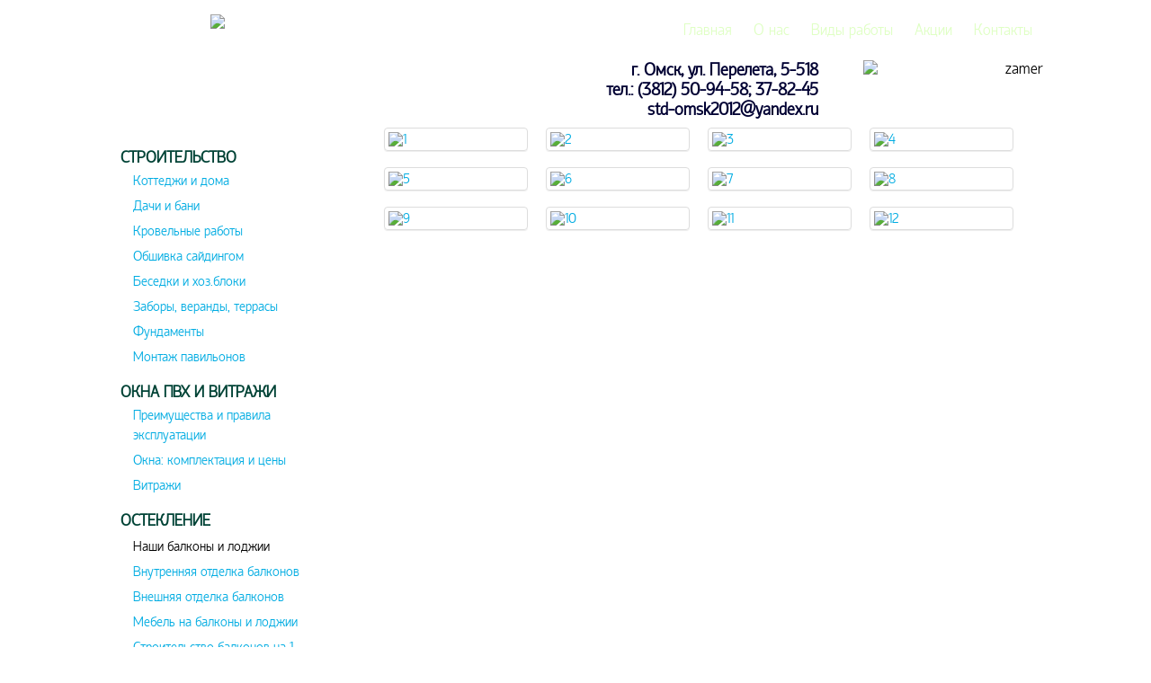

--- FILE ---
content_type: text/html; charset=UTF-8
request_url: https://std-omsk.ru/leftmenu/osteklenie/balkonov-i-lodzhiy/lodzhiya-ul-krasnopresnenskaya-4
body_size: 4912
content:

<!DOCTYPE html>
<html xmlns="http://www.w3.org/1999/xhtml" xml:lang="ru-ru" lang="ru-ru" >
<head>
<meta charset="utf-8">
<title> Лоджия ул. Краснопресненская 4 - Современные Технологии Дизайна</title>
<meta name="description" content="">
<meta name="keywords" content="">
<meta name=viewport content="width=device-width, initial-scale=1">
<meta property="og:title" content="Лоджия ул. Краснопресненская 4 - Современные Технологии Дизайна"/>
<meta property="og:description" content=""/>
<meta property="og:image" content="http://std-omsk.ru/data/files/15.png">
<meta property="og:type" content="website"/>
<meta property="og:url" content= "http://std-omsk.ru/leftmenu/osteklenie/balkonov-i-lodzhiy/lodzhiya-ul-krasnopresnenskaya-4" />
<meta property="og:site_name" content="Современные Технологии Дизайна" />
<!-- Le HTML5 shim, for IE6-8 support of HTML elements -->
<!--[if lt IE 9]>
<script src="http://html5shim.googlecode.com/svn/trunk/html5.js"></script>
<![endif]-->
<!-- Le styles -->
<script>
var AMod = {};
AMod.middle_main = [];
</script>
<link href="/site/css/bootstrap.min.css" type="text/css" rel="stylesheet"/>
<link href="/site/css/style.css" type="text/css" rel="stylesheet"/>
<link href="/site/css/bootstrap-responsive.css" type="text/css" rel="stylesheet"/>
<link href="/site/css/dinamic_tilla_css.css" type="text/css" rel="stylesheet" />
<link rel="stylesheet" href="/site/js/prettyPhoto.css" type="text/css" />
<link rel="stylesheet" href="/site/css/datapicker.css">

<link href="/site/mods/visual/css/css_site.css" rel="stylesheet" type="text/css" />
<!-- Le fav and touch icons -->
<link rel="shortcut icon" href="/data/files/93.ico">
<link rel="apple-touch-icon" href="/site/templates/images/apple-touch-icon.png">
<link rel="apple-touch-icon" sizes="72x72" href="/site/templates/images/apple-touch-icon-72x72.png">
<link rel="apple-touch-icon" sizes="114x114" href="/site/templates/images/apple-touch-icon-114x114.png">
<script src="/site/js/jquery-1.7.1.min.js"></script> <script src="/site/js/jquery.form.js"></script> 
<script src="/site/mods/gallery/fancybox/jquery.fancybox-1.2.1.pack.js"></script>
<link href="/site/mods/gallery/fancybox/jquery.fancybox.css" type="text/css" rel="stylesheet">

<link href="/site/css/responsive.css" type="text/css" rel="stylesheet"/>
</head>
<body> <div class="callTomeAb"> <div class="callToMe" >
</div>
<div class="callTome2">
<div class="commentBlock">
<form class="form-horizontal">
<fieldset>
<div class="control-group">
<label class="control-label contr-label-new" for="commentNameMain"> <span>Ваше имя</span>
<div class="controls" style="margin-left: 0px;">
<input type="text" id="commentNameMain" rows="4" class="input-text">
</div>
</label>
</div>
<div class="control-group">
<label class="control-label contr-label-new" for="commentPhoneMain"> <span>Ваш телефон</span>
<div class="controls" style="margin-left: 0px;">
<input type="text" id="commentPhoneMain" rows="4" class="input-text">
</div>
</label>
</div>
<div class="control-group">
<label class="control-label contr-label-new" for="commentContacts"> <span>Комментарий</span>
<div class="controls" style="margin-left: 0px;">
<textarea class="input-xlarge" id="commentContacts" rows="4"></textarea>
</div>
</label>
</div>
<div class="form-actions">
<input type="button" class="btn btn-primary" id="sendCostCall" value="Отправить"/ >
<input type="button" class="btn" value="Сбросить" />
</div>
</fieldset>
</form>
</div>
</div>
</div>
<div class="toTop" >
<span class="toToper">наверх</span>
</div>
<div class="left-bg-block">
<div class="right-bg-block">
<div class="bg-block-3">
<div class="bg-block-4">
<div class="container">
<div class="row-fluid"> <div class="top-row">
<button class="btn btn-responsive-nav fixed-button">
<span class="nav_top_descriprion">&#9776</span>
<span class="nav_top_descriprion">Меню сайта</span>
</button>
</div>
</div>
<div class="row-fluid">
<div class="span3">
<div class="logotip">
<a href="/" title="Современные Технологии Дизайна"><img src="/data/files/15.png" /></a>
</div>
<div class="logotip2">
<a href="/" title="Современные Технологии Дизайна"><img src="/data/files/97.png" /></a>
</div>
</div>
<div class="span9">
<div class="top_block"></div>
<div class="subnav"><ul class="nav nav-pills">
<li class=""><a href="/" data-templ="default">Главная</a></li><li class=""><a href="/o-nas" data-templ="default">О нас</a></li><li class=""><a href="/vidy-raboty" data-templ="default">Виды работы</a></li><li class=""><a href="/akcii" data-templ="photo_alboms">Акции</a></li><li class=""><a href="/kontakty" data-templ="default">Контакты</a></li> </ul></div>
<div class="top-block">
<div class="pull-right"><!--<table border="0">
<tbody>
<tr>
<td>
<p style="font-size: 20px; line-height: 22px; color: #000033;"><strong>г. Омск, ул. Перелета, 5-407</strong><br /><strong>тел.: (3812) 378-245; 50-94-58</strong><br /><strong>std-omsk2012@yandex.ru</strong></p>
</td>
<td style="width: 250px;"><a href="/zayavka"><img style="float: right;" src="/data/wysiwyg/icon/10084de04e20259785416516ba80ec43.png" alt="zamer" width="200" height="93" /></a></td>
</tr>
</tbody>
</table>-->
<div class="contacts" style="float: left;">
<p style="font-size: 20px; line-height: 22px; color: #000033;"><strong>г. Омск, ул. Перелета, 5-518</strong><br /><strong>тел.: (3812) 50-94-58; 37-82-45</strong><br /><strong>std-omsk2012@yandex.ru</strong></p>
</div>
<div class="logo1" style="float: left; width: 250px;"><a href="/zayavka"><img style="float: right;" src="/data/wysiwyg/icon/10084de04e20259785416516ba80ec43.png" alt="zamer" width="200" height="93" /></a></div></div>
</div>
</div>
</div>
</div>
<div class="container">
<div class="row-fluid">
<div class="span3">
<div class="nav-main-collapse">
<div class="leftNav fixed-menu">
<ul class="nav nav-list">
<li class="nav-header "><span>СТРОИТЕЛЬСТВО</span><ul class="nav nav-list">
<li class=""><a class="" href="/leftmenu/stroitelstvo/kottedzhi-i-doma" data-templ="photo_alboms">Коттеджи и дома</a></li><li class=""><a class="" href="/leftmenu/stroitelstvo/bani-i-dachi" data-templ="photo_alboms">Дачи и бани</a></li><li class=""><a class="" href="/leftmenu/stroitelstvo/krovelnye-raboty" data-templ="photo_alboms">Кровельные работы</a></li><li class=""><a class="" href="/leftmenu/stroitelstvo/obshivka-saydingom" data-templ="photo_alboms">Обшивка сайдингом</a></li><li class=""><a class="" href="/leftmenu/stroitelstvo/besedki-i-hozbloki" data-templ="photo_alboms">Беседки и хоз.блоки</a></li><li class=""><a class="" href="/leftmenu/stroitelstvo/uteplenie-stroeniy" data-templ="photo_alboms">Заборы, веранды, террасы</a></li><li class=""><a class="" href="/leftmenu/stroitelstvo/fundamenty" data-templ="photo_alboms">Фундаменты</a></li><li class=""><a class="" href="/leftmenu/stroitelstvo/stroitelstvo-pavilonov" data-templ="photo_alboms">Монтаж  павильонов</a></li>
</ul></li><li class="nav-header "><span>ОКНА ПВХ И ВИТРАЖИ</span><ul class="nav nav-list">
<li class=""><a class="" href="/leftmenu/okna-pvh-i-vitrazhi/preimushchestva-i-pravila-ekspluatacii" data-templ="photo_alboms">Преимущества и правила эксплуатации</a></li><li class=""><a class="" href="/leftmenu/okna-pvh-i-vitrazhi/okna-komplektaciya-i-ceny" data-templ="photo_alboms">Окна: комплектация и цены</a></li><li class=""><a class="" href="/leftmenu/okna-pvh-i-vitrazhi/vitrazhi" data-templ="photo_alboms">Витражи</a></li>
</ul></li><li class="nav-header"><span>ОСТЕКЛЕНИЕ</span></li><ul class="nav nav-list">
<li class="active"><a href="/leftmenu/osteklenie/balkonov-i-lodzhiy" data-templ="photo_alboms">Наши балконы и лоджии</a></li><li class=""><a class="" href="/leftmenu/osteklenie/vnutrennyaya-otdelka-balkonov" data-templ="photo_alboms">Внутренняя отделка балконов</a></li><li class=""><a class="" href="/leftmenu/osteklenie/vneshnyaya-otdelka-balkonov" data-templ="photo_alboms">Внешняя отделка балконов</a></li><li class=""><a class="" href="/leftmenu/osteklenie/mebel-na-balkony-i-lodzhii" data-templ="photo_alboms">Мебель на балконы и лоджии</a></li><li class=""><a class="" href="/leftmenu/osteklenie/stroitelstvo-balkonov-na-1-etazhah" data-templ="photo_alboms">Строительство балконов на 1 этажах</a></li>
</ul><li class="nav-header "><span>ОТЗЫВЫ НАШИХ КЛИЕНТОВ</span><ul class="nav nav-list">
<li class=""><a class="" href="/leftmenu/otzyvy-nashih-klientov/otzyvy-nashih-klientov" data-templ="photo_alboms">Отзывы наших клиентов</a></li>
</ul></li>
</ul>
</div>
</div> <br />
<!--<div class="search2">

&nbsp;
</div>-->
<br />
<div class="bottom_nav" data-url="/Blok-pod-navigaciey/1 ">

</div>
</div>
<div class="span9">
<div class="text" id="content-block">
<script type="text/javascript" src="/site/js/soc/share42.js"></script>
<div class="share42init" data-top1="150" data-top2="20" data-margin="0"></div> 


<script src="/site/mods/astrosliders/slicebox/flux.min.js"></script>
<link rel="stylesheet" href="/site/mods/astrosliders/slicebox/flux.min.css" type="text/css" media="all"> <script>
$(function(){
// if browser not support transitions at all - we will display some warn message
if (! flux.browser.supportsTransitions) {
$('#warn').text('Flux Slider requires a browser that supports CSS3 transitions').show();
}

                    window.mf = new flux.slider('#SliceBox', {
autoplay: true,
pagination: true,
delay: speedSlider
});
});
</script>

<ul class="thumbnails">
<li class="span2">
<a href="/data/images/3961big.jpg" class="thumbnail" rel="lightbox[lodzhiya-ul-krasnopresnenskaya-4]" title="">
<img src="/data/images/3961thumb.jpg" alt="1" title="" />
</a>
</li><li class="span2">
<a href="/data/images/3962big.jpg" class="thumbnail" rel="lightbox[lodzhiya-ul-krasnopresnenskaya-4]" title="">
<img src="/data/images/3962thumb.jpg" alt="2" title="" />
</a>
</li><li class="span2">
<a href="/data/images/3963big.jpg" class="thumbnail" rel="lightbox[lodzhiya-ul-krasnopresnenskaya-4]" title="">
<img src="/data/images/3963thumb.jpg" alt="3" title="" />
</a>
</li><li class="span2">
<a href="/data/images/3964big.jpg" class="thumbnail" rel="lightbox[lodzhiya-ul-krasnopresnenskaya-4]" title="">
<img src="/data/images/3964thumb.jpg" alt="4" title="" />
</a>
</li><li class="span2">
<a href="/data/images/3965big.jpg" class="thumbnail" rel="lightbox[lodzhiya-ul-krasnopresnenskaya-4]" title="">
<img src="/data/images/3965thumb.jpg" alt="5" title="" />
</a>
</li><li class="span2">
<a href="/data/images/3966big.jpg" class="thumbnail" rel="lightbox[lodzhiya-ul-krasnopresnenskaya-4]" title="">
<img src="/data/images/3966thumb.jpg" alt="6" title="" />
</a>
</li><li class="span2">
<a href="/data/images/3967big.jpg" class="thumbnail" rel="lightbox[lodzhiya-ul-krasnopresnenskaya-4]" title="">
<img src="/data/images/3967thumb.jpg" alt="7" title="" />
</a>
</li><li class="span2">
<a href="/data/images/3968big.jpg" class="thumbnail" rel="lightbox[lodzhiya-ul-krasnopresnenskaya-4]" title="">
<img src="/data/images/3968thumb.jpg" alt="8" title="" />
</a>
</li><li class="span2">
<a href="/data/images/3969big.jpg" class="thumbnail" rel="lightbox[lodzhiya-ul-krasnopresnenskaya-4]" title="">
<img src="/data/images/3969thumb.jpg" alt="9" title="" />
</a>
</li><li class="span2">
<a href="/data/images/3970big.jpg" class="thumbnail" rel="lightbox[lodzhiya-ul-krasnopresnenskaya-4]" title="">
<img src="/data/images/3970thumb.jpg" alt="10" title="" />
</a>
</li><li class="span2">
<a href="/data/images/3971big.jpg" class="thumbnail" rel="lightbox[lodzhiya-ul-krasnopresnenskaya-4]" title="">
<img src="/data/images/3971thumb.jpg" alt="11" title="" />
</a>
</li><li class="span2">
<a href="/data/images/3972big.jpg" class="thumbnail" rel="lightbox[lodzhiya-ul-krasnopresnenskaya-4]" title="">
<img src="/data/images/3972thumb.jpg" alt="12" title="" />
</a>
</li>
</ul>


 </div>
</div>
</div>
<div class="row" id="footer">
<div class="span4" id="copyright">
&copy; 2012-2024<br /> Современные Технологии Дизайна
</div>
<div class="span4" id="address">
<p>г. Омск, ул.Перелета, 5-518<br />тел.: (3812) 50-94-58; 37-82-45<br />std-omsk2012@yandex.ru</p>
</div>
<div class="span4" id="quick">
<p style="font-size: 8px;line-height: 8px;"><a href="https://astro-tech.ru" title="Astro technology - создание сайтов" ><img src="/data/files/94.png" alt="Astro technology - создание сайтов" /><br>Создание сайтов</a> | <a target="_blank" href="https://astro-tech.ru/seo" title="Astro technology - продвижение сайтов" >Продвижение сайтов</a><br><a target="_blank" href="https://astro-tech.ru/site/landing-page/" title="Astro technology - лендинг пейдж" >Лендинг пейдж</a> | <a target="_blank" href="https://astro-tech.ru/seo/kontekstnaya-reklama" title="Astro technology - контекстная реклама" >Контекстная реклама</a></p>
</div>
</div>
</div> <!-- /container -->
</div>
</div>
</div>
</div>
<div id="st-results-container"></div>
<!-- Le javascript
================================================== -->
<!-- Placed at the end of the document so the pages load faster -->
<script type="text/javascript" src="/data/fiCache/dinamicScript_site.js"></script>


<script src="/site/js/bootstrap.min.js"></script>
<script type="text/javascript" src="/site/js/jquery.prettyPhoto.js"></script>
<script src="/site/js/slides.min.jquery.js"></script>
<script>
var drop_border_r_left = '';
var speedSlider = 5000
</script>
<script src="/site/js/main.js"></script>

<script>
var bgIMG = '/data/files/14.jpg';
var bgPOS = 'top center';
var bgREP = 'no-repeat';
var bgFIX = 'true';
var bgLeftIMG = '/data/files/16.png';
var bgLeftPOS = 'top center';
var bgLeftREP = 'no-repeat';
var bgLeftFIX = 'false';
var bgRightIMG = '';
var bgRightPOS = 'top center';
var bgRightREP = 'no-repeat';
var bgRightFIX = 'false';
var bgBlock3IMG = '';
var bgBlock3POS = 'top center';
var bgBlock3REP = 'no-repeat';
var bgBlock3FIX = 'false';
var footerIMG = '';
var footerPOS = 'top left';
var footerREP = 'no-repeat';
var footerFIX = 'false';
Astro.Bg_astro.top[1] = new Array('','','','');
Astro.Bg_astro.top[2] = new Array('','','','');
Astro.Bg_astro.top[3] = new Array('','','','');
Astro.settings.kompany = "Современные Технологии Дизайна";
Astro.settings.ChiefTitle = "Главная страница";
randomLeft()
function randomLeft(){
var a = $.trim($(".bottom_nav").data("url"));
a = a.split(" ");
var b =	getrandom(0, a.length-1)
jQuery.post(
a[b]+'/:tpl_page-ajaxrand',
{ },
function (data) {
$(".bottom_nav").html(data)
}
		
      );}
function getrandom(min_random, max_random) {
var range = max_random - min_random + 1;
return Math.floor(Math.random()*range) + min_random;
}
    </script>
<!-- Yandex.Metrika informer -->
<a href="https://metrika.yandex.ru/stat/?id=18489610&amp;from=informer"
target="_blank" rel="nofollow"><img src="https://informer.yandex.ru/informer/18489610/3_1_FFFFFFFF_EFEFEFFF_0_pageviews"
style="width:88px; height:31px; border:0;" alt="Яндекс.Метрика" title="Яндекс.Метрика: данные за сегодня (просмотры, визиты и уникальные посетители)" class="ym-advanced-informer" data-cid="18489610" data-lang="ru" /></a>
<!-- /Yandex.Metrika informer -->

<!-- Yandex.Metrika counter -->
<script type="text/javascript" >
    (function (d, w, c) {
        (w[c] = w[c] || []).push(function() {
            try {
                w.yaCounter18489610 = new Ya.Metrika({
                    id:18489610,
                    clickmap:true,
                    trackLinks:true,
                    accurateTrackBounce:true,
                    webvisor:true
                });
            } catch(e) { }
        });

        var n = d.getElementsByTagName("script")[0],
            s = d.createElement("script"),
            f = function () { n.parentNode.insertBefore(s, n); };
        s.type = "text/javascript";
        s.async = true;
        s.src = "https://mc.yandex.ru/metrika/watch.js";

        if (w.opera == "[object Opera]") {
            d.addEventListener("DOMContentLoaded", f, false);
        } else { f(); }
    })(document, window, "yandex_metrika_callbacks");
</script>
<noscript><div><img src="https://mc.yandex.ru/watch/18489610" style="position:absolute; left:-9999px;" alt="" /></div></noscript>
<!-- /Yandex.Metrika counter -->

</body>
</html>

--- FILE ---
content_type: text/css
request_url: https://std-omsk.ru/site/css/bootstrap.min.css
body_size: 67304
content:
article,aside,details,figcaption,figure,footer,header,hgroup,nav,section{display:block}
audio,canvas,video{display:inline-block;*display:inline;*zoom:1}
audio:not([controls]){display:none}
html{font-size:100%;-webkit-text-size-adjust:100%;-ms-text-size-adjust:100%}
a:focus{outline:thin dotted;outline:5px auto -webkit-focus-ring-color;outline-offset:-2px}
a:active,a:hover{outline:0}
sub,sup{position:relative;font-size:75%;line-height:0;vertical-align:baseline}
sup{top:-.5em}
sub{bottom:-.25em}
img{max-width:100%;height:auto;border:0;-ms-interpolation-mode:bicubic}
button,input,select,textarea{margin:0;font-size:100%;vertical-align:middle}
button,input{*overflow:visible}
button::-moz-focus-inner,input::-moz-focus-inner{padding:0;border:0}
button,input[type=button],input[type=reset],input[type=submit]{cursor:pointer;-webkit-appearance:button}
input[type=search]{-webkit-appearance:textfield;-webkit-box-sizing:content-box;-moz-box-sizing:content-box;box-sizing:content-box}
input[type=search]::-webkit-search-cancel-button,input[type=search]::-webkit-search-decoration{-webkit-appearance:none}
textarea{overflow:auto;vertical-align:top}
body{margin:0;font-family:"Helvetica Neue",Helvetica,Arial,sans-serif;font-size:13px;line-height:18px;color:#333;background-color:#fff}
a{color:#08c;text-decoration:none}
a:hover{color:#005580;text-decoration:underline}
.row{margin-left:-20px;*zoom:1}
.row:after,.row:before{display:table;content:""}
.row:after{clear:both}
[class*=span]{float:left;margin-left:20px}
.span1{width:60px}
.span2{width:140px}
.span3{width:220px}
.span4{width:300px}
.span5{width:380px}
.span6{width:460px}
.span7{width:540px}
.span8{width:620px}
.span9{width:700px}
.span10{width:780px}
.span11{width:860px}
.container,.span12{width:940px}
.offset1{margin-left:100px}
.offset2{margin-left:180px}
.offset3{margin-left:260px}
.offset4{margin-left:340px}
.offset5{margin-left:420px}
.offset6{margin-left:500px}
.offset7{margin-left:580px}
.offset8{margin-left:660px}
.offset9{margin-left:740px}
.offset10{margin-left:820px}
.offset11{margin-left:900px}
.row-fluid{width:100%;*zoom:1}
.row-fluid:after,.row-fluid:before{display:table;content:""}
.row-fluid:after{clear:both}
.row-fluid>[class*=span]{float:left;margin-left:2.127659574%}
.row-fluid>[class*=span]:first-child{margin-left:0}
.row-fluid .span1{width:6.382978723%}
.row-fluid .span2{width:14.89361702%}
.row-fluid .span3{width:23.404255317%}
.row-fluid .span4{width:31.914893614%}
.row-fluid .span5{width:40.425531911%}
.row-fluid .span6{width:48.93617020799999%}
.row-fluid .span7{width:57.446808505%}
.row-fluid .span8{width:65.95744680199999%}
.row-fluid .span9{width:74.468085099%}
.row-fluid .span10{width:82.97872339599999%}
.row-fluid .span11{width:91.489361693%}
.row-fluid .span12{width:99.99999998999999%}
.container{width:940px;margin-left:auto;margin-right:auto;*zoom:1}
.container:after,.container:before{display:table;content:""}
.container:after{clear:both}
.container-fluid{padding-left:20px;padding-right:20px;*zoom:1}
.container-fluid:after,.container-fluid:before{display:table;content:""}
.container-fluid:after{clear:both}
p{margin:0 0 9px;font-family:"Helvetica Neue",Helvetica,Arial,sans-serif;font-size:13px;line-height:18px}
p small{font-size:11px;color:#999}
.lead{margin-bottom:18px;font-size:20px;font-weight:200;line-height:27px}
h1,h2,h3,h4,h5,h6{margin:0;font-weight:700;color:#333;text-rendering:optimizelegibility}
h1 small,h2 small,h3 small,h4 small,h5 small,h6 small{font-weight:400;color:#999}
h1{font-size:30px;line-height:36px}
h1 small{font-size:18px}
h2{font-size:24px;line-height:36px}
h2 small{font-size:18px}
h3{line-height:27px;font-size:18px}
h3 small{font-size:14px}
h4,h5,h6{line-height:18px}
h4{font-size:14px}
h4 small,h5{font-size:12px}
h6{font-size:11px;color:#999;text-transform:uppercase}
.page-header{padding-bottom:17px;margin:18px 0;border-bottom:1px solid #eee}
.page-header h1{line-height:1}
ol,ul{padding:0;margin:0 0 9px 25px}
ol ol,ol ul,ul ol,ul ul{margin-bottom:0}
ul{list-style:disc}
ol{list-style:decimal}
li{line-height:18px}
ul.unstyled{margin-left:0;list-style:none}
dl{margin-bottom:18px}
dd,dt{line-height:18px}
dt{font-weight:700}
dd{margin-left:9px}
hr{margin:18px 0;border:0;border-top:1px solid #e5e5e5;border-bottom:1px solid #fff}
strong{font-weight:700}
em{font-style:italic}
.muted{color:#999}
abbr{font-size:90%;text-transform:uppercase;border-bottom:1px dotted #ddd;cursor:help}
blockquote{padding:0 0 0 15px;margin:0 0 18px;border-left:5px solid #eee}
blockquote p{margin-bottom:0;font-size:16px;font-weight:300;line-height:22.5px}
blockquote small{display:block;line-height:18px;color:#999}
blockquote small:before{content:'\2014 \00A0'}
blockquote.pull-right{float:right;padding-left:0;padding-right:15px;border-left:0;border-right:5px solid #eee}
blockquote.pull-right p,blockquote.pull-right small{text-align:right}
blockquote:after,blockquote:before,q:after,q:before{content:""}
address{display:block;margin-bottom:18px;line-height:18px;font-style:normal}
small{font-size:100%}
cite{font-style:normal}
code,pre{padding:0 3px 2px;font-family:Menlo,Monaco,"Courier New",monospace;font-size:12px;color:#333;-webkit-border-radius:3px;-moz-border-radius:3px;border-radius:3px}
code{padding:3px 4px;color:#d14;background-color:#f7f7f9;border:1px solid #e1e1e8}
pre{display:block;padding:8.5px;margin:0 0 9px;font-size:12px;line-height:18px;background-color:#f5f5f5;border:1px solid #ccc;border:1px solid rgba(0,0,0,.15);-webkit-border-radius:4px;-moz-border-radius:4px;border-radius:4px;white-space:pre;white-space:pre-wrap;word-break:break-all}
pre.prettyprint{margin-bottom:18px}
pre code{padding:0;background-color:transparent}
form{margin:0 0 18px}
fieldset{padding:0;margin:0;border:0}
legend{display:block;width:100%;padding:0;margin-bottom:27px;font-size:19.5px;line-height:36px;color:#333;border:0;border-bottom:1px solid #eee}
button,input,label,select,textarea{font-family:"Helvetica Neue",Helvetica,Arial,sans-serif;font-size:13px;font-weight:400;line-height:18px}
label{display:block;margin-bottom:5px;color:#333}
.uneditable-input,input,select,textarea{display:inline-block;width:210px;height:18px;padding:4px;margin-bottom:9px;font-size:13px;line-height:18px;color:#555;border:1px solid #ccc;-webkit-border-radius:3px;-moz-border-radius:3px;border-radius:3px}
.uneditable-textarea{width:auto;height:auto}
label input,label select,label textarea{display:block}
input[type=checkbox],input[type=image],input[type=radio]{width:auto;height:auto;padding:0;margin:3px 0;*margin-top:0;line-height:normal;border:0;cursor:pointer;-webkit-border-radius:0;-moz-border-radius:0;border-radius:0}
input[type=file]{padding:initial;border:initial;background-color:#fff;background-color:initial;-webkit-box-shadow:none;-moz-box-shadow:none;box-shadow:none}
input[type=button],input[type=reset],input[type=submit]{width:auto;height:auto}
input[type=file],select{height:28px;*margin-top:4px;line-height:28px}
select{width:220px;background-color:#fff}
select[multiple],select[size]{height:auto}
input[type=image]{-webkit-box-shadow:none;-moz-box-shadow:none;box-shadow:none}
textarea{height:auto}
input[type=hidden]{display:none}
.checkbox,.radio{padding-left:18px}
.checkbox input[type=checkbox],.radio input[type=radio]{float:left;margin-left:-18px}
.controls>.checkbox:first-child,.controls>.radio:first-child{padding-top:5px}
.checkbox.inline,.radio.inline{display:inline-block;margin-bottom:0;vertical-align:middle}
.checkbox.inline+.checkbox.inline,.radio.inline+.radio.inline{margin-left:10px}
.controls>.checkbox.inline:first-child,.controls>.radio.inline:first-child{padding-top:0}
input,textarea{-webkit-box-shadow:inset 0 1px 1px rgba(0,0,0,.075);-moz-box-shadow:inset 0 1px 1px rgba(0,0,0,.075);box-shadow:inset 0 1px 1px rgba(0,0,0,.075);-webkit-transition:border linear .2s,box-shadow linear .2s;-moz-transition:border linear .2s,box-shadow linear .2s;-ms-transition:border linear .2s,box-shadow linear .2s;-o-transition:border linear .2s,box-shadow linear .2s;transition:border linear .2s,box-shadow linear .2s}
input:focus,textarea:focus{border-color:rgba(82,168,236,.8);-webkit-box-shadow:inset 0 1px 1px rgba(0,0,0,.075),0 0 8px rgba(82,168,236,.6);-moz-box-shadow:inset 0 1px 1px rgba(0,0,0,.075),0 0 8px rgba(82,168,236,.6);box-shadow:inset 0 1px 1px rgba(0,0,0,.075),0 0 8px rgba(82,168,236,.6);outline:0}
input[type=checkbox]:focus,input[type=file]:focus,select:focus{-webkit-box-shadow:none;-moz-box-shadow:none;box-shadow:none;outline:thin dotted;outline:5px auto -webkit-focus-ring-color;outline-offset:-2px}
.input-mini{width:60px}
.input-small{width:90px}
.input-medium{width:150px}
.input-large{width:210px}
.input-xlarge{width:270px}
.input-xxlarge{width:530px}
.uneditable-input,input[class*=span],select[class*=span],textarea[class*=span]{float:none;margin-left:0}
.uneditable-input.span1,input.span1,textarea.span1{width:50px}
.uneditable-input.span2,input.span2,textarea.span2{width:130px}
.uneditable-input.span3,input.span3,textarea.span3{width:210px}
.uneditable-input.span4,input.span4,textarea.span4{width:290px}
.uneditable-input.span5,input.span5,textarea.span5{width:370px}
.uneditable-input.span6,input.span6,textarea.span6{width:450px}
.uneditable-input.span7,input.span7,textarea.span7{width:530px}
.uneditable-input.span8,input.span8,textarea.span8{width:610px}
.uneditable-input.span9,input.span9,textarea.span9{width:690px}
.uneditable-input.span10,input.span10,textarea.span10{width:770px}
.uneditable-input.span11,input.span11,textarea.span11{width:850px}
.uneditable-input.span12,input.span12,textarea.span12{width:930px}
input[disabled],input[readonly],select[disabled],select[readonly],textarea[disabled],textarea[readonly]{background-color:#f5f5f5;border-color:#ddd;cursor:not-allowed}
.control-group.warning .help-block,.control-group.warning .help-inline,.control-group.warning>label{color:#c09853}
.control-group.warning input,.control-group.warning select,.control-group.warning textarea{color:#c09853;border-color:#c09853}
.control-group.warning input:focus,.control-group.warning select:focus,.control-group.warning textarea:focus{border-color:#a47e3c;-webkit-box-shadow:0 0 6px #dbc59e;-moz-box-shadow:0 0 6px #dbc59e;box-shadow:0 0 6px #dbc59e}
.control-group.warning .input-append .add-on,.control-group.warning .input-prepend .add-on{color:#c09853;background-color:#fcf8e3;border-color:#c09853}
.control-group.error .help-block,.control-group.error .help-inline,.control-group.error>label{color:#b94a48}
.control-group.error input,.control-group.error select,.control-group.error textarea{color:#b94a48;border-color:#b94a48}
.control-group.error input:focus,.control-group.error select:focus,.control-group.error textarea:focus{border-color:#953b39;-webkit-box-shadow:0 0 6px #d59392;-moz-box-shadow:0 0 6px #d59392;box-shadow:0 0 6px #d59392}
.control-group.error .input-append .add-on,.control-group.error .input-prepend .add-on{color:#b94a48;background-color:#f2dede;border-color:#b94a48}
.control-group.success .help-block,.control-group.success .help-inline,.control-group.success>label{color:#468847}
.control-group.success input,.control-group.success select,.control-group.success textarea{color:#468847;border-color:#468847}
.control-group.success input:focus,.control-group.success select:focus,.control-group.success textarea:focus{border-color:#356635;-webkit-box-shadow:0 0 6px #7aba7b;-moz-box-shadow:0 0 6px #7aba7b;box-shadow:0 0 6px #7aba7b}
.control-group.success .input-append .add-on,.control-group.success .input-prepend .add-on{color:#468847;background-color:#dff0d8;border-color:#468847}
input:focus:required:invalid,select:focus:required:invalid,textarea:focus:required:invalid{color:#b94a48;border-color:#ee5f5b}
input:focus:required:invalid:focus,select:focus:required:invalid:focus,textarea:focus:required:invalid:focus{border-color:#e9322d;-webkit-box-shadow:0 0 6px #f8b9b7;-moz-box-shadow:0 0 6px #f8b9b7;box-shadow:0 0 6px #f8b9b7}
.form-actions{padding:17px 20px 18px;margin-top:18px;margin-bottom:18px;background-color:#f5f5f5;border-top:1px solid #ddd}
.uneditable-input{display:block;background-color:#fff;border-color:#eee;-webkit-box-shadow:inset 0 1px 2px rgba(0,0,0,.025);-moz-box-shadow:inset 0 1px 2px rgba(0,0,0,.025);box-shadow:inset 0 1px 2px rgba(0,0,0,.025);cursor:not-allowed}
:-moz-placeholder{color:#999}
::-webkit-input-placeholder{color:#999}
.help-block{margin-top:5px;margin-bottom:0;color:#999}
.help-inline{display:inline-block;*display:inline;*zoom:1;margin-bottom:9px;vertical-align:middle;padding-left:5px}
.input-append,.input-prepend{margin-bottom:5px;*zoom:1}
.input-append:after,.input-append:before,.input-prepend:after,.input-prepend:before{display:table;content:""}
.input-append:after,.input-prepend:after{clear:both}
.input-append .uneditable-input,.input-append input,.input-prepend .uneditable-input,.input-prepend input{-webkit-border-radius:0 3px 3px 0;-moz-border-radius:0 3px 3px 0;border-radius:0 3px 3px 0}
.input-append .uneditable-input:focus,.input-append input:focus,.input-prepend .uneditable-input:focus,.input-prepend input:focus{position:relative;z-index:2}
.input-append .uneditable-input,.input-prepend .uneditable-input{border-left-color:#ccc}
.input-append .add-on,.input-prepend .add-on{float:left;display:block;width:auto;min-width:16px;height:18px;margin-right:-1px;padding:4px 5px;font-weight:400;line-height:18px;color:#999;text-align:center;text-shadow:0 1px 0 #fff;background-color:#f5f5f5;border:1px solid #ccc;-webkit-border-radius:3px 0 0 3px;-moz-border-radius:3px 0 0 3px;border-radius:3px 0 0 3px}
.input-append .active,.input-prepend .active{background-color:#a9dba9;border-color:#46a546}
.input-prepend .add-on{*margin-top:1px}
.input-append .uneditable-input,.input-append input{float:left;-webkit-border-radius:3px 0 0 3px;-moz-border-radius:3px 0 0 3px;border-radius:3px 0 0 3px}
.input-append .uneditable-input{border-right-color:#ccc}
.input-append .add-on{margin-right:0;margin-left:-1px;-webkit-border-radius:0 3px 3px 0;-moz-border-radius:0 3px 3px 0;border-radius:0 3px 3px 0}
.input-append input:first-child{*margin-left:-160px}
.input-append input:first-child+.add-on{*margin-left:-21px}
.search-query{padding-left:14px;padding-right:14px;margin-bottom:0;-webkit-border-radius:14px;-moz-border-radius:14px;border-radius:14px}
.form-horizontal .help-inline,.form-horizontal .uneditable-input,.form-horizontal input,.form-horizontal select,.form-horizontal textarea,.form-inline .help-inline,.form-inline .uneditable-input,.form-inline input,.form-inline select,.form-inline textarea,.form-search .help-inline,.form-search .uneditable-input,.form-search input,.form-search select,.form-search textarea{display:inline-block;margin-bottom:0}
.form-inline .input-append,.form-inline .input-prepend,.form-inline label,.form-search .input-append,.form-search .input-prepend,.form-search label{display:inline-block}
.form-inline .input-prepend .add-on,.form-search .input-append .add-on{vertical-align:middle}
.control-group{margin-bottom:9px}
.form-horizontal legend+.control-group{margin-top:18px;-webkit-margin-top-collapse:separate}
.form-horizontal .control-group{margin-bottom:18px;*zoom:1}
.form-horizontal .control-group:after,.form-horizontal .control-group:before{display:table;content:""}
.form-horizontal .control-group:after{clear:both}
.form-horizontal .control-group>label{float:left;width:140px;padding-top:5px;text-align:right}
.form-horizontal .controls{margin-left:160px}
.form-horizontal .form-actions{padding-left:160px}
table{max-width:100%;border-collapse:collapse;border-spacing:0}
.table{width:100%;margin-bottom:18px}
.table td,.table th{padding:8px;line-height:18px;text-align:left;border-top:1px solid #ddd}
.table th{font-weight:700;vertical-align:bottom}
.table td{vertical-align:top}
.table thead:first-child tr td,.table thead:first-child tr th{border-top:0}
.table tbody+tbody{border-top:2px solid #ddd}
.table-condensed td,.table-condensed th{padding:4px 5px}
.table-bordered{border:1px solid #ddd;border-collapse:separate;*border-collapse:collapsed;-webkit-border-radius:4px;-moz-border-radius:4px;border-radius:4px}
.table-bordered td+td,.table-bordered td+th,.table-bordered th+td,.table-bordered th+th{border-left:1px solid #ddd}
.table-bordered tbody:first-child tr:first-child td,.table-bordered tbody:first-child tr:first-child th,.table-bordered thead:first-child tr:first-child th{border-top:0}
.table-bordered tbody:first-child tr:first-child td:first-child,.table-bordered thead:first-child tr:first-child th:first-child{-webkit-border-radius:4px 0 0;-moz-border-radius:4px 0 0;border-radius:4px 0 0}
.table-bordered tbody:first-child tr:first-child td:last-child,.table-bordered thead:first-child tr:first-child th:last-child{-webkit-border-radius:0 4px 0 0;-moz-border-radius:0 4px 0 0;border-radius:0 4px 0 0}
.table-bordered tbody:last-child tr:last-child td:first-child,.table-bordered thead:last-child tr:last-child th:first-child{-webkit-border-radius:0 0 0 4px;-moz-border-radius:0 0 0 4px;border-radius:0 0 0 4px}
.table-bordered tbody:last-child tr:last-child td:last-child,.table-bordered thead:last-child tr:last-child th:last-child{-webkit-border-radius:0 0 4px;-moz-border-radius:0 0 4px;border-radius:0 0 4px}
.table-striped tbody tr:nth-child(odd) td,.table-striped tbody tr:nth-child(odd) th{background-color:#f9f9f9}
table .span1{float:none;width:44px;margin-left:0}
table .span2{float:none;width:124px;margin-left:0}
table .span3{float:none;width:204px;margin-left:0}
table .span4{float:none;width:284px;margin-left:0}
table .span5{float:none;width:364px;margin-left:0}
table .span6{float:none;width:444px;margin-left:0}
table .span7{float:none;width:524px;margin-left:0}
table .span8{float:none;width:604px;margin-left:0}
table .span9{float:none;width:684px;margin-left:0}
table .span10{float:none;width:764px;margin-left:0}
table .span11{float:none;width:844px;margin-left:0}
table .span12{float:none;width:924px;margin-left:0}
[class^=icon-]{display:inline-block;width:14px;height:14px;vertical-align:text-top;background-image:url(glyphicons-halflings.png);background-position:14px 14px;background-repeat:no-repeat;*margin-right:.3em}
[class^=icon-]:last-child{*margin-left:0}
.icon-white{background-image:url(glyphicons-halflings-white.png)}
.icon-glass{background-position:0 0}
.icon-music{background-position:-24px 0}
.icon-search{background-position:-48px 0}
.icon-envelope{background-position:-72px 0}
.icon-heart{background-position:-96px 0}
.icon-star{background-position:-120px 0}
.icon-star-empty{background-position:-144px 0}
.icon-user{background-position:-168px 0}
.icon-film{background-position:-192px 0}
.icon-th-large{background-position:-216px 0}
.icon-th{background-position:-240px 0}
.icon-th-list{background-position:-264px 0}
.icon-ok{background-position:-288px 0}
.icon-remove{background-position:-312px 0}
.icon-zoom-in{background-position:-336px 0}
.icon-zoom-out{background-position:-360px 0}
.icon-off{background-position:-384px 0}
.icon-signal{background-position:-408px 0}
.icon-cog{background-position:-432px 0}
.icon-trash{background-position:-456px 0}
.icon-home{background-position:0 -24px}
.icon-file{background-position:-24px -24px}
.icon-time{background-position:-48px -24px}
.icon-road{background-position:-72px -24px}
.icon-download-alt{background-position:-96px -24px}
.icon-download{background-position:-120px -24px}
.icon-upload{background-position:-144px -24px}
.icon-inbox{background-position:-168px -24px}
.icon-play-circle{background-position:-192px -24px}
.icon-repeat{background-position:-216px -24px}
.icon-refresh{background-position:-240px -24px}
.icon-list-alt{background-position:-264px -24px}
.icon-lock{background-position:-287px -24px}
.icon-flag{background-position:-312px -24px}
.icon-headphones{background-position:-336px -24px}
.icon-volume-off{background-position:-360px -24px}
.icon-volume-down{background-position:-384px -24px}
.icon-volume-up{background-position:-408px -24px}
.icon-qrcode{background-position:-432px -24px}
.icon-barcode{background-position:-456px -24px}
.icon-tag{background-position:0 -48px}
.icon-tags{background-position:-25px -48px}
.icon-book{background-position:-48px -48px}
.icon-bookmark{background-position:-72px -48px}
.icon-print{background-position:-96px -48px}
.icon-camera{background-position:-120px -48px}
.icon-font{background-position:-144px -48px}
.icon-bold{background-position:-167px -48px}
.icon-italic{background-position:-192px -48px}
.icon-text-height{background-position:-216px -48px}
.icon-text-width{background-position:-240px -48px}
.icon-align-left{background-position:-264px -48px}
.icon-align-center{background-position:-288px -48px}
.icon-align-right{background-position:-312px -48px}
.icon-align-justify{background-position:-336px -48px}
.icon-list{background-position:-360px -48px}
.icon-indent-left{background-position:-384px -48px}
.icon-indent-right{background-position:-408px -48px}
.icon-facetime-video{background-position:-432px -48px}
.icon-picture{background-position:-456px -48px}
.icon-pencil{background-position:0 -72px}
.icon-map-marker{background-position:-24px -72px}
.icon-adjust{background-position:-48px -72px}
.icon-tint{background-position:-72px -72px}
.icon-edit{background-position:-96px -72px}
.icon-share{background-position:-120px -72px}
.icon-check{background-position:-144px -72px}
.icon-move{background-position:-168px -72px}
.icon-step-backward{background-position:-192px -72px}
.icon-fast-backward{background-position:-216px -72px}
.icon-backward{background-position:-240px -72px}
.icon-play{background-position:-264px -72px}
.icon-pause{background-position:-288px -72px}
.icon-stop{background-position:-312px -72px}
.icon-forward{background-position:-336px -72px}
.icon-fast-forward{background-position:-360px -72px}
.icon-step-forward{background-position:-384px -72px}
.icon-eject{background-position:-408px -72px}
.icon-chevron-left{background-position:-432px -72px}
.icon-chevron-right{background-position:-456px -72px}
.icon-plus-sign{background-position:0 -96px}
.icon-minus-sign{background-position:-24px -96px}
.icon-remove-sign{background-position:-48px -96px}
.icon-ok-sign{background-position:-72px -96px}
.icon-question-sign{background-position:-96px -96px}
.icon-info-sign{background-position:-120px -96px}
.icon-screenshot{background-position:-144px -96px}
.icon-remove-circle{background-position:-168px -96px}
.icon-ok-circle{background-position:-192px -96px}
.icon-ban-circle{background-position:-216px -96px}
.icon-arrow-left{background-position:-240px -96px}
.icon-arrow-right{background-position:-264px -96px}
.icon-arrow-up{background-position:-289px -96px}
.icon-arrow-down{background-position:-312px -96px}
.icon-share-alt{background-position:-336px -96px}
.icon-resize-full{background-position:-360px -96px}
.icon-resize-small{background-position:-384px -96px}
.icon-plus{background-position:-408px -96px}
.icon-minus{background-position:-433px -96px}
.icon-asterisk{background-position:-456px -96px}
.icon-exclamation-sign{background-position:0 -120px}
.icon-gift{background-position:-24px -120px}
.icon-leaf{background-position:-48px -120px}
.icon-fire{background-position:-72px -120px}
.icon-eye-open{background-position:-96px -120px}
.icon-eye-close{background-position:-120px -120px}
.icon-warning-sign{background-position:-144px -120px}
.icon-plane{background-position:-168px -120px}
.icon-calendar{background-position:-192px -120px}
.icon-random{background-position:-216px -120px}
.icon-comment{background-position:-240px -120px}
.icon-magnet{background-position:-264px -120px}
.icon-chevron-up{background-position:-288px -120px}
.icon-chevron-down{background-position:-313px -119px}
.icon-retweet{background-position:-336px -120px}
.icon-shopping-cart{background-position:-360px -120px}
.icon-folder-close{background-position:-384px -120px}
.icon-folder-open{background-position:-408px -120px}
.icon-resize-vertical{background-position:-432px -119px}
.icon-resize-horizontal{background-position:-456px -118px}
.dropdown{position:relative}
.dropdown-toggle{*margin-bottom:-3px}
.dropdown-toggle:active,.open .dropdown-toggle{outline:0}
.caret{display:inline-block;width:0;height:0;text-indent:-99999px;*text-indent:0;vertical-align:top;border-left:4px solid transparent;border-right:4px solid transparent;border-top:4px solid #000;opacity:.3;filter:alpha(opacity=30);content:"\2193"}
.dropdown .caret{margin-top:8px;margin-left:2px}
.dropdown:hover .caret,.open.dropdown .caret{opacity:1;filter:alpha(opacity=100)}
.dropdown-menu{position:absolute;top:100%;left:0;z-index:1000;float:left;display:none;min-width:160px;max-width:220px;_width:160px;padding:4px 0;margin:0;list-style:none;background-color:#fff;border-color:#ccc;border-color:rgba(0,0,0,.2);border-style:solid;border-width:1px;-webkit-border-radius:0 0 5px 5px;-moz-border-radius:0 0 5px 5px;border-radius:0 0 5px 5px;-webkit-box-shadow:0 5px 10px rgba(0,0,0,.2);-moz-box-shadow:0 5px 10px rgba(0,0,0,.2);box-shadow:0 5px 10px rgba(0,0,0,.2);-webkit-background-clip:padding-box;-moz-background-clip:padding;background-clip:padding-box;*border-right-width:2px;*border-bottom-width:2px}
.dropdown-menu.bottom-up{top:auto;bottom:100%;margin-bottom:2px}
.dropdown-menu .divider{height:1px;margin:5px 1px;overflow:hidden;background-color:#e5e5e5;border-bottom:1px solid #fff;*width:100%;*margin:-5px 0 5px}
.dropdown-menu a{display:block;padding:3px 15px;clear:both;font-weight:400;line-height:18px;color:#555;white-space:nowrap}
.dropdown-menu .active>a,.dropdown-menu .active>a:hover,.dropdown-menu li>a:hover{color:#fff;text-decoration:none;background-color:#08c}
.dropdown.open{*z-index:1000}
.dropdown.open .dropdown-toggle{color:#fff;background:#ccc;background:rgba(0,0,0,.3)}
.dropdown.open .dropdown-menu{display:block}
.typeahead{margin-top:2px;-webkit-border-radius:4px;-moz-border-radius:4px;border-radius:4px}
.well{min-height:20px;padding:19px;margin-bottom:20px;background-color:#f5f5f5;border:1px solid #eee;border:1px solid rgba(0,0,0,.05);-webkit-border-radius:4px;-moz-border-radius:4px;border-radius:4px;-webkit-box-shadow:inset 0 1px 1px rgba(0,0,0,.05);-moz-box-shadow:inset 0 1px 1px rgba(0,0,0,.05);box-shadow:inset 0 1px 1px rgba(0,0,0,.05)}
.well blockquote{border-color:#ddd;border-color:rgba(0,0,0,.15)}
.fade{-webkit-transition:opacity .15s linear;-moz-transition:opacity .15s linear;-ms-transition:opacity .15s linear;-o-transition:opacity .15s linear;transition:opacity .15s linear;opacity:0}
.fade.in{opacity:1}
.collapse{-webkit-transition:height .35s ease;-moz-transition:height .35s ease;-ms-transition:height .35s ease;-o-transition:height .35s ease;transition:height .35s ease;position:relative;overflow:hidden;height:0}
.collapse.in{height:auto}
.close{float:right;font-size:20px;font-weight:700;line-height:18px;color:#000;text-shadow:0 1px 0 #fff;opacity:.2;filter:alpha(opacity=20)}
.close:hover{color:#000;text-decoration:none;opacity:.4;filter:alpha(opacity=40);cursor:pointer}
.btn{display:inline-block;padding:4px 10px;font-size:13px;line-height:18px;color:#333;text-align:center;text-shadow:0 1px 1px rgba(255,255,255,.75);background-color:#fafafa;background-image:-webkit-gradient(linear,0 0,0 100%,from(#fff),color-stop(25%,#fff),to(#e6e6e6));background-image:-webkit-linear-gradient(#fff,#fff 25%,#e6e6e6);background-image:-moz-linear-gradient(top,#fff,#fff 25%,#e6e6e6);background-image:-ms-linear-gradient(#fff,#fff 25%,#e6e6e6);background-image:-o-linear-gradient(#fff,#fff 25%,#e6e6e6);background-image:linear-gradient(#fff,#fff 25%,#e6e6e6);background-repeat:no-repeat;filter:progid:DXImageTransform.Microsoft.gradient(startColorstr='#ffffff', endColorstr='#e6e6e6', GradientType=0);border:1px solid #ccc;border-bottom-color:#bbb;-webkit-border-radius:4px;-moz-border-radius:4px;border-radius:4px;-webkit-box-shadow:inset 0 1px 0 rgba(255,255,255,.2),0 1px 2px rgba(0,0,0,.05);-moz-box-shadow:inset 0 1px 0 rgba(255,255,255,.2),0 1px 2px rgba(0,0,0,.05);box-shadow:inset 0 1px 0 rgba(255,255,255,.2),0 1px 2px rgba(0,0,0,.05);cursor:pointer;*margin-left:.3em}
.btn:first-child{*margin-left:0}
.btn:hover{color:#333;text-decoration:none;background-color:#e6e6e6;background-position:0 -15px;-webkit-transition:background-position .1s linear;-moz-transition:background-position .1s linear;-ms-transition:background-position .1s linear;-o-transition:background-position .1s linear;transition:background-position .1s linear}
.btn:focus{outline:thin dotted;outline:5px auto -webkit-focus-ring-color;outline-offset:-2px}
.btn.active,.btn:active{background-image:none;-webkit-box-shadow:inset 0 2px 4px rgba(0,0,0,.15),0 1px 2px rgba(0,0,0,.05);-moz-box-shadow:inset 0 2px 4px rgba(0,0,0,.15),0 1px 2px rgba(0,0,0,.05);box-shadow:inset 0 2px 4px rgba(0,0,0,.15),0 1px 2px rgba(0,0,0,.05);background-color:#e6e6e6;color:rgba(0,0,0,.5);outline:0}
.btn.disabled,.btn[disabled]{cursor:default;background-image:none;background-color:#e6e6e6;opacity:.65;filter:alpha(opacity=65);-webkit-box-shadow:none;-moz-box-shadow:none;box-shadow:none}
.btn-large{padding:9px 14px;font-size:15px;line-height:normal;-webkit-border-radius:5px;-moz-border-radius:5px;border-radius:5px}
.btn-large .icon{margin-top:1px}
.btn-small{padding:5px 9px;font-size:11px;line-height:16px}
.btn-small .icon{margin-top:-1px}
.btn-danger,.btn-danger:hover,.btn-info,.btn-info:hover,.btn-primary,.btn-primary:hover,.btn-success,.btn-success:hover,.btn-warning,.btn-warning:hover{text-shadow:0 -1px 0 rgba(0,0,0,.25);color:#fff}
.btn-danger.active,.btn-info.active,.btn-primary.active,.btn-success.active,.btn-warning.active{color:rgba(255,255,255,.75)}
.btn-primary{background-color:#006dcc;background-image:-moz-linear-gradient(top,#08c,#04c);background-image:-ms-linear-gradient(top,#08c,#04c);background-image:-webkit-gradient(linear,0 0,0 100%,from(#08c),to(#04c));background-image:-webkit-linear-gradient(top,#08c,#04c);background-image:-o-linear-gradient(top,#08c,#04c);background-image:linear-gradient(top,#08c,#04c);background-repeat:repeat-x;border-color:#04c #04c #002a80;border-color:rgba(0,0,0,.1)rgba(0,0,0,.1)rgba(0,0,0,.25);filter:progid:DXImageTransform.Microsoft.gradient(enabled=false)}
.btn-primary.active,.btn-primary.disabled,.btn-primary:active,.btn-primary:hover,.btn-primary[disabled]{background-color:#04c}
.btn-warning{background-color:#faa732;background-image:-moz-linear-gradient(top,#fbb450,#f89406);background-image:-ms-linear-gradient(top,#fbb450,#f89406);background-image:-webkit-gradient(linear,0 0,0 100%,from(#fbb450),to(#f89406));background-image:-webkit-linear-gradient(top,#fbb450,#f89406);background-image:-o-linear-gradient(top,#fbb450,#f89406);background-image:linear-gradient(top,#fbb450,#f89406);background-repeat:repeat-x;border-color:#f89406 #f89406 #ad6704;border-color:rgba(0,0,0,.1)rgba(0,0,0,.1)rgba(0,0,0,.25);filter:progid:DXImageTransform.Microsoft.gradient(enabled=false)}
.btn-warning.active,.btn-warning.disabled,.btn-warning:active,.btn-warning:hover,.btn-warning[disabled]{background-color:#f89406}
.btn-danger{background-color:#da4f49;background-image:-moz-linear-gradient(top,#ee5f5b,#bd362f);background-image:-ms-linear-gradient(top,#ee5f5b,#bd362f);background-image:-webkit-gradient(linear,0 0,0 100%,from(#ee5f5b),to(#bd362f));background-image:-webkit-linear-gradient(top,#ee5f5b,#bd362f);background-image:-o-linear-gradient(top,#ee5f5b,#bd362f);background-image:linear-gradient(top,#ee5f5b,#bd362f);background-repeat:repeat-x;border-color:#bd362f #bd362f #802420;border-color:rgba(0,0,0,.1)rgba(0,0,0,.1)rgba(0,0,0,.25);filter:progid:DXImageTransform.Microsoft.gradient(enabled=false)}
.btn-danger.active,.btn-danger.disabled,.btn-danger:active,.btn-danger:hover,.btn-danger[disabled]{background-color:#bd362f}
.btn-success{background-color:#5bb75b;background-image:-moz-linear-gradient(top,#62c462,#51a351);background-image:-ms-linear-gradient(top,#62c462,#51a351);background-image:-webkit-gradient(linear,0 0,0 100%,from(#62c462),to(#51a351));background-image:-webkit-linear-gradient(top,#62c462,#51a351);background-image:-o-linear-gradient(top,#62c462,#51a351);background-image:linear-gradient(top,#62c462,#51a351);background-repeat:repeat-x;border-color:#51a351 #51a351 #387038;border-color:rgba(0,0,0,.1)rgba(0,0,0,.1)rgba(0,0,0,.25);filter:progid:DXImageTransform.Microsoft.gradient(enabled=false)}
.btn-success.active,.btn-success.disabled,.btn-success:active,.btn-success:hover,.btn-success[disabled]{background-color:#51a351}
.btn-info{background-color:#49afcd;background-image:-moz-linear-gradient(top,#5bc0de,#2f96b4);background-image:-ms-linear-gradient(top,#5bc0de,#2f96b4);background-image:-webkit-gradient(linear,0 0,0 100%,from(#5bc0de),to(#2f96b4));background-image:-webkit-linear-gradient(top,#5bc0de,#2f96b4);background-image:-o-linear-gradient(top,#5bc0de,#2f96b4);background-image:linear-gradient(top,#5bc0de,#2f96b4);background-repeat:repeat-x;border-color:#2f96b4 #2f96b4 #1f6377;border-color:rgba(0,0,0,.1)rgba(0,0,0,.1)rgba(0,0,0,.25);filter:progid:DXImageTransform.Microsoft.gradient(enabled=false)}
.btn-info.active,.btn-info.disabled,.btn-info:active,.btn-info:hover,.btn-info[disabled]{background-color:#2f96b4}
button.btn,input[type=submit].btn{*padding-top:2px;*padding-bottom:2px}
button.btn::-moz-focus-inner,input[type=submit].btn::-moz-focus-inner{padding:0;border:0}
button.btn.large,input[type=submit].btn.large{*padding-top:7px;*padding-bottom:7px}
button.btn.small,input[type=submit].btn.small{*padding-top:3px;*padding-bottom:3px}
.btn-group{position:relative;*zoom:1;*margin-left:.3em}
.btn-group:after,.btn-group:before{display:table;content:""}
.btn-group:after{clear:both}
.btn-group:first-child{*margin-left:0}
.btn-group+.btn-group{margin-left:5px}
.btn-toolbar{margin-top:9px;margin-bottom:9px}
.btn-toolbar .btn-group{display:inline-block;*display:inline;*zoom:1}
.btn-group .btn{position:relative;float:left;margin-left:-1px;-webkit-border-radius:0;-moz-border-radius:0;border-radius:0}
.btn-group .btn:first-child{margin-left:0;-webkit-border-top-left-radius:4px;-moz-border-radius-topleft:4px;border-top-left-radius:4px;-webkit-border-bottom-left-radius:4px;-moz-border-radius-bottomleft:4px;border-bottom-left-radius:4px}
.btn-group .btn:last-child,.btn-group .dropdown-toggle{-webkit-border-top-right-radius:4px;-moz-border-radius-topright:4px;border-top-right-radius:4px;-webkit-border-bottom-right-radius:4px;-moz-border-radius-bottomright:4px;border-bottom-right-radius:4px}
.btn-group .btn.large:first-child{margin-left:0;-webkit-border-top-left-radius:6px;-moz-border-radius-topleft:6px;border-top-left-radius:6px;-webkit-border-bottom-left-radius:6px;-moz-border-radius-bottomleft:6px;border-bottom-left-radius:6px}
.btn-group .btn.large:last-child,.btn-group .large.dropdown-toggle{-webkit-border-top-right-radius:6px;-moz-border-radius-topright:6px;border-top-right-radius:6px;-webkit-border-bottom-right-radius:6px;-moz-border-radius-bottomright:6px;border-bottom-right-radius:6px}
.btn-group .btn.active,.btn-group .btn:active,.btn-group .btn:focus,.btn-group .btn:hover{z-index:2}
.btn-group .dropdown-toggle:active,.btn-group.open .dropdown-toggle{outline:0}
.btn-group .dropdown-toggle{padding-left:8px;padding-right:8px;-webkit-box-shadow:inset 1px 0 0 rgba(255,255,255,.125),inset 0 1px 0 rgba(255,255,255,.2),0 1px 2px rgba(0,0,0,.05);-moz-box-shadow:inset 1px 0 0 rgba(255,255,255,.125),inset 0 1px 0 rgba(255,255,255,.2),0 1px 2px rgba(0,0,0,.05);box-shadow:inset 1px 0 0 rgba(255,255,255,.125),inset 0 1px 0 rgba(255,255,255,.2),0 1px 2px rgba(0,0,0,.05);*padding-top:5px;*padding-bottom:5px}
.btn-group.open{*z-index:1000}
.btn-group.open .dropdown-menu{display:block;margin-top:1px;-webkit-border-radius:5px;-moz-border-radius:5px;border-radius:5px}
.btn-group.open .dropdown-toggle{background-image:none;-webkit-box-shadow:inset 0 1px 6px rgba(0,0,0,.15),0 1px 2px rgba(0,0,0,.05);-moz-box-shadow:inset 0 1px 6px rgba(0,0,0,.15),0 1px 2px rgba(0,0,0,.05);box-shadow:inset 0 1px 6px rgba(0,0,0,.15),0 1px 2px rgba(0,0,0,.05)}
.btn .caret{margin-top:7px;margin-left:0}
.btn:hover .caret,.open.btn-group .caret{opacity:1;filter:alpha(opacity=100)}
.btn-danger .caret,.btn-info .caret,.btn-primary .caret,.btn-success .caret{border-top-color:#fff;opacity:.75;filter:alpha(opacity=75)}
.btn-small .caret{margin-top:4px}
.alert{padding:8px 35px 8px 14px;margin-bottom:18px;text-shadow:0 1px 0 rgba(255,255,255,.5);background-color:#fcf8e3;border:1px solid #fbeed5;-webkit-border-radius:4px;-moz-border-radius:4px;border-radius:4px}
.alert,.alert-heading{color:#c09853}
.alert .close{position:relative;top:-2px;right:-21px;line-height:18px}
.alert-success{background-color:#dff0d8;border-color:#d6e9c6}
.alert-success,.alert-success .alert-heading{color:#468847}
.alert-danger,.alert-error{background-color:#f2dede;border-color:#eed3d7}
.alert-danger,.alert-danger .alert-heading,.alert-error,.alert-error .alert-heading{color:#b94a48}
.alert-info{background-color:#d9edf7;border-color:#bce8f1}
.alert-info,.alert-info .alert-heading{color:#3a87ad}
.alert-block{padding-top:14px;padding-bottom:14px}
.alert-block>p,.alert-block>ul{margin-bottom:0}
.alert-block p+p{margin-top:5px}
.nav{margin-left:0;margin-bottom:18px;list-style:none}
.nav>li>a{display:block}
.nav>li>a:hover{text-decoration:none;background-color:#eee}
.nav-list{padding-left:14px;padding-right:14px;margin-bottom:0}
.nav-list .nav-header,.nav-list>li>a{display:block;padding:3px 15px;margin-left:-15px;margin-right:-15px;text-shadow:0 1px 0 rgba(255,255,255,.5)}
.nav-list>li+.nav-header{margin-top:9px}
.nav-list [class^=icon-]{margin-right:2px}
.nav-pills,.nav-tabs{*zoom:1}
.nav-pills:after,.nav-pills:before,.nav-tabs:after,.nav-tabs:before{display:table;content:""}
.nav-pills:after,.nav-tabs:after{clear:both}
.nav-pills>li,.nav-tabs>li{float:left}
.nav-pills>li>a,.nav-tabs>li>a{padding-right:12px;padding-left:12px;margin-right:2px;line-height:14px}
.nav-tabs{border-bottom:1px solid #ddd}
.nav-tabs>li{margin-bottom:-1px}
.nav-tabs>li>a{padding-top:9px;padding-bottom:9px;border:1px solid transparent;-webkit-border-radius:4px 4px 0 0;-moz-border-radius:4px 4px 0 0;border-radius:4px 4px 0 0}
.nav-tabs>li>a:hover{border-color:#eee #eee #ddd}
.nav-tabs>.active>a,.nav-tabs>.active>a:hover{color:#555;background-color:#fff;border:1px solid #ddd;border-bottom-color:transparent;cursor:default}
.nav-pills>li>a{padding-top:8px;padding-bottom:8px;margin-top:2px;margin-bottom:2px;-webkit-border-radius:5px;-moz-border-radius:5px;border-radius:5px}
.nav-pills .active>a,.nav-pills .active>a:hover{color:#fff}
.nav-stacked>li{float:none}
.nav-stacked>li>a{margin-right:0}
.nav-tabs.nav-stacked{border-bottom:0}
.nav-tabs.nav-stacked>li>a{border:1px solid #ddd;-webkit-border-radius:0;-moz-border-radius:0;border-radius:0}
.nav-tabs.nav-stacked>li:first-child>a{-webkit-border-radius:4px 4px 0 0;-moz-border-radius:4px 4px 0 0;border-radius:4px 4px 0 0}
.nav-tabs.nav-stacked>li:last-child>a{-webkit-border-radius:0 0 4px 4px;-moz-border-radius:0 0 4px 4px;border-radius:0 0 4px 4px}
.nav-tabs.nav-stacked>li>a:hover{border-color:#ddd;z-index:2}
.nav-pills.nav-stacked>li>a{margin-bottom:3px}
.nav-pills.nav-stacked>li:last-child>a{margin-bottom:1px}
.nav-pills .dropdown-menu,.nav-tabs .dropdown-menu{margin-top:1px;border-width:1px}
.nav-pills .dropdown-menu{-webkit-border-radius:4px;-moz-border-radius:4px;border-radius:4px}
.nav-pills .dropdown-toggle .caret,.nav-tabs .dropdown-toggle .caret{border-top-color:#08c;margin-top:6px}
.nav-pills .dropdown-toggle:hover .caret,.nav-tabs .dropdown-toggle:hover .caret{border-top-color:#005580}
.nav-pills .active .dropdown-toggle .caret,.nav-tabs .active .dropdown-toggle .caret{border-top-color:#333}
.nav>.dropdown.active>a:hover{color:#000;cursor:pointer}
.nav-pills .open .dropdown-toggle,.nav-tabs .open .dropdown-toggle,.nav>.open.active>a:hover{color:#fff;background-color:#999;border-color:#999}
.nav .open .caret,.nav .open a:hover .caret,.nav .open.active .caret{border-top-color:#fff;opacity:1;filter:alpha(opacity=100)}
.tabs-stacked .open>a:hover{border-color:#999}
.tabbable{*zoom:1}
.tabbable:after,.tabbable:before{display:table;content:""}
.tabbable:after{clear:both}
.tabs-below .nav-tabs,.tabs-left .nav-tabs,.tabs-right .nav-tabs{border-bottom:0}
.pill-content>.pill-pane,.tab-content>.tab-pane{display:none}
.pill-content>.active,.tab-content>.active{display:block}
.tabs-below .nav-tabs{border-top:1px solid #ddd}
.tabs-below .nav-tabs>li{margin-top:-1px;margin-bottom:0}
.tabs-below .nav-tabs>li>a{-webkit-border-radius:0 0 4px 4px;-moz-border-radius:0 0 4px 4px;border-radius:0 0 4px 4px}
.tabs-below .nav-tabs>li>a:hover{border-bottom-color:transparent;border-top-color:#ddd}
.tabs-below .nav-tabs .active>a,.tabs-below .nav-tabs .active>a:hover{border-color:transparent #ddd #ddd}
.tabs-left .nav-tabs>li,.tabs-right .nav-tabs>li{float:none}
.tabs-left .nav-tabs>li>a,.tabs-right .nav-tabs>li>a{min-width:74px;margin-right:0;margin-bottom:3px}
.tabs-left .nav-tabs{float:left;margin-right:19px;border-right:1px solid #ddd}
.tabs-left .nav-tabs>li>a{margin-right:-1px;-webkit-border-radius:4px 0 0 4px;-moz-border-radius:4px 0 0 4px;border-radius:4px 0 0 4px}
.tabs-left .nav-tabs>li>a:hover{border-color:#eee #ddd #eee #eee}
.tabs-left .nav-tabs .active>a,.tabs-left .nav-tabs .active>a:hover{border-color:#ddd transparent #ddd #ddd;*border-right-color:#fff}
.tabs-right .nav-tabs{float:right;margin-left:19px;border-left:1px solid #ddd}
.tabs-right .nav-tabs>li>a{margin-left:-1px;-webkit-border-radius:0 4px 4px 0;-moz-border-radius:0 4px 4px 0;border-radius:0 4px 4px 0}
.tabs-right .nav-tabs>li>a:hover{border-color:#eee #eee #eee #ddd}
.tabs-right .nav-tabs .active>a,.tabs-right .nav-tabs .active>a:hover{border-color:#ddd #ddd #ddd transparent;*border-left-color:#fff}
.navbar{overflow:visible;margin-bottom:18px}
.navbar-inner{padding-left:20px;padding-right:20px;background-color:#2c2c2c;background-image:-moz-linear-gradient(top,#333,#222);background-image:-ms-linear-gradient(top,#333,#222);background-image:-webkit-gradient(linear,0 0,0 100%,from(#333),to(#222));background-image:-webkit-linear-gradient(top,#333,#222);background-image:-o-linear-gradient(top,#333,#222);background-image:linear-gradient(top,#333,#222);background-repeat:repeat-x;filter:progid:DXImageTransform.Microsoft.gradient(startColorstr='#333333', endColorstr='#222222', GradientType=0);-webkit-border-radius:4px;-moz-border-radius:4px;border-radius:4px;-webkit-box-shadow:0 1px 3px rgba(0,0,0,.25),inset 0 -1px 0 rgba(0,0,0,.1);-moz-box-shadow:0 1px 3px rgba(0,0,0,.25),inset 0 -1px 0 rgba(0,0,0,.1);box-shadow:0 1px 3px rgba(0,0,0,.25),inset 0 -1px 0 rgba(0,0,0,.1)}
.btn-navbar{display:none;float:right;padding:7px 10px;margin-left:5px;margin-right:5px;background-color:#2c2c2c;background-image:-moz-linear-gradient(top,#333,#222);background-image:-ms-linear-gradient(top,#333,#222);background-image:-webkit-gradient(linear,0 0,0 100%,from(#333),to(#222));background-image:-webkit-linear-gradient(top,#333,#222);background-image:-o-linear-gradient(top,#333,#222);background-image:linear-gradient(top,#333,#222);background-repeat:repeat-x;border-color:#222 #222 #000;border-color:rgba(0,0,0,.1)rgba(0,0,0,.1)rgba(0,0,0,.25);filter:progid:DXImageTransform.Microsoft.gradient(enabled=false);-webkit-box-shadow:inset 0 1px 0 rgba(255,255,255,.1),0 1px 0 rgba(255,255,255,.075);-moz-box-shadow:inset 0 1px 0 rgba(255,255,255,.1),0 1px 0 rgba(255,255,255,.075);box-shadow:inset 0 1px 0 rgba(255,255,255,.1),0 1px 0 rgba(255,255,255,.075)}
.btn-navbar.active,.btn-navbar.disabled,.btn-navbar:active,.btn-navbar:hover,.btn-navbar[disabled]{background-color:#222}
.btn-navbar .icon-bar{display:block;width:18px;height:2px;background-color:#f5f5f5;-webkit-border-radius:1px;-moz-border-radius:1px;border-radius:1px;-webkit-box-shadow:0 1px 0 rgba(0,0,0,.25);-moz-box-shadow:0 1px 0 rgba(0,0,0,.25);box-shadow:0 1px 0 rgba(0,0,0,.25)}
.btn-navbar .icon-bar+.icon-bar{margin-top:3px}
.nav-collapse.collapse{height:auto}
.navbar .brand:hover{text-decoration:none}
.navbar .brand{float:left;display:block;padding:8px 20px 12px;margin-left:-20px;font-size:20px;font-weight:200;line-height:1;color:#fff}
.navbar .navbar-text{margin-bottom:0;line-height:40px;color:#999}
.navbar .navbar-text a:hover{color:#fff;background-color:transparent}
.navbar .btn,.navbar .btn-group{margin-top:5px}
.navbar .btn-group .btn{margin-top:0}
.navbar-form{margin-bottom:0;*zoom:1}
.navbar-form:after,.navbar-form:before{display:table;content:""}
.navbar-form:after{clear:both}
.navbar-form input,.navbar-form select{display:inline-block;margin-top:5px;margin-bottom:0}
.navbar-form .checkbox,.navbar-form .radio{margin-top:5px}
.navbar-form input[type=checkbox],.navbar-form input[type=image],.navbar-form input[type=radio]{margin-top:3px}
.navbar-search{position:relative;float:left;margin-top:6px;margin-bottom:0}
.navbar-search .search-query{padding:4px 9px;font-family:"Helvetica Neue",Helvetica,Arial,sans-serif;font-size:13px;font-weight:400;line-height:1;color:#fff;color:rgba(255,255,255,.75);background:#666;background:rgba(255,255,255,.3);border:1px solid #111;-webkit-box-shadow:inset 0 1px 2px rgba(0,0,0,.1),0 1px 0 rgba(255,255,255,.15);-moz-box-shadow:inset 0 1px 2px rgba(0,0,0,.1),0 1px 0 rgba(255,255,255,.15);box-shadow:inset 0 1px 2px rgba(0,0,0,.1),0 1px 0 rgba(255,255,255,.15);-webkit-transition:none;-moz-transition:none;-ms-transition:none;-o-transition:none;transition:none}
.navbar-search .search-query:-moz-placeholder{color:#eee}
.navbar-search .search-query::-webkit-input-placeholder{color:#eee}
.navbar-search .search-query:hover{color:#fff;background-color:#999;background-color:rgba(255,255,255,.5)}
.navbar-search .search-query.focused,.navbar-search .search-query:focus{padding:5px 10px;color:#333;text-shadow:0 1px 0 #fff;background-color:#fff;border:0;-webkit-box-shadow:0 0 3px rgba(0,0,0,.15);-moz-box-shadow:0 0 3px rgba(0,0,0,.15);box-shadow:0 0 3px rgba(0,0,0,.15);outline:0}
.navbar-fixed-top{position:fixed;top:0;right:0;left:0;z-index:1030}
.navbar-fixed-top .navbar-inner{padding-left:0;padding-right:0;-webkit-border-radius:0;-moz-border-radius:0;border-radius:0}
.navbar .nav{position:relative;left:0;display:block;float:left;margin:0 10px 0 0}
.navbar .nav.pull-right{float:right}
.navbar .nav>li{display:block;float:left}
.navbar .nav>li>a{float:none;padding:10px 10px 11px;line-height:19px;color:#999;text-decoration:none;text-shadow:0 -1px 0 rgba(0,0,0,.25)}
.navbar .nav>li>a:hover{background-color:transparent;color:#fff;text-decoration:none}
.navbar .nav .active>a,.navbar .nav .active>a:hover{color:#fff;text-decoration:none;background-color:#222;background-color:rgba(0,0,0,.5)}
.navbar .divider-vertical{height:40px;width:1px;margin:0 9px;overflow:hidden;background-color:#222;border-right:1px solid #333}
.navbar .nav.pull-right{margin-left:10px;margin-right:0}
.navbar .dropdown-menu{margin-top:1px;-webkit-border-radius:4px;-moz-border-radius:4px;border-radius:4px}
.navbar .dropdown-menu:before{content:'';display:inline-block;border-left:7px solid transparent;border-right:7px solid transparent;border-bottom:7px solid #ccc;border-bottom-color:rgba(0,0,0,.2);position:absolute;top:-7px;left:9px}
.navbar .dropdown-menu:after{content:'';display:inline-block;border-left:6px solid transparent;border-right:6px solid transparent;border-bottom:6px solid #fff;position:absolute;top:-6px;left:10px}
.navbar .nav .dropdown-toggle .caret,.navbar .nav .open.dropdown .caret{border-top-color:#fff}
.navbar .nav .active .caret{opacity:1;filter:alpha(opacity=100)}
.navbar .nav .active>.dropdown-toggle,.navbar .nav .open.active>.dropdown-toggle,.navbar .nav .open>.dropdown-toggle{background-color:transparent}
.navbar .nav .active>.dropdown-toggle:hover{color:#fff}
.navbar .nav.pull-right .dropdown-menu{left:auto;right:0}
.navbar .nav.pull-right .dropdown-menu:before{left:auto;right:12px}
.navbar .nav.pull-right .dropdown-menu:after{left:auto;right:13px}
.breadcrumb{padding:7px 14px;margin:0 0 18px;background-color:#fbfbfb;background-image:-moz-linear-gradient(top,#fff,#f5f5f5);background-image:-ms-linear-gradient(top,#fff,#f5f5f5);background-image:-webkit-gradient(linear,0 0,0 100%,from(#fff),to(#f5f5f5));background-image:-webkit-linear-gradient(top,#fff,#f5f5f5);background-image:-o-linear-gradient(top,#fff,#f5f5f5);background-image:linear-gradient(top,#fff,#f5f5f5);background-repeat:repeat-x;filter:progid:DXImageTransform.Microsoft.gradient(startColorstr='#ffffff', endColorstr='#f5f5f5', GradientType=0);border:1px solid #ddd;-webkit-border-radius:3px;-moz-border-radius:3px;border-radius:3px;-webkit-box-shadow:inset 0 1px 0 #fff;-moz-box-shadow:inset 0 1px 0 #fff;box-shadow:inset 0 1px 0 #fff}
.breadcrumb li{display:inline;text-shadow:0 1px 0 #fff}
.breadcrumb .divider{padding:0 5px;color:#999}
.breadcrumb .active a{color:#333}
.pagination{height:36px;margin:18px 0}
.pagination ul{display:inline-block;*display:inline;*zoom:1;margin-left:0;margin-bottom:0;-webkit-border-radius:3px;-moz-border-radius:3px;border-radius:3px;-webkit-box-shadow:0 1px 2px rgba(0,0,0,.05);-moz-box-shadow:0 1px 2px rgba(0,0,0,.05);box-shadow:0 1px 2px rgba(0,0,0,.05)}
.pagination li{display:inline}
.pagination a{float:left;padding:0 14px;line-height:34px;text-decoration:none;border:1px solid #ddd;border-left-width:0}
.pagination .active a,.pagination a:hover{background-color:#f5f5f5}
.pagination .active a{color:#999;cursor:default}
.pagination .disabled a,.pagination .disabled a:hover{color:#999;background-color:transparent;cursor:default}
.pagination li:first-child a{border-left-width:1px;-webkit-border-radius:3px 0 0 3px;-moz-border-radius:3px 0 0 3px;border-radius:3px 0 0 3px}
.pagination li:last-child a{-webkit-border-radius:0 3px 3px 0;-moz-border-radius:0 3px 3px 0;border-radius:0 3px 3px 0}
.pagination-centered{text-align:center}
.pagination-right{text-align:right}
.pager{margin-left:0;margin-bottom:18px;list-style:none;text-align:center;*zoom:1}
.pager:after,.pager:before{display:table;content:""}
.pager:after{clear:both}
.pager li{display:inline}
.pager a{display:inline-block;padding:5px 14px;background-color:#fff;border:1px solid #ddd;-webkit-border-radius:15px;-moz-border-radius:15px;border-radius:15px}
.pager a:hover{text-decoration:none;background-color:#f5f5f5}
.pager .next a{float:right}
.pager .previous a{float:left}
.modal-open .dropdown-menu{z-index:2050}
.modal-open .dropdown.open{*z-index:2050}
.modal-open .popover{z-index:2060}
.modal-open .tooltip{z-index:2070}
.modal-backdrop{position:fixed;top:0;right:0;bottom:0;left:0;z-index:1040;background-color:#000}
.modal-backdrop.fade{opacity:0}
.modal-backdrop,.modal-backdrop.fade.in{opacity:.8;filter:alpha(opacity=80)}
.modal{position:fixed;top:50%;left:50%;z-index:1050;max-height:500px;overflow:auto;width:560px;margin:-250px 0 0 -280px;background-color:#fff;border:1px solid #999;border:1px solid rgba(0,0,0,.3);*border:1px solid #999;-webkit-border-radius:6px;-moz-border-radius:6px;border-radius:6px;-webkit-box-shadow:0 3px 7px rgba(0,0,0,.3);-moz-box-shadow:0 3px 7px rgba(0,0,0,.3);box-shadow:0 3px 7px rgba(0,0,0,.3);-webkit-background-clip:padding-box;-moz-background-clip:padding-box;background-clip:padding-box}
.modal.fade{-webkit-transition:opacity .3s linear,top .3s ease-out;-moz-transition:opacity .3s linear,top .3s ease-out;-ms-transition:opacity .3s linear,top .3s ease-out;-o-transition:opacity .3s linear,top .3s ease-out;transition:opacity .3s linear,top .3s ease-out;top:-25%}
.modal.fade.in{top:50%}
.modal-header{padding:9px 15px;border-bottom:1px solid #eee}
.modal-header .close{margin-top:2px}
.modal-body{padding:15px}
.modal-footer{padding:14px 15px 15px;margin-bottom:0;background-color:#f5f5f5;border-top:1px solid #ddd;-webkit-border-radius:0 0 6px 6px;-moz-border-radius:0 0 6px 6px;border-radius:0 0 6px 6px;-webkit-box-shadow:inset 0 1px 0 #fff;-moz-box-shadow:inset 0 1px 0 #fff;box-shadow:inset 0 1px 0 #fff;*zoom:1}
.modal-footer:after,.modal-footer:before{display:table;content:""}
.modal-footer:after{clear:both}
.modal-footer .btn{float:right;margin-left:5px;margin-bottom:0}
.tooltip{position:absolute;z-index:1020;display:block;visibility:visible;padding:5px;font-size:11px;opacity:0;filter:alpha(opacity=0)}
.tooltip.in{opacity:.8;filter:alpha(opacity=80)}
.tooltip.top{margin-top:-2px}
.tooltip.right{margin-left:2px}
.tooltip.bottom{margin-top:2px}
.tooltip.left{margin-left:-2px}
.tooltip.top .tooltip-arrow{bottom:0;left:50%;margin-left:-5px;border-left:5px solid transparent;border-right:5px solid transparent;border-top:5px solid #000}
.tooltip.left .tooltip-arrow{top:50%;right:0;margin-top:-5px;border-top:5px solid transparent;border-bottom:5px solid transparent;border-left:5px solid #000}
.tooltip.bottom .tooltip-arrow{top:0;left:50%;margin-left:-5px;border-left:5px solid transparent;border-right:5px solid transparent;border-bottom:5px solid #000}
.tooltip.right .tooltip-arrow{top:50%;left:0;margin-top:-5px;border-top:5px solid transparent;border-bottom:5px solid transparent;border-right:5px solid #000}
.tooltip-inner{max-width:200px;padding:3px 8px;color:#fff;text-align:center;text-decoration:none;background-color:#000;-webkit-border-radius:4px;-moz-border-radius:4px;border-radius:4px}
.tooltip-arrow{position:absolute;width:0;height:0}
.popover{position:absolute;top:0;left:0;z-index:1010;display:none;padding:5px}
.popover.top{margin-top:-5px}
.popover.right{margin-left:5px}
.popover.bottom{margin-top:5px}
.popover.left{margin-left:-5px}
.popover.top .arrow{bottom:0;left:50%;margin-left:-5px;border-left:5px solid transparent;border-right:5px solid transparent;border-top:5px solid #000}
.popover.right .arrow{top:50%;left:0;margin-top:-5px;border-top:5px solid transparent;border-bottom:5px solid transparent;border-right:5px solid #000}
.popover.bottom .arrow{top:0;left:50%;margin-left:-5px;border-left:5px solid transparent;border-right:5px solid transparent;border-bottom:5px solid #000}
.popover.left .arrow{top:50%;right:0;margin-top:-5px;border-top:5px solid transparent;border-bottom:5px solid transparent;border-left:5px solid #000}
.popover .arrow{position:absolute;width:0;height:0}
.popover-inner{padding:3px;width:280px;overflow:hidden;background:#000;background:rgba(0,0,0,.8);-webkit-border-radius:6px;-moz-border-radius:6px;border-radius:6px;-webkit-box-shadow:0 3px 7px rgba(0,0,0,.3);-moz-box-shadow:0 3px 7px rgba(0,0,0,.3);box-shadow:0 3px 7px rgba(0,0,0,.3)}
.popover-title{padding:9px 15px;line-height:1;background-color:#f5f5f5;border-bottom:1px solid #eee;-webkit-border-radius:3px 3px 0 0;-moz-border-radius:3px 3px 0 0;border-radius:3px 3px 0 0}
.popover-content{padding:14px;background-color:#fff;-webkit-border-radius:0 0 3px 3px;-moz-border-radius:0 0 3px 3px;border-radius:0 0 3px 3px;-webkit-background-clip:padding-box;-moz-background-clip:padding-box;background-clip:padding-box}
.popover-content ol,.popover-content p,.popover-content ul{margin-bottom:0}
.thumbnails{margin-left:-20px;list-style:none;*zoom:1}
.thumbnails:after,.thumbnails:before{display:table;content:""}
.thumbnails:after{clear:both}
.thumbnails>li{float:left;margin:0 0 18px 20px}
.thumbnail{display:block;padding:4px;line-height:1;border:1px solid #ddd;-webkit-border-radius:4px;-moz-border-radius:4px;border-radius:4px;-webkit-box-shadow:0 1px 1px rgba(0,0,0,.075);-moz-box-shadow:0 1px 1px rgba(0,0,0,.075);box-shadow:0 1px 1px rgba(0,0,0,.075)}
a.thumbnail:hover{border-color:#08c;-webkit-box-shadow:0 1px 4px rgba(0,105,214,.25);-moz-box-shadow:0 1px 4px rgba(0,105,214,.25);box-shadow:0 1px 4px rgba(0,105,214,.25)}
.thumbnail>img{display:block;max-width:100%;margin-left:auto;margin-right:auto}
.thumbnail .caption{padding:9px}
.label{padding:1px 3px 2px;font-size:9.75px;font-weight:700;color:#fff;text-transform:uppercase;background-color:#999;-webkit-border-radius:3px;-moz-border-radius:3px;border-radius:3px}
.label-important{background-color:#b94a48}
.label-warning{background-color:#f89406}
.label-success{background-color:#468847}
.label-info{background-color:#3a87ad}
@-webkit-keyframes progress-bar-stripes{from{background-position:0 0}
to{background-position:40px 0}}
@-moz-keyframes progress-bar-stripes{from{background-position:0 0}
to{background-position:40px 0}}
@keyframes progress-bar-stripes{from{background-position:0 0}
to{background-position:40px 0}}
.progress{overflow:hidden;height:18px;margin-bottom:18px;background-color:#f7f7f7;background-image:-moz-linear-gradient(top,#f5f5f5,#f9f9f9);background-image:-ms-linear-gradient(top,#f5f5f5,#f9f9f9);background-image:-webkit-gradient(linear,0 0,0 100%,from(#f5f5f5),to(#f9f9f9));background-image:-webkit-linear-gradient(top,#f5f5f5,#f9f9f9);background-image:-o-linear-gradient(top,#f5f5f5,#f9f9f9);background-image:linear-gradient(top,#f5f5f5,#f9f9f9);background-repeat:repeat-x;filter:progid:DXImageTransform.Microsoft.gradient(startColorstr='#f5f5f5', endColorstr='#f9f9f9', GradientType=0);-webkit-box-shadow:inset 0 1px 2px rgba(0,0,0,.1);-moz-box-shadow:inset 0 1px 2px rgba(0,0,0,.1);box-shadow:inset 0 1px 2px rgba(0,0,0,.1);-webkit-border-radius:4px;-moz-border-radius:4px;border-radius:4px}
.progress .bar{width:0;height:18px;color:#fff;font-size:12px;text-align:center;text-shadow:0 -1px 0 rgba(0,0,0,.25);background-color:#0e90d2;background-image:-moz-linear-gradient(top,#149bdf,#0480be);background-image:-ms-linear-gradient(top,#149bdf,#0480be);background-image:-webkit-gradient(linear,0 0,0 100%,from(#149bdf),to(#0480be));background-image:-webkit-linear-gradient(top,#149bdf,#0480be);background-image:-o-linear-gradient(top,#149bdf,#0480be);background-image:linear-gradient(top,#149bdf,#0480be);background-repeat:repeat-x;filter:progid:DXImageTransform.Microsoft.gradient(startColorstr='#149bdf', endColorstr='#0480be', GradientType=0);-webkit-box-shadow:inset 0 -1px 0 rgba(0,0,0,.15);-moz-box-shadow:inset 0 -1px 0 rgba(0,0,0,.15);box-shadow:inset 0 -1px 0 rgba(0,0,0,.15);-webkit-box-sizing:border-box;-moz-box-sizing:border-box;box-sizing:border-box;-webkit-transition:width .6s ease;-moz-transition:width .6s ease;-ms-transition:width .6s ease;-o-transition:width .6s ease;transition:width .6s ease}
.progress-striped .bar{background-color:#62c462;background-image:-webkit-gradient(linear,0 100%,100% 0,color-stop(0.25,rgba(255,255,255,.15)),color-stop(0.25,transparent),color-stop(0.5,transparent),color-stop(0.5,rgba(255,255,255,.15)),color-stop(0.75,rgba(255,255,255,.15)),color-stop(0.75,transparent),to(transparent));background-image:-webkit-linear-gradient(-45deg,rgba(255,255,255,.15)25%,transparent 25%,transparent 50%,rgba(255,255,255,.15)50%,rgba(255,255,255,.15)75%,transparent 75%,transparent);background-image:-moz-linear-gradient(-45deg,rgba(255,255,255,.15)25%,transparent 25%,transparent 50%,rgba(255,255,255,.15)50%,rgba(255,255,255,.15)75%,transparent 75%,transparent);background-image:-ms-linear-gradient(-45deg,rgba(255,255,255,.15)25%,transparent 25%,transparent 50%,rgba(255,255,255,.15)50%,rgba(255,255,255,.15)75%,transparent 75%,transparent);background-image:-o-linear-gradient(-45deg,rgba(255,255,255,.15)25%,transparent 25%,transparent 50%,rgba(255,255,255,.15)50%,rgba(255,255,255,.15)75%,transparent 75%,transparent);background-image:linear-gradient(-45deg,rgba(255,255,255,.15)25%,transparent 25%,transparent 50%,rgba(255,255,255,.15)50%,rgba(255,255,255,.15)75%,transparent 75%,transparent);-webkit-background-size:40px 40px;-moz-background-size:40px 40px;-o-background-size:40px 40px;background-size:40px 40px}
.progress.active .bar{-webkit-animation:progress-bar-stripes 2s linear infinite;-moz-animation:progress-bar-stripes 2s linear infinite;animation:progress-bar-stripes 2s linear infinite}
.progress-danger .bar{background-color:#dd514c;background-image:-moz-linear-gradient(top,#ee5f5b,#c43c35);background-image:-ms-linear-gradient(top,#ee5f5b,#c43c35);background-image:-webkit-gradient(linear,0 0,0 100%,from(#ee5f5b),to(#c43c35));background-image:-webkit-linear-gradient(top,#ee5f5b,#c43c35);background-image:-o-linear-gradient(top,#ee5f5b,#c43c35);background-image:linear-gradient(top,#ee5f5b,#c43c35);background-repeat:repeat-x;filter:progid:DXImageTransform.Microsoft.gradient(startColorstr='#ee5f5b', endColorstr='#c43c35', GradientType=0)}
.progress-danger.progress-striped .bar{background-color:#ee5f5b;background-image:-webkit-gradient(linear,0 100%,100% 0,color-stop(0.25,rgba(255,255,255,.15)),color-stop(0.25,transparent),color-stop(0.5,transparent),color-stop(0.5,rgba(255,255,255,.15)),color-stop(0.75,rgba(255,255,255,.15)),color-stop(0.75,transparent),to(transparent));background-image:-webkit-linear-gradient(-45deg,rgba(255,255,255,.15)25%,transparent 25%,transparent 50%,rgba(255,255,255,.15)50%,rgba(255,255,255,.15)75%,transparent 75%,transparent);background-image:-moz-linear-gradient(-45deg,rgba(255,255,255,.15)25%,transparent 25%,transparent 50%,rgba(255,255,255,.15)50%,rgba(255,255,255,.15)75%,transparent 75%,transparent);background-image:-ms-linear-gradient(-45deg,rgba(255,255,255,.15)25%,transparent 25%,transparent 50%,rgba(255,255,255,.15)50%,rgba(255,255,255,.15)75%,transparent 75%,transparent);background-image:-o-linear-gradient(-45deg,rgba(255,255,255,.15)25%,transparent 25%,transparent 50%,rgba(255,255,255,.15)50%,rgba(255,255,255,.15)75%,transparent 75%,transparent);background-image:linear-gradient(-45deg,rgba(255,255,255,.15)25%,transparent 25%,transparent 50%,rgba(255,255,255,.15)50%,rgba(255,255,255,.15)75%,transparent 75%,transparent)}
.progress-success .bar{background-color:#5eb95e;background-image:-moz-linear-gradient(top,#62c462,#57a957);background-image:-ms-linear-gradient(top,#62c462,#57a957);background-image:-webkit-gradient(linear,0 0,0 100%,from(#62c462),to(#57a957));background-image:-webkit-linear-gradient(top,#62c462,#57a957);background-image:-o-linear-gradient(top,#62c462,#57a957);background-image:linear-gradient(top,#62c462,#57a957);background-repeat:repeat-x;filter:progid:DXImageTransform.Microsoft.gradient(startColorstr='#62c462', endColorstr='#57a957', GradientType=0)}
.progress-success.progress-striped .bar{background-color:#62c462;background-image:-webkit-gradient(linear,0 100%,100% 0,color-stop(0.25,rgba(255,255,255,.15)),color-stop(0.25,transparent),color-stop(0.5,transparent),color-stop(0.5,rgba(255,255,255,.15)),color-stop(0.75,rgba(255,255,255,.15)),color-stop(0.75,transparent),to(transparent));background-image:-webkit-linear-gradient(-45deg,rgba(255,255,255,.15)25%,transparent 25%,transparent 50%,rgba(255,255,255,.15)50%,rgba(255,255,255,.15)75%,transparent 75%,transparent);background-image:-moz-linear-gradient(-45deg,rgba(255,255,255,.15)25%,transparent 25%,transparent 50%,rgba(255,255,255,.15)50%,rgba(255,255,255,.15)75%,transparent 75%,transparent);background-image:-ms-linear-gradient(-45deg,rgba(255,255,255,.15)25%,transparent 25%,transparent 50%,rgba(255,255,255,.15)50%,rgba(255,255,255,.15)75%,transparent 75%,transparent);background-image:-o-linear-gradient(-45deg,rgba(255,255,255,.15)25%,transparent 25%,transparent 50%,rgba(255,255,255,.15)50%,rgba(255,255,255,.15)75%,transparent 75%,transparent);background-image:linear-gradient(-45deg,rgba(255,255,255,.15)25%,transparent 25%,transparent 50%,rgba(255,255,255,.15)50%,rgba(255,255,255,.15)75%,transparent 75%,transparent)}
.progress-info .bar{background-color:#4bb1cf;background-image:-moz-linear-gradient(top,#5bc0de,#339bb9);background-image:-ms-linear-gradient(top,#5bc0de,#339bb9);background-image:-webkit-gradient(linear,0 0,0 100%,from(#5bc0de),to(#339bb9));background-image:-webkit-linear-gradient(top,#5bc0de,#339bb9);background-image:-o-linear-gradient(top,#5bc0de,#339bb9);background-image:linear-gradient(top,#5bc0de,#339bb9);background-repeat:repeat-x;filter:progid:DXImageTransform.Microsoft.gradient(startColorstr='#5bc0de', endColorstr='#339bb9', GradientType=0)}
.progress-info.progress-striped .bar{background-color:#5bc0de;background-image:-webkit-gradient(linear,0 100%,100% 0,color-stop(0.25,rgba(255,255,255,.15)),color-stop(0.25,transparent),color-stop(0.5,transparent),color-stop(0.5,rgba(255,255,255,.15)),color-stop(0.75,rgba(255,255,255,.15)),color-stop(0.75,transparent),to(transparent));background-image:-webkit-linear-gradient(-45deg,rgba(255,255,255,.15)25%,transparent 25%,transparent 50%,rgba(255,255,255,.15)50%,rgba(255,255,255,.15)75%,transparent 75%,transparent);background-image:-moz-linear-gradient(-45deg,rgba(255,255,255,.15)25%,transparent 25%,transparent 50%,rgba(255,255,255,.15)50%,rgba(255,255,255,.15)75%,transparent 75%,transparent);background-image:-ms-linear-gradient(-45deg,rgba(255,255,255,.15)25%,transparent 25%,transparent 50%,rgba(255,255,255,.15)50%,rgba(255,255,255,.15)75%,transparent 75%,transparent);background-image:-o-linear-gradient(-45deg,rgba(255,255,255,.15)25%,transparent 25%,transparent 50%,rgba(255,255,255,.15)50%,rgba(255,255,255,.15)75%,transparent 75%,transparent);background-image:linear-gradient(-45deg,rgba(255,255,255,.15)25%,transparent 25%,transparent 50%,rgba(255,255,255,.15)50%,rgba(255,255,255,.15)75%,transparent 75%,transparent)}
.accordion{margin-bottom:18px}
.accordion-group{margin-bottom:2px;border:1px solid #e5e5e5;-webkit-border-radius:4px;-moz-border-radius:4px;border-radius:4px}
.accordion-heading{border-bottom:0}
.accordion-heading .accordion-toggle{display:block;padding:8px 15px}
.accordion-inner{padding:9px 15px;border-top:1px solid #e5e5e5}
.carousel{position:relative;margin-bottom:18px;line-height:1}
.carousel-inner{overflow:hidden;width:100%;position:relative}
.carousel .item{display:none;position:relative;-webkit-transition:.6s ease-in-out left;-moz-transition:.6s ease-in-out left;-ms-transition:.6s ease-in-out left;-o-transition:.6s ease-in-out left;transition:.6s ease-in-out left}
.carousel .item>img{display:block;line-height:1}
.carousel .active,.carousel .next,.carousel .prev{display:block}
.carousel .active{left:0}
.carousel .next,.carousel .prev{position:absolute;top:0;width:100%}
.carousel .next{left:100%}
.carousel .prev{left:-100%}
.carousel .next.left,.carousel .prev.right{left:0}
.carousel .active.left{left:-100%}
.carousel .active.right{left:100%}
.carousel-control{position:absolute;top:40%;left:15px;width:40px;height:40px;margin-top:-20px;font-size:60px;font-weight:100;line-height:30px;color:#fff;text-align:center;background:#222;border:3px solid #fff;-webkit-border-radius:23px;-moz-border-radius:23px;border-radius:23px;opacity:.5;filter:alpha(opacity=50)}
.carousel-control.right{left:auto;right:15px}
.carousel-control:hover{color:#fff;text-decoration:none;opacity:.9;filter:alpha(opacity=90)}
.carousel-caption{position:absolute;left:0;right:0;bottom:0;padding:10px 15px 5px;background:#333;background:rgba(0,0,0,.75)}
.carousel-caption h4,.carousel-caption p{color:#fff}
.hero-unit{padding:60px;margin-bottom:30px;background-color:#f5f5f5;-webkit-border-radius:6px;-moz-border-radius:6px;border-radius:6px}
.hero-unit h1{margin-bottom:0;font-size:60px;line-height:1;letter-spacing:-1px}
.hero-unit p{font-size:18px;font-weight:200;line-height:27px}
.pull-right{float:right}
.pull-left{float:left}
.hide{display:none}
.show{display:block}
.invisible{visibility:hidden}

--- FILE ---
content_type: text/css
request_url: https://std-omsk.ru/site/css/style.css
body_size: 16367
content:
@import "fonts/stylesheet.css";
html{display:table;width:100%}
body{background-color:transparent;font-family:HattoriHanzoLight,Helvetica,Arial,sans-serif;font-size:16px}
h1{font-size:27px}
h2{font-size:22px}
.subnav ul.nav li a{font-size:18px;border:none;-webkit-transition:all .35s ease;-moz-transition:all .35s ease;-o-transition:all .35s ease;transition:all .35s ease}
#address p,#copyright{color:#929799;font-size:17px}
.leftNav ul.nav li{list-style-image:url(/site/images/li.png)}
li,p,ul{font-family:HattoriHanzoLight,Helvetica,Arial,sans-serif;font-size:16px;line-height:20px}
.container{width:1040px;position:relative}
.bg-block-4{padding:16px 60px 5px;background-position-y:bottom!important}
.logotip{text-align:center;margin-bottom:50px}
.logotip img{max-width:450px;text-align:center}
.logotip2 { display: none; }
.leftNav{padding:0}
.text{margin:25px 0;margin-top:0}
.top-block{height:50px;margin-top:15px;margin-bottom:0;font-size:18px;color:#757575;line-height:20px}
.top-block .pull-left{width:95px;padding-top:12px}
.top-block .pull-right{text-align:right}
.top-block .pull-right a{color:#00aaed;text-decoration:underline}
.search{padding:13px;margin-top:30px;margin-bottom:12px;background:#008dc4;background:-moz-linear-gradient(left,rgba(0,141,196,1)0,rgba(0,209,246,1)50%,rgba(0,141,196,1)100%);background:-webkit-gradient(linear,left top,right top,color-stop(0%,rgba(0,141,196,1)),color-stop(50%,rgba(0,209,246,1)),color-stop(100%,rgba(0,141,196,1)));background:-webkit-linear-gradient(left,rgba(0,141,196,1)0,rgba(0,209,246,1)50%,rgba(0,141,196,1)100%);background:-o-linear-gradient(left,rgba(0,141,196,1)0,rgba(0,209,246,1)50%,rgba(0,141,196,1)100%);background:-ms-linear-gradient(left,rgba(0,141,196,1)0,rgba(0,209,246,1)50%,rgba(0,141,196,1)100%);background:linear-gradient(to right,rgba(0,141,196,1)0,rgba(0,209,246,1)50%,rgba(0,141,196,1)100%);filter:progid:DXImageTransform.Microsoft.gradient(startColorstr='#008dc4', endColorstr='#008dc4', GradientType=1)}
.search input{margin-bottom:0;width:207px;border-color:#0086c0}
.carousel{margin-top:0}
.carousel img{width:733px}
.promo-table{margin-bottom:30px}
.promo-table,.promo-table tr,.promo-table tr td{border:none}
.promo-table tr:first-child td{text-align:center;vertical-align:bottom;width:33%}
.promo-table h2{font-size:24px;color:#0069aa;text-align:center}
.promo-table p{font-size:18px;color:#505050}
.nav-list .nav-header{text-shadow:none;font-size:17px;margin-top:20px}
.nav-list>li>a{font-size:16px;-webkit-transition:all .35s ease;-moz-transition:all .35s ease;-o-transition:all .35s ease;transition:all .35s ease}
.nav>li>a:hover{background:0 0}
.subnav{text-align:center}
.subnav .nav{margin-bottom:0;text-align:right}
.subnav .nav>li{display:inline-block;float:none}
.subnav .nav>li>a{margin:0;padding-top:11px;padding-bottom:11px;border-left:1px solid #f5f5f5;border-right:1px solid #e5e5e5;-webkit-border-radius:0;-moz-border-radius:0;border-radius:0}
.subnav .nav>.active>a .caret,.subnav .nav>.active>a:hover .caret{border-top-color:#777}
.subnav li.dropdown ul.dropdown-menu{border:1px solid rgba(0,0,0,.3);border-radius:4px;text-align:left;left:50%;margin-top:10px;top:100%;box-shadow:0 1px 3px rgba(0,0,0,.5);padding:5px 0;text-shadow:1px 1px 1px #fef7f1}
.nav .active .active>a{background-color:transparent;color:#005580;text-shadow:none}
.comments{margin-top:40px}
.comments ul{list-style:none;margin:0 40px}
.comment{margin-bottom:35px}
.span9 .commentBlock .form-actions{padding-top:0}
.news legend{font-size:16px;color:#505050;text-transform:uppercase;margin-bottom:10px}
.news legend a{text-transform:lowercase;color:#0169a6}
.thumbnails>li.news{margin-bottom:10px;display:inline-block;*display:inline;*zoom:1;float:none;vertical-align:top}
.thumbnails>li.news small{font-size:15px}
.thumbnails>li.news a{font-size:16px;color:#0179b8}
.thumbnails>li.news p{font-size:16px;color:#505050}
#footer{margin-top:25px}
#address{text-align:center}
#quick{text-align:right}
.news{margin-top:30px}
.thumbnails li{display:inline-block;float:none;vertical-align:top}
.commentBlock{margin-top:30px}
.commentBlock legend{margin-bottom:0}
.slides_container{width:100%;overflow:hidden;height:311px}
.slides_container div{width:774px;height:311px;display:block}
.slide-pin{margin-top:-30px;position:relative;z-index:1000;margin-left:0;text-align:center}
.slide-pin ul{display:block;width:auto;margin:auto}
.slide-pin li{text-indent:-9999px;width:13px;height:13px;display:inline-block;background-image:url(/site/images/slide-pin.png);background-position:0 0;padding:0;margin:0 5px}
.slide-pin li a{display:block;width:100%;height:13px}
.slide-pin li.current{background-position:0 -13px}
.search form{margin:0}
.row-fluid .span9{width:70.468085099%;margin-left:6.127659574%}
.thumbnails .span2{width:160px}
input.input-text{margin-bottom:0;width:50px;height:20px}
.display-table5{display:table;width:100%}
.display-table{display:table;width:400px;border:1px solid #7D2F2F;border-radius:3px}
.display-table .table-cell{display:table-cell;font-weight:400;font-size:13px;padding:0 10px;color:#fff;background:#BC4B4B;text-shadow:#414141 0 1px 0;vertical-align:middle;text-align:left}
.display-table5 .table-cell,.display-table5 .table-cellSmall{display:table-cell;border:1px solid #fecdcd;padding-left:10px}
.table-row{display:table-row;border:1px solid #d6d1d1;background:#fff4f4;text-shadow:0 -1px 0 rgba(255,255,255,.25);color:#000;width:100%}
.table-row:hover{background:#ca3535;text-shadow:0 -1px 0 rgba(0,0,0,.25);color:#fff}
.table-row-head{display:table-row;border:1px solid #7D2F2F;background:#BC4B4B;color:#fff;text-shadow:#414141 0 1px 0;height:25px;text-align:center;vertical-align:middle}
.table-row-head div.table-cell,.table-row-head div.table-cellSmall{vertical-align:middle;border:1px solid #7D2F2F;padding:0}
div.row-checked{background:#CFCBCB!important;text-shadow:0 -1px 0 rgba(0,0,0,.25)!important;color:#000!important}
div.row-checked .table-cell,div.row-checked .table-cellSmall{border:1px solid #fff!important}
.counr_cheaf{width:40px}
.star-width{width:10px;display:inline-block;position:absolute;left:0;text-align:right}
.star-com{padding-left:18px;position:relative}
div.table-cellSmall{width:20px;text-align:center;padding:0}
input[type=checkbox]:hover,input[type=radio]:hover{cursor:pointer}
.btn{margin:8px 10px}
#countCostOut{width:100px;height:30px;color:#da4f49;font-weight:700;font-size:20px}
div.border-none{border-left-width:0;border-right-width:0}
.bord-left-none{border-left:none}
.bord-right-none{border-right:none}
.table-two{display:table;width:100%}
.table-row-two{display:table-row}
.twoDiv{display:table-cell;width:50%;background-color:#656565;font-weight:400;font-size:13px;padding:0 10px;color:#fff;text-shadow:#414141 0 1px 0;vertical-align:middle;text-align:center}
.controls .regi-mail,.controls .regi-mail-i,.controls .regi-password{float:left}
.controls .regi-mail-i{opacity:0;width:26px;height:26px}
.topHead{position:relative;top:0;left:0;width:100%;height:50px;margin-left:0;margin-top:-23px}
.topHead.overHid{overflow:hidden}
.autorithation-form{float:right;width:auto;position:absolute;top:0;right:-500px}
.autorithationField{float:right;margin:5px 3px;text-align:left}
.autorithationField .input-text{width:150px}
.autorithationField .btn{margin:0}
.autorithationField a{margin:5px 10px}
.topHead .navbar-inner-client{border-bottom-left-radius:3px;border-bottom-right-radius:3px;padding:0 10px;background:0 0;box-shadow:none;border:0 solid #000}
.topHead .navbar-inner-client .nav>li>a{color:#191919;text-shadow:0 1px 1px rgba(255,255,255,.9);background:0 0;box-shadow:none;border:0 solid #000}
.nav>li>a{display:block;font-weight:400}
.topHead .navbar-inner-client .nav>li>a:hover{color:#2d2d2b;text-shadow:0 1px 1px #fff;background:0 0;box-shadow:none;border:0 solid #000}
.dropdown-menu .active>a,.dropdown-menu .active>a:hover,.topHead .dropdown-menu li>a:hover{background-color:#969696}
.control_about_user .form-horizontal .control-group>label{width:30%;min-width:140px;text-align:left;font-size:16.5px;color:#08C;font-weight:700}
.control_about_user form input[type=password],.control_about_user form input[type=text],.control_about_user form select{width:70%;min-width:140px}
.enter{position:absolute;top:0;right:0}
.enter a.enter-login,.enter a.enter-reg{font-size:18px;font-style:normal;color:#1a68b3;text-decoration:none}
.enter a.enter-reg{border-bottom:1px solid #1a68b3}
.enter a.enter-login{border-bottom:1px dashed #1a68b3;margin-right:30px}
.enter a{font-size:13px;font-style:italic;color:#333;text-decoration:underline}
#TImageSettings .table tr td,#TImageSettings .table tr th{display:none}
.display-none{display:none!important}
.display-tableCell{display:table-cell}
.leftNav .nav li{line-height:22px}
.nav-header.true{position:relative}
.nav-header.true:hover{cursor:pointer}
.leftNav ul.nav li.true{position:relative}
li.true ul{position:absolute;left:100%;top:3px;z-index:1000;margin-left:-15px;display:none;padding:0;white-space:nowrap;-webkit-box-shadow:0 5px 10px rgba(0,0,0,.2);-moz-box-shadow:0 5px 10px rgba(0,0,0,.2);box-shadow:0 5px 10px rgba(0,0,0,.2);border-radius:5px}
.leftNav li.true ul:before{content:"";position:absolute;width:0;border:7px solid red;border-color:transparent rgba(42,145,224,1)transparent transparent;left:-14px;top:50%;margin-top:-8px}
.subnav .dropdown-menu{min-width:none;max-width:none}
.nav-header.true ul>li,.subnav li.true>a+ul>li{list-style-position:inside;width:100%;text-align:left}
.nav-header.true ul+.nav-header{margin-top:10px}
.nav-header.true ul:hover{display:block}
.nav-header.true ul>li a,.subnav li.true>a+ul>li a{display:inline-block;text-transform:none;background:0 0;color:#003877;text-decoration:none}
.subnav li.true>a+ul>li a{display:block;font-size:16px}
.subnav li.true>a+ul>li a:hover{background:inherit}
.leftNav>ul.nav-list{position:relative}
ul.dropdown-menu>li>a{background-position:-100px -110px!important}
ul.dropdown-menu:before{content:"";display:block;border:7px inset;border-color:transparent transparent rgba(42,145,224,1);position:absolute;left:50%;height:3px;top:-22px;width:0;overflow:hidden;margin-left:-7px;margin-top:5px}
.cse .gsc-control-cse,.gsc-control-cse{background:none!important;border:0 solid #fff!important;padding:0!important}
.gsib_a{padding:0!important}
#gsc-iw-id1{background:0 0;padding:0;border-width:0;box-shadow:none;-webkit-box-shadow:none}
.gsc-search-box-tools .gsc-search-box .gsc-input{padding-right:0!important;height:30px}
#gsc-i-id1{height:27px!important;border:1px solid #666!important;background:#fff!important}
.cse .gsc-search-button input.gsc-search-button-v2,input.gsc-search-button-v2{padding:7px 10px!important;border:1px solid #666;border-radius:6px!important;-moz-border-radius:6px!important;-webkit-border-radius:6px!important;margin-bottom:0!important;margin-top:3px!important}
.form-actions{background:0 0;border-top-width:0}
.toTop{z-index: 100;position: fixed;left: 0;right: 0;bottom: 30px;opacity: .7;transition: .5s ease;-webkit-transition: .5s ease;-moz-transition: .5s ease;-o-transition: .5s ease;display: none;}
.toToper{z-index: 2600;position: absolute;display: block;right: 50px;bottom: 0;margin: 0;padding: 32px 12px 4px;color: #fff;background: url(/site/images/arrow_top.png) 50% 11px no-repeat;border-radius: 7px;}
.toTop:hover{opacity:1;cursor:pointer}
.nav-pills .open .dropdown-toggle,.nav-tabs .open .dropdown-toggle,.nav>.open.active>a:hover{color:inherit;background-color:inherit;border-color:inherit}
.nav .open .caret,.nav .open a:hover .caret,.nav .open.active .caret{border-top-color:initial;opacity:1;filter:alpha(opacity=100)}
.leftNav>ul.nav>li.nav-header.true ul>li,.leftNav>ul.nav>li.true ul>li{width:auto;display:block;padding-left:15px;padding-right:15px;background:url(/site/images/menu-hr.png) bottom center no-repeat}
.leftNav>ul.nav>li.nav-header.true ul>li>a{display:block;padding:3px 15px}
.leftNav>ul.nav>li.true ul{-webkit-box-shadow:0 1px 3px rgba(0,0,0,.5);-moz-box-shadow:0 1px 3px rgba(0,0,0,.5);box-shadow:0 1px 3px rgba(0,0,0,.5);border-color:rgba(0,0,0,.3);border-style:solid;border-width:1px}
#crumbs{background-color:#E7E7E7;border:1px solid #888;border-radius:8px!important;box-shadow:0 1px 1px #FFF,0 1px 2px #999 inset;color:#555;margin:20px auto 10px}
#crumbs ul{margin:10px 13px 8px}
#crumbs li{display:inline-block}
#crumbs ul a{color:inherit}
#crumbs .spacer{display:inline-block;margin:0 10px}
#crumbs .caret{display:none}
.opacity0{opacity:0}
select.input-xlarge{width:280px}
span.toggle{margin-left:10px}
span.toggle input.btn{margin:0;margin-bottom:15px}
div.inputf input[type=text].masker{margin-left:10px;margin-bottom:15px}
div.inputf .texti{margin-bottom:15px}
span.toggle input.btn-left{border-top-right-radius:0;border-bottom-right-radius:0;border-right-width:0}
span.toggle input.btn-right{border-top-left-radius:0;border-bottom-left-radius:0}
span.toggle input.btn-centr{border-radius:0}
.checkbox.inline+.checkbox.inline{display:block;margin-left:0}
.relative{position:relative}
.z-i-1000{z-index:1000}
div.bg_top{position:absolute;top:-20px;left:0;width:100%;height:300px}
.bg_top_1{z-index:3}
.bg_top_2{z-index:2}
.bg_top_3{z-index:1}
.row-fluid .thumbnails li.span2.photo_all{width:auto;border-radius:4px;position:relative}
.anim05{-webkit-transition:.5s ease;-o-transition:.5s ease;-moz-transition:.5s ease;transition:.5s ease}
.anim1000{-webkit-transition:1s ease;-o-transition:1s ease;-moz-transition:1s ease;transition:1s ease}
.anim200{-webkit-transition:.2s ease;-o-transition:.2s ease;-moz-transition:.2s ease;transition:.2s ease}
.thumbnails li.photo_all:hover{opacity:1}
.thumbnails li.photo_all:hover *{text-decoration:none}
.max_width200{max-width:200px}
.photo_all_about,.photo_all_about *{overflow:hidden;font-size:14px;line-height:13px;color:#272727}
.photo_all_about{position:absolute;display:block;height:0;overflow:hidden;background:#fff;z-index:1000;box-shadow:0 0 2px rgba(0,0,0,.6);border:2px solid #ececec;padding:5px;padding-top:0;padding-bottom:0;border-color:transparent;border-top-width:0;border-bottom-width:0;width:194px;margin-left:-4px;top:100%}
.thumbnails li.photo_all img{position:relative;border-radius:4px}
.thumbnails li.photo_all a{border-radius:0}
.thumbnails li.photo_all:hover{background:rgba(0,0,0,.3)}
.thumbnails li.photo_all:hover img{box-shadow:0 0 3px 2px #ededed}
.thumbnails li.photo_all:hover h3{color:#fff;text-shadow:-1px 0 1px #000}
.thumbnails li.photo_all:hover .photo_all_about{height:100%;padding-top:5px;padding-bottom:5px;border-width:2px;background:#fff}
.share42init{position:fixed;left:0;opacity:.5;filter:alpha(50);transition:opacity 1s ease;-webkit-transition:opacity 1s ease;-moz-transition:opacity 1s ease;-o-transition:opacity 1s ease}
.share42init>#share42{left:0;transition:left 1s ease;-webkit-transition:left 1s ease;-moz-transition:left 1s ease;-o-transition:left 1s ease}
.share42init:hover{opacity:1}
.share42init:hover>#share42{filter:alpha(100);left:10px}
.gsc-results-wrapper-visible{visibility:hidden}
.dear_man_selection{color:#a36a01;font-style:oblique}
.photo_all h3{font-weight:400}
.partners .flexslider{border:medium none;box-shadow:none}
.partners .flexslider .slides{margin:16px 0}
.partners .flexslider .slides li{text-align:center;height:60px;line-height:55px}
.partners .flexslider li>div{display:inline-block;padding:0 10px;text-align:center;vertical-align:middle}
.partners .flexslider .slides>li a{opacity:.5;-webkit-filter:grayscale(100%);-moz-filter:grayscale(100%);filter:grayscale(100%)}
.partners .flexslider .slides>li a:hover{opacity:1;-webkit-filter:grayscale(0%);-moz-filter:grayscale(0%);filter:grayscale(0%)}
.partners .flexslider .slides>li img{display:inline-block;max-height:55px;vertical-align:middle;width:auto}
.partners .flex-direction-nav a{text-indent:100%;white-space:nowrap;overflow:hidden}
.partners .flex-direction-nav a.flex-next::before,.partners .flex-direction-nav a.flex-prev::before{content:""!important}
.partners .flex-direction-nav a{opacity:1}
.partners .flex-direction-nav a.flex-prev{background:url(/site/images/arrow.png) no-repeat 0 0}
.partners .flex-direction-nav a.flex-next{background:url(/site/images/arrow.png) no-repeat -40px 0}
.partners .flexslider:hover .flex-prev{left:-50px;opacity:1}
.partners .flexslider:hover .flex-next{right:-50px;opacity:1}


.top-row {
    display: none;
}

--- FILE ---
content_type: text/css
request_url: https://std-omsk.ru/site/css/bootstrap-responsive.css
body_size: 5192
content:
.hidden{display:none;visibility:hidden}
@media (max-width:480px){html{display:block}
.nav-collapse{-webkit-transform:translate3d(0,0,0)}
.page-header h1 small{display:block;line-height:18px}
.uneditable-input,input[class*=span],select[class*=span],textarea[class*=span]{display:block;width:100%;height:28px;-webkit-box-sizing:border-box;-moz-box-sizing:border-box;-ms-box-sizing:border-box;box-sizing:border-box}
.input-append input[class*=span],.input-prepend input[class*=span]{width:auto}
input[type=checkbox],input[type=radio]{border:1px solid #ccc}
.form-horizontal .control-group>label{float:none;width:auto;padding-top:0;text-align:left}
.form-horizontal .controls{margin-left:0}
.form-horizontal .control-list{padding-top:0}
.form-horizontal .form-actions{padding-left:10px;padding-right:10px}
.modal{position:absolute;top:10px;left:10px;right:10px;width:auto;margin:0}
.modal.fade.in{top:auto}
.modal-header .close{padding:10px;margin:-10px}
.carousel-caption{position:static}}
@media (max-width:768px){.container{width:width:1040px;padding:0 20px}
.row-fluid{width:100%}
.row{margin-left:0}
.row-fluid>[class*=span],.row>[class*=span]{float:none;display:block;width:auto;margin:0}}
@media (min-width:768px) and (max-width:980px){.row{margin-left:-20px;*zoom:1}
.row:after,.row:before{display:table;content:""}
.row:after{clear:both}
[class*=span]{float:left;margin-left:20px}
.span1{width:42px}
.span2{width:104px}
.span3{width:166px}
.span4{width:228px}
.span5{width:290px}
.span6{width:352px}
.span7{width:414px}
.span8{width:476px}
.span9{width:538px}
.span10{width:600px}
.span11{width:662px}
.container,.span12{width:width:1040px}
.offset1{margin-left:82px}
.offset2{margin-left:144px}
.offset3{margin-left:206px}
.offset4{margin-left:268px}
.offset5{margin-left:330px}
.offset6{margin-left:392px}
.offset7{margin-left:454px}
.offset8{margin-left:516px}
.offset9{margin-left:578px}
.offset10{margin-left:640px}
.offset11{margin-left:702px}
.row-fluid{width:100%;*zoom:1}
.row-fluid:after,.row-fluid:before{display:table;content:""}
.row-fluid:after{clear:both}
.row-fluid>[class*=span]{float:left;margin-left:2.762430939%}
.row-fluid>[class*=span]:first-child{margin-left:0}
.row-fluid .span1{width:5.801104972%}
.row-fluid .span2{width:14.364640883%}
.row-fluid .span3{width:22.928176794%}
.row-fluid .span4{width:31.491712705%}
.row-fluid .span5{width:40.055248616%}
.row-fluid .span6{width:48.618784527%}
.row-fluid .span7{width:57.182320438000005%}
.row-fluid .span8{width:65.74585634900001%}
.row-fluid .span9{width:74.30939226%}
.row-fluid .span10{width:82.87292817100001%}
.row-fluid .span11{width:91.436464082%}
.row-fluid .span12{width:99.999999993%}
.uneditable-input.span1,input.span1,textarea.span1{width:32px}
.uneditable-input.span2,input.span2,textarea.span2{width:94px}
.uneditable-input.span3,input.span3,textarea.span3{width:156px}
.uneditable-input.span4,input.span4,textarea.span4{width:218px}
.uneditable-input.span5,input.span5,textarea.span5{width:280px}
.uneditable-input.span6,input.span6,textarea.span6{width:342px}
.uneditable-input.span7,input.span7,textarea.span7{width:404px}
.uneditable-input.span8,input.span8,textarea.span8{width:466px}
.uneditable-input.span9,input.span9,textarea.span9{width:528px}
.uneditable-input.span10,input.span10,textarea.span10{width:590px}
.uneditable-input.span11,input.span11,textarea.span11{width:652px}
.uneditable-input.span12,input.span12,textarea.span12{width:714px}}
@media (max-width:980px){body{padding-top:0}
.navbar-fixed-top{position:static;margin-bottom:18px}
.navbar-fixed-top .navbar-inner{padding:5px}
.navbar .container{width:width:1040px;padding:0}
.navbar .brand{padding-left:10px;padding-right:10px;margin:0 0 0 -5px}
.navbar .nav-collapse{clear:left}
.navbar .nav{float:none;margin:0 0 9px}
.navbar .nav>li{float:none}
.navbar .nav>li>a{margin-bottom:2px}
.navbar .nav>.divider-vertical{display:none}
.navbar .dropdown-menu a,.navbar .nav>li>a{padding:6px 15px;font-weight:700;color:#999;-webkit-border-radius:3px;-moz-border-radius:3px;border-radius:3px}
.navbar .dropdown-menu li+li a{margin-bottom:2px}
.navbar .dropdown-menu a:hover,.navbar .nav>li>a:hover{background-color:#222}
.navbar .dropdown-menu{position:static;top:auto;left:auto;float:none;display:block;max-width:none;margin:0 15px;padding:0;background-color:transparent;border:none;-webkit-border-radius:0;-moz-border-radius:0;border-radius:0;-webkit-box-shadow:none;-moz-box-shadow:none;box-shadow:none}
.navbar .dropdown-menu .divider,.navbar .dropdown-menu:after,.navbar .dropdown-menu:before{display:none}
.navbar-form,.navbar-search{float:none;padding:9px 15px;margin:9px 0;border-top:1px solid #222;border-bottom:1px solid #222;-webkit-box-shadow:inset 0 1px 0 rgba(255,255,255,.1),0 1px 0 rgba(255,255,255,.1);-moz-box-shadow:inset 0 1px 0 rgba(255,255,255,.1),0 1px 0 rgba(255,255,255,.1);box-shadow:inset 0 1px 0 rgba(255,255,255,.1),0 1px 0 rgba(255,255,255,.1)}
.navbar .nav.pull-right{float:none;margin-left:0}
.navbar-static .navbar-inner{padding-left:10px;padding-right:10px}
.btn-navbar{display:block}
.nav-collapse{overflow:hidden;height:0}}
@media (min-width:980px){.nav-collapse.collapse{height:auto!important}}

--- FILE ---
content_type: text/css
request_url: https://std-omsk.ru/site/css/dinamic_tilla_css.css
body_size: 2406
content:

html{

}
.subnav ul.nav > li > a{
color: #dfffc4; 
}
.subnav ul.nav > li.active > a,.subnav ul.nav > li.active > a:hover,.subnav ul.nav > li> a:hover{
color: #fff;
}
h1{}
h2{}
h3{}
h4{}
h5{}
.leftNav .nav > li > a{
color: #00ace2; 
}
.leftNav .nav > li > a:hover,.leftNav .nav > .active > a,.leftNav .nav > .active > a:hover{
color: #000000; ;
}
.leftNava:hover{
 !important;
}
.nav-list .nav-header>span{
color: #004336; text-transform: uppercase; font-weight: bold; font-size: 18px; font-family: ; ;
}
a{
color: #00ace2; ;
}
a:hover{
color: #005580; ;
}
body, h1, h2, h3, h4, h5, h6, legend, label{
color: #000000; ;
}
.thumbnails > li.news a{
color: #000000; ;
}
.top-block .pull-right p{
;
}
.top-block .pull-right a{
color: #000000; ;
}
.top-block .pull-right a:hover{
color: #000000; ;
}
.subnav ul.dropdown-menu li a:hover{
color: #000000; ;
}
#address p, #copyright{
color: #000000; ;
}
.topHead{
width: 100%;
min-width: 400px;
}
 .callTome2{
border: 3px solid #000000; background-color: #ffffff; opacity: 0.9; ;  ;
}
 .toToper{
background-color: #000000; ;
}
 
 .subnav li.dropdown ul.dropdown-menu,
.leftNav>ul.nav>li.true ul {
background-color: #000000;
} 
 ul.dropdown-menu:before{
border-color: transparent transparent color: #000000;  transparent; }
.leftNav .true ul:before{
border-color: transparent color: #000000;  transparent transparent;
}
.thumbnails > li.news p {
color: #000000; 
}
.subnav li.dropdown ul.dropdown-menu li:hover a,.leftNav>ul.nav>li.true ul>li:hover a {
color: #ffffff; 
} 
 .subnav li.dropdown ul.dropdown-menu li a,.leftNav>ul.nav>li.true ul>li a {
color: #ff0000; 
} 
 
.top-block .pull-right{
color: #000000; 
}
.slides_container { border-radius: 5px; height: 412px; width: 733px; 
}
.news legend a{
color: #000000;  !important;
}
.news>legend>a:hover{
color: #000000;  !important;
}
.news legend,.thumbnails > li.news,.news h4 small{
color: #000000;  !important;
}
#crumbs{
border:  ;
background:  }
#crumbs ul a,#crumbs ul li{
color:  }
#crumbs ul li div.spacer{
color:  }
#crumbs ul a:hover{
color:  }

.callTome2 div.control-group > label.control-label span{
#000 }
.callToMe {
background: url("/data/files/81.png");
background-position: 0 163px;
}

.photo_all h3{
 }

@media ( max-width: 1055px ){ .subnav ul.nav > li > a{
color: #000; 
}
  .subnav ul.nav > li.active > a,.subnav ul.nav > li.active > a:hover,.subnav ul.nav > li> a:hover{
color: #000; 
}
}


--- FILE ---
content_type: text/css
request_url: https://std-omsk.ru/site/js/prettyPhoto.css
body_size: 20182
content:
div.pp_default .pp_bottom,div.pp_default .pp_bottom .pp_left,div.pp_default .pp_bottom .pp_middle,div.pp_default .pp_bottom .pp_right,div.pp_default .pp_top,div.pp_default .pp_top .pp_left,div.pp_default .pp_top .pp_middle,div.pp_default .pp_top .pp_right{height:13px}
div.pp_default .pp_top .pp_left{background:url(/site/images/prettyPhoto/default/sprite.png) -78px -93px no-repeat}
div.pp_default .pp_top .pp_middle{background:url(/site/images/prettyPhoto/default/sprite_x.png) top left repeat-x}
div.pp_default .pp_top .pp_right{background:url(/site/images/prettyPhoto/default/sprite.png) -112px -93px no-repeat}
div.pp_default .pp_content .ppt{color:#f8f8f8}
div.pp_default .pp_content_container .pp_left{background:url(/site/images/prettyPhoto/default/sprite_y.png) -7px 0 repeat-y;padding-left:13px}
div.pp_default .pp_content_container .pp_right{background:url(/site/images/prettyPhoto/default/sprite_y.png) top right repeat-y;padding-right:13px}
div.pp_default .pp_next:hover{background:url(/site/images/prettyPhoto/default/sprite_next.png) center right no-repeat;cursor:pointer}
div.pp_default .pp_previous:hover{background:url(/site/images/prettyPhoto/default/sprite_prev.png) center left no-repeat;cursor:pointer}
div.pp_default .pp_expand{background:url(/site/images/prettyPhoto/default/sprite.png) 0 -29px no-repeat;cursor:pointer;width:28px;height:28px}
div.pp_default .pp_expand:hover{background:url(/site/images/prettyPhoto/default/sprite.png) 0 -56px no-repeat;cursor:pointer}
div.pp_default .pp_contract{background:url(/site/images/prettyPhoto/default/sprite.png) 0 -84px no-repeat;cursor:pointer;width:28px;height:28px}
div.pp_default .pp_contract:hover{background:url(/site/images/prettyPhoto/default/sprite.png) 0 -113px no-repeat;cursor:pointer}
div.pp_default .pp_close{width:30px;height:30px;background:url(/site/images/prettyPhoto/default/sprite.png) 2px 1px no-repeat;cursor:pointer}
div.pp_default .pp_gallery ul li a{background:url(/site/images/prettyPhoto/default/default_thumb.png) center center #f8f8f8;border:1px solid #aaa}
div.pp_default .pp_social{margin-top:7px}
div.pp_default .pp_gallery a.pp_arrow_next,div.pp_default .pp_gallery a.pp_arrow_previous{position:static;left:auto}
div.pp_default .pp_nav .pp_pause,div.pp_default .pp_nav .pp_play{background:url(/site/images/prettyPhoto/default/sprite.png) -51px 1px no-repeat;height:30px;width:30px}
div.pp_default .pp_nav .pp_pause{background-position:-51px -29px}
div.pp_default a.pp_arrow_next,div.pp_default a.pp_arrow_previous{background:url(/site/images/prettyPhoto/default/sprite.png) -31px -3px no-repeat;height:20px;width:20px;margin:4px 0 0}
div.pp_default a.pp_arrow_next{left:52px;background-position:-82px -3px}
div.pp_default .pp_content_container .pp_details{margin-top:5px}
div.pp_default .pp_nav{clear:none;height:30px;width:110px;position:relative}
div.pp_default .pp_nav .currentTextHolder{font-family:Georgia;font-style:italic;color:#999;font-size:11px;left:75px;line-height:25px;position:absolute;top:2px;margin:0;padding:0 0 0 10px}
div.pp_default .pp_arrow_next:hover,div.pp_default .pp_arrow_previous:hover,div.pp_default .pp_close:hover,div.pp_default .pp_nav .pp_pause:hover,div.pp_default .pp_nav .pp_play:hover{opacity:.7}
div.pp_default .pp_description{font-size:11px;font-weight:700;line-height:14px;margin:5px 50px 5px 0}
div.pp_default .pp_bottom .pp_left{background:url(/site/images/prettyPhoto/default/sprite.png) -78px -127px no-repeat}
div.pp_default .pp_bottom .pp_middle{background:url(/site/images/prettyPhoto/default/sprite_x.png) bottom left repeat-x}
div.pp_default .pp_bottom .pp_right{background:url(/site/images/prettyPhoto/default/sprite.png) -112px -127px no-repeat}
div.pp_default .pp_loaderIcon{background:url(/site/images/prettyPhoto/default/loader.gif) center center no-repeat}
div.light_rounded .pp_top .pp_left{background:url(/site/images/prettyPhoto/light_rounded/sprite.png) -88px -53px no-repeat}
div.light_rounded .pp_top .pp_right{background:url(/site/images/prettyPhoto/light_rounded/sprite.png) -110px -53px no-repeat}
div.light_rounded .pp_next:hover{background:url(/site/images/prettyPhoto/light_rounded/btnNext.png) center right no-repeat;cursor:pointer}
div.light_rounded .pp_previous:hover{background:url(/site/images/prettyPhoto/light_rounded/btnPrevious.png) center left no-repeat;cursor:pointer}
div.light_rounded .pp_expand{background:url(/site/images/prettyPhoto/light_rounded/sprite.png) -31px -26px no-repeat;cursor:pointer}
div.light_rounded .pp_expand:hover{background:url(/site/images/prettyPhoto/light_rounded/sprite.png) -31px -47px no-repeat;cursor:pointer}
div.light_rounded .pp_contract{background:url(/site/images/prettyPhoto/light_rounded/sprite.png) 0 -26px no-repeat;cursor:pointer}
div.light_rounded .pp_contract:hover{background:url(/site/images/prettyPhoto/light_rounded/sprite.png) 0 -47px no-repeat;cursor:pointer}
div.light_rounded .pp_close{width:75px;height:22px;background:url(/site/images/prettyPhoto/light_rounded/sprite.png) -1px -1px no-repeat;cursor:pointer}
div.light_rounded .pp_nav .pp_play{background:url(/site/images/prettyPhoto/light_rounded/sprite.png) -1px -100px no-repeat;height:15px;width:14px}
div.light_rounded .pp_nav .pp_pause{background:url(/site/images/prettyPhoto/light_rounded/sprite.png) -24px -100px no-repeat;height:15px;width:14px}
div.light_rounded .pp_arrow_previous{background:url(/site/images/prettyPhoto/light_rounded/sprite.png) 0 -71px no-repeat}
div.light_rounded .pp_arrow_next{background:url(/site/images/prettyPhoto/light_rounded/sprite.png) -22px -71px no-repeat}
div.light_rounded .pp_bottom .pp_left{background:url(/site/images/prettyPhoto/light_rounded/sprite.png) -88px -80px no-repeat}
div.light_rounded .pp_bottom .pp_right{background:url(/site/images/prettyPhoto/light_rounded/sprite.png) -110px -80px no-repeat}
div.dark_rounded .pp_top .pp_left{background:url(/site/images/prettyPhoto/dark_rounded/sprite.png) -88px -53px no-repeat}
div.dark_rounded .pp_top .pp_right{background:url(/site/images/prettyPhoto/dark_rounded/sprite.png) -110px -53px no-repeat}
div.dark_rounded .pp_content_container .pp_left{background:url(/site/images/prettyPhoto/dark_rounded/contentPattern.png) top left repeat-y}
div.dark_rounded .pp_content_container .pp_right{background:url(/site/images/prettyPhoto/dark_rounded/contentPattern.png) top right repeat-y}
div.dark_rounded .pp_next:hover{background:url(/site/images/prettyPhoto/dark_rounded/btnNext.png) center right no-repeat;cursor:pointer}
div.dark_rounded .pp_previous:hover{background:url(/site/images/prettyPhoto/dark_rounded/btnPrevious.png) center left no-repeat;cursor:pointer}
div.dark_rounded .pp_expand{background:url(/site/images/prettyPhoto/dark_rounded/sprite.png) -31px -26px no-repeat;cursor:pointer}
div.dark_rounded .pp_expand:hover{background:url(/site/images/prettyPhoto/dark_rounded/sprite.png) -31px -47px no-repeat;cursor:pointer}
div.dark_rounded .pp_contract{background:url(/site/images/prettyPhoto/dark_rounded/sprite.png) 0 -26px no-repeat;cursor:pointer}
div.dark_rounded .pp_contract:hover{background:url(/site/images/prettyPhoto/dark_rounded/sprite.png) 0 -47px no-repeat;cursor:pointer}
div.dark_rounded .pp_close{width:75px;height:22px;background:url(/site/images/prettyPhoto/dark_rounded/sprite.png) -1px -1px no-repeat;cursor:pointer}
div.dark_rounded .pp_description{margin-right:85px;color:#fff}
div.dark_rounded .pp_nav .pp_play{background:url(/site/images/prettyPhoto/dark_rounded/sprite.png) -1px -100px no-repeat;height:15px;width:14px}
div.dark_rounded .pp_nav .pp_pause{background:url(/site/images/prettyPhoto/dark_rounded/sprite.png) -24px -100px no-repeat;height:15px;width:14px}
div.dark_rounded .pp_arrow_previous{background:url(/site/images/prettyPhoto/dark_rounded/sprite.png) 0 -71px no-repeat}
div.dark_rounded .pp_arrow_next{background:url(/site/images/prettyPhoto/dark_rounded/sprite.png) -22px -71px no-repeat}
div.dark_rounded .pp_bottom .pp_left{background:url(/site/images/prettyPhoto/dark_rounded/sprite.png) -88px -80px no-repeat}
div.dark_rounded .pp_bottom .pp_right{background:url(/site/images/prettyPhoto/dark_rounded/sprite.png) -110px -80px no-repeat}
div.dark_rounded .pp_loaderIcon{background:url(/site/images/prettyPhoto/dark_rounded/loader.gif) center center no-repeat}
div.dark_square .pp_content,div.dark_square .pp_left,div.dark_square .pp_middle,div.dark_square .pp_right{background:#000}
div.dark_square .pp_description{color:#fff;margin:0 85px 0 0}
div.dark_square .pp_loaderIcon{background:url(/site/images/prettyPhoto/dark_square/loader.gif) center center no-repeat}
div.dark_square .pp_expand{background:url(/site/images/prettyPhoto/dark_square/sprite.png) -31px -26px no-repeat;cursor:pointer}
div.dark_square .pp_expand:hover{background:url(/site/images/prettyPhoto/dark_square/sprite.png) -31px -47px no-repeat;cursor:pointer}
div.dark_square .pp_contract{background:url(/site/images/prettyPhoto/dark_square/sprite.png) 0 -26px no-repeat;cursor:pointer}
div.dark_square .pp_contract:hover{background:url(/site/images/prettyPhoto/dark_square/sprite.png) 0 -47px no-repeat;cursor:pointer}
div.dark_square .pp_close{width:75px;height:22px;background:url(/site/images/prettyPhoto/dark_square/sprite.png) -1px -1px no-repeat;cursor:pointer}
div.dark_square .pp_nav{clear:none}
div.dark_square .pp_nav .pp_play{background:url(/site/images/prettyPhoto/dark_square/sprite.png) -1px -100px no-repeat;height:15px;width:14px}
div.dark_square .pp_nav .pp_pause{background:url(/site/images/prettyPhoto/dark_square/sprite.png) -24px -100px no-repeat;height:15px;width:14px}
div.dark_square .pp_arrow_previous{background:url(/site/images/prettyPhoto/dark_square/sprite.png) 0 -71px no-repeat}
div.dark_square .pp_arrow_next{background:url(/site/images/prettyPhoto/dark_square/sprite.png) -22px -71px no-repeat}
div.dark_square .pp_next:hover{background:url(/site/images/prettyPhoto/dark_square/btnNext.png) center right no-repeat;cursor:pointer}
div.dark_square .pp_previous:hover{background:url(/site/images/prettyPhoto/dark_square/btnPrevious.png) center left no-repeat;cursor:pointer}
div.light_square .pp_expand{background:url(/site/images/prettyPhoto/light_square/sprite.png) -31px -26px no-repeat;cursor:pointer}
div.light_square .pp_expand:hover{background:url(/site/images/prettyPhoto/light_square/sprite.png) -31px -47px no-repeat;cursor:pointer}
div.light_square .pp_contract{background:url(/site/images/prettyPhoto/light_square/sprite.png) 0 -26px no-repeat;cursor:pointer}
div.light_square .pp_contract:hover{background:url(/site/images/prettyPhoto/light_square/sprite.png) 0 -47px no-repeat;cursor:pointer}
div.light_square .pp_close{width:75px;height:22px;background:url(/site/images/prettyPhoto/light_square/sprite.png) -1px -1px no-repeat;cursor:pointer}
div.light_square .pp_nav .pp_play{background:url(/site/images/prettyPhoto/light_square/sprite.png) -1px -100px no-repeat;height:15px;width:14px}
div.light_square .pp_nav .pp_pause{background:url(/site/images/prettyPhoto/light_square/sprite.png) -24px -100px no-repeat;height:15px;width:14px}
div.light_square .pp_arrow_previous{background:url(/site/images/prettyPhoto/light_square/sprite.png) 0 -71px no-repeat}
div.light_square .pp_arrow_next{background:url(/site/images/prettyPhoto/light_square/sprite.png) -22px -71px no-repeat}
div.light_square .pp_next:hover{background:url(/site/images/prettyPhoto/light_square/btnNext.png) center right no-repeat;cursor:pointer}
div.light_square .pp_previous:hover{background:url(/site/images/prettyPhoto/light_square/btnPrevious.png) center left no-repeat;cursor:pointer}
div.facebook .pp_top .pp_left{background:url(/site/images/prettyPhoto/facebook/sprite.png) -88px -53px no-repeat}
div.facebook .pp_top .pp_middle{background:url(/site/images/prettyPhoto/facebook/contentPatternTop.png) top left repeat-x}
div.facebook .pp_top .pp_right{background:url(/site/images/prettyPhoto/facebook/sprite.png) -110px -53px no-repeat}
div.facebook .pp_content_container .pp_left{background:url(/site/images/prettyPhoto/facebook/contentPatternLeft.png) top left repeat-y}
div.facebook .pp_content_container .pp_right{background:url(/site/images/prettyPhoto/facebook/contentPatternRight.png) top right repeat-y}
div.facebook .pp_expand{background:url(/site/images/prettyPhoto/facebook/sprite.png) -31px -26px no-repeat;cursor:pointer}
div.facebook .pp_expand:hover{background:url(/site/images/prettyPhoto/facebook/sprite.png) -31px -47px no-repeat;cursor:pointer}
div.facebook .pp_contract{background:url(/site/images/prettyPhoto/facebook/sprite.png) 0 -26px no-repeat;cursor:pointer}
div.facebook .pp_contract:hover{background:url(/site/images/prettyPhoto/facebook/sprite.png) 0 -47px no-repeat;cursor:pointer}
div.facebook .pp_close{width:22px;height:22px;background:url(/site/images/prettyPhoto/facebook/sprite.png) -1px -1px no-repeat;cursor:pointer}
div.facebook .pp_description{margin:0 37px 0 0}
div.facebook .pp_loaderIcon{background:url(/site/images/prettyPhoto/facebook/loader.gif) center center no-repeat}
div.facebook .pp_arrow_previous{background:url(/site/images/prettyPhoto/facebook/sprite.png) 0 -71px no-repeat;height:22px;margin-top:0;width:22px}
div.facebook .pp_arrow_previous.disabled{background-position:0 -96px;cursor:default}
div.facebook .pp_arrow_next{background:url(/site/images/prettyPhoto/facebook/sprite.png) -32px -71px no-repeat;height:22px;margin-top:0;width:22px}
div.facebook .pp_arrow_next.disabled{background-position:-32px -96px;cursor:default}
div.facebook .pp_nav{margin-top:0}
div.facebook .pp_nav p{font-size:15px;padding:0 3px 0 4px}
div.facebook .pp_nav .pp_play{background:url(/site/images/prettyPhoto/facebook/sprite.png) -1px -123px no-repeat;height:22px;width:22px}
div.facebook .pp_nav .pp_pause{background:url(/site/images/prettyPhoto/facebook/sprite.png) -32px -123px no-repeat;height:22px;width:22px}
div.facebook .pp_next:hover{background:url(/site/images/prettyPhoto/facebook/btnNext.png) center right no-repeat;cursor:pointer}
div.facebook .pp_previous:hover{background:url(/site/images/prettyPhoto/facebook/btnPrevious.png) center left no-repeat;cursor:pointer}
div.facebook .pp_bottom .pp_left{background:url(/site/images/prettyPhoto/facebook/sprite.png) -88px -80px no-repeat}
div.facebook .pp_bottom .pp_middle{background:url(/site/images/prettyPhoto/facebook/contentPatternBottom.png) top left repeat-x}
div.facebook .pp_bottom .pp_right{background:url(/site/images/prettyPhoto/facebook/sprite.png) -110px -80px no-repeat}
div.pp_pic_holder a:focus{outline:0}
div.pp_overlay{background:#000;display:none;left:0;position:absolute;top:0;width:100%;z-index:9500}
div.pp_pic_holder{display:none;position:absolute;width:100px;z-index:10000}
.pp_content{height:40px;min-width:40px}
* html .pp_content{width:40px}
.pp_content_container{position:relative;text-align:left;width:100%}
.pp_content_container .pp_left{padding-left:20px}
.pp_content_container .pp_right{padding-right:20px}
.pp_content_container .pp_details{float:left;margin:10px 0 2px}
.pp_description{display:none;margin:0}
.pp_social{float:left;margin:0}
.pp_social .facebook{float:left;margin-left:5px;width:55px;overflow:hidden}
.pp_social .twitter{float:left}
.pp_nav{clear:right;float:left;margin:3px 10px 0 0}
.pp_nav p{float:left;white-space:nowrap;margin:2px 4px}
.pp_nav .pp_pause,.pp_nav .pp_play{float:left;margin-right:4px;text-indent:-10000px}
a.pp_arrow_next,a.pp_arrow_previous{display:block;float:left;height:15px;margin-top:3px;overflow:hidden;text-indent:-10000px;width:14px}
.pp_hoverContainer{position:absolute;top:0;width:100%;z-index:2000}
.pp_gallery{display:none;left:50%;margin-top:-50px;position:absolute;z-index:10000}
.pp_gallery div{float:left;overflow:hidden;position:relative}
.pp_gallery ul{float:left;height:35px;position:relative;white-space:nowrap;margin:0 0 0 5px;padding:0}
.pp_gallery ul a{border:1px rgba(0,0,0,.5)solid;display:block;float:left;height:33px;overflow:hidden}
.pp_gallery ul a img{border:0}
.pp_gallery li{display:block;float:left;margin:0 5px 0 0;padding:0}
.pp_gallery li.default a{background:url(/site/images/prettyPhoto/facebook/default_thumbnail.gif) 0 0 no-repeat;display:block;height:33px;width:50px}
.pp_gallery .pp_arrow_next,.pp_gallery .pp_arrow_previous{margin-top:7px!important}
a.pp_next{background:url(/site/images/prettyPhoto/light_rounded/btnNext.png) 10000px 10000px no-repeat;display:block;float:right;height:100%;text-indent:-10000px;width:49%}
a.pp_previous{background:url(/site/images/prettyPhoto/light_rounded/btnNext.png) 10000px 10000px no-repeat;display:block;float:left;height:100%;text-indent:-10000px;width:49%}
a.pp_contract,a.pp_expand{cursor:pointer;display:none;height:20px;position:absolute;right:30px;text-indent:-10000px;top:10px;width:20px;z-index:20000}
a.pp_close{position:absolute;right:0;top:0;display:block;line-height:22px;text-indent:-10000px}
.pp_loaderIcon{display:block;height:24px;left:50%;position:absolute;top:50%;width:24px;margin:-12px 0 0 -12px}
#pp_full_res{line-height:1!important}
#pp_full_res .pp_inline{text-align:left}
#pp_full_res .pp_inline p{margin:0 0 15px}
div.ppt{color:#fff;display:none;font-size:17px;z-index:9999;margin:0 0 5px 15px}
div.light_rounded .pp_content,div.pp_default .pp_content{background-color:#fff}
div.facebook #pp_full_res .pp_inline,div.facebook .pp_content .ppt,div.light_rounded #pp_full_res .pp_inline,div.light_rounded .pp_content .ppt,div.light_square #pp_full_res .pp_inline,div.light_square .pp_content .ppt,div.pp_default #pp_full_res .pp_inline{color:#000}
.pp_gallery li.selected a,.pp_gallery ul a:hover,div.pp_default .pp_gallery ul li a:hover,div.pp_default .pp_gallery ul li.selected a{border-color:#fff}
div.dark_rounded .pp_details,div.dark_square .pp_details,div.facebook .pp_details,div.light_rounded .pp_details,div.light_square .pp_details,div.pp_default .pp_details{position:relative}
div.facebook .pp_content,div.light_rounded .pp_bottom .pp_middle,div.light_rounded .pp_content_container .pp_left,div.light_rounded .pp_content_container .pp_right,div.light_rounded .pp_top .pp_middle,div.light_square .pp_content,div.light_square .pp_left,div.light_square .pp_middle,div.light_square .pp_right{background:#fff}
div.light_rounded .pp_description,div.light_square .pp_description{margin-right:85px}
div.dark_rounded .pp_gallery a.pp_arrow_next,div.dark_rounded .pp_gallery a.pp_arrow_previous,div.dark_square .pp_gallery a.pp_arrow_next,div.dark_square .pp_gallery a.pp_arrow_previous,div.light_rounded .pp_gallery a.pp_arrow_next,div.light_rounded .pp_gallery a.pp_arrow_previous,div.light_square .pp_gallery a.pp_arrow_next,div.light_square .pp_gallery a.pp_arrow_previous{margin-top:12px!important}
div.dark_rounded .pp_arrow_previous.disabled,div.dark_square .pp_arrow_previous.disabled,div.light_rounded .pp_arrow_previous.disabled,div.light_square .pp_arrow_previous.disabled{background-position:0 -87px;cursor:default}
div.dark_rounded .pp_arrow_next.disabled,div.dark_square .pp_arrow_next.disabled,div.light_rounded .pp_arrow_next.disabled,div.light_square .pp_arrow_next.disabled{background-position:-22px -87px;cursor:default}
div.light_rounded .pp_loaderIcon,div.light_square .pp_loaderIcon{background:url(/site/images/prettyPhoto/light_rounded/loader.gif) center center no-repeat}
div.dark_rounded .pp_bottom .pp_middle,div.dark_rounded .pp_content,div.dark_rounded .pp_top .pp_middle{background:url(/site/images/prettyPhoto/dark_rounded/contentPattern.png) top left repeat}
div.dark_rounded .currentTextHolder,div.dark_square .currentTextHolder{color:#c4c4c4}
div.dark_rounded #pp_full_res .pp_inline,div.dark_square #pp_full_res .pp_inline{color:#fff}
.pp_bottom,.pp_top{height:20px;position:relative}
* html .pp_bottom,* html .pp_top{padding:0 20px}
.pp_bottom .pp_left,.pp_top .pp_left{height:20px;left:0;position:absolute;width:20px}
.pp_bottom .pp_middle,.pp_top .pp_middle{height:20px;left:20px;position:absolute;right:20px}
* html .pp_bottom .pp_middle,* html .pp_top .pp_middle{left:0;position:static}
.pp_bottom .pp_right,.pp_top .pp_right{height:20px;left:auto;position:absolute;right:0;top:0;width:20px}
.pp_fade,.pp_gallery li.default a img{display:none}

--- FILE ---
content_type: text/css
request_url: https://std-omsk.ru/site/css/datapicker.css
body_size: 6810
content:






.ui-datepicker {

	width: 17em;

	padding: .2em .2em 0;

	display: none;

}

.ui-datepicker .ui-datepicker-header {

	position: relative;

	padding: .2em 0;

}

.ui-datepicker .ui-datepicker-prev,

.ui-datepicker .ui-datepicker-next {

	position: absolute;

	top: 2px;

	width: 1.8em;

	height: 1.8em;

}

.ui-datepicker .ui-datepicker-prev-hover,

.ui-datepicker .ui-datepicker-next-hover {

	top: 1px;

}

.ui-datepicker .ui-datepicker-prev {

	left: 2px;

}

.ui-datepicker .ui-datepicker-next {

	right: 2px;

}

.ui-datepicker .ui-datepicker-prev-hover {

	left: 1px;

}

.ui-datepicker .ui-datepicker-next-hover {

	right: 1px;

}

.ui-datepicker .ui-datepicker-prev span,

.ui-datepicker .ui-datepicker-next span {

	display: block;

	position: absolute;

	left: 50%;

	margin-left: -8px;

	top: 50%;

	margin-top: -8px;

}

.ui-datepicker .ui-datepicker-title {

	margin: 0 2.3em;

	line-height: 1.8em;

	text-align: center;

}

.ui-datepicker .ui-datepicker-title select {

	font-size: 1em;

	margin: 1px 0;

}

.ui-datepicker select.ui-datepicker-month-year {

	width: 100%;

}

.ui-datepicker select.ui-datepicker-month,

.ui-datepicker select.ui-datepicker-year {

	width: 49%;

}

.ui-datepicker table {

	width: 100%;

	font-size: .9em;

	border-collapse: collapse;

	margin: 0 0 .4em;

}

.ui-datepicker th {

	padding: .7em .3em;

	text-align: center;

	font-weight: bold;

	border: 0;

}

.ui-datepicker td {

	border: 0;

	padding: 1px;

}

.ui-datepicker td span,

.ui-datepicker td a {

	display: block;

	padding: .2em;

	text-align: right;

	text-decoration: none;

}

.ui-datepicker .ui-datepicker-buttonpane {

	background-image: none;

	margin: .7em 0 0 0;

	padding: 0 .2em;

	border-left: 0;

	border-right: 0;

	border-bottom: 0;

}

.ui-datepicker .ui-datepicker-buttonpane button {

	float: right;

	margin: .5em .2em .4em;

	cursor: pointer;

	padding: .2em .6em .3em .6em;

	width: auto;

	overflow: visible;

}

.ui-datepicker .ui-datepicker-buttonpane button.ui-datepicker-current {

	float: left;

}



/* with multiple calendars */

.ui-datepicker.ui-datepicker-multi {

	width: auto;

}

.ui-datepicker-multi .ui-datepicker-group {

	float: left;

}

.ui-datepicker-multi .ui-datepicker-group table {

	width: 95%;

	margin: 0 auto .4em;

}

.ui-datepicker-multi-2 .ui-datepicker-group {

	width: 50%;

}

.ui-datepicker-multi-3 .ui-datepicker-group {

	width: 33.3%;

}

.ui-datepicker-multi-4 .ui-datepicker-group {

	width: 25%;

}

.ui-datepicker-multi .ui-datepicker-group-last .ui-datepicker-header,

.ui-datepicker-multi .ui-datepicker-group-middle .ui-datepicker-header {

	border-left-width: 0;

}

.ui-datepicker-multi .ui-datepicker-buttonpane {

	clear: left;

}

.ui-datepicker-row-break {

	clear: both;

	width: 100%;

	font-size: 0;

}



/* RTL support */

.ui-datepicker-rtl {

	direction: rtl;

}

.ui-datepicker-rtl .ui-datepicker-prev {

	right: 2px;

	left: auto;

}

.ui-datepicker-rtl .ui-datepicker-next {

	left: 2px;

	right: auto;

}

.ui-datepicker-rtl .ui-datepicker-prev:hover {

	right: 1px;

	left: auto;

}

.ui-datepicker-rtl .ui-datepicker-next:hover {

	left: 1px;

	right: auto;

}

.ui-datepicker-rtl .ui-datepicker-buttonpane {

	clear: right;

}

.ui-datepicker-rtl .ui-datepicker-buttonpane button {

	float: left;

}

.ui-datepicker-rtl .ui-datepicker-buttonpane button.ui-datepicker-current,

.ui-datepicker-rtl .ui-datepicker-group {

	float: right;

}

.ui-datepicker-rtl .ui-datepicker-group-last .ui-datepicker-header,

.ui-datepicker-rtl .ui-datepicker-group-middle .ui-datepicker-header {

	border-right-width: 0;

	border-left-width: 1px;

}

#ui-datepicker-div{

border: 1px solid #aaaaaa;

background: #ffffff url(images/ui-bg_flat_75_ffffff_40x100.png) 50% 50% repeat-x;

color: #222222;

background: rgb(240,240,240);

border-radius: 3px;

border-top-left-radius: 6px;

border-bottom-left-radius: 6px;

}



.ui-datepicker .ui-datepicker-prev span, .ui-datepicker .ui-datepicker-next span{

display: block;

position: absolute;

left: 50%;

margin-left: -8px;

top: 50%;

margin-top: -8px;

}

.ui-datepicker .ui-datepicker-prev, .ui-datepicker .ui-datepicker-next {

position: absolute;

top: 2px;

width: 1.8em;

height: 1.8em;

}

.ui-datepicker .ui-datepicker-next {

cursor: pointer;

right: 2px;

}

.ui-datepicker .ui-datepicker-prev {

left: 2px;

cursor: pointer;

}

.ui-widget-header .ui-icon {

background-image: url(http://code.jquery.com/ui/1.10.3/themes/smoothness/images/ui-icons_222222_256x240.png);

}

.ui-icon {

width: 16px;

height: 16px;

}

.ui-icon {

display: block;

text-indent: -99999px;

overflow: hidden;

background-repeat: no-repeat;

}

.ui-icon-circle-triangle-e {

background-position: -48px -192px;

}

.ui-icon-circle-triangle-w {

background-position: -80px -192px;

}

#ui-datepicker-div .ui-state-default,#ui-datepicker-div .ui-widget-content .ui-state-default,#ui-datepicker-div .ui-widget-header .ui-state-default {

border: 1px solid #d3d3d3;

background: #e6e6e6 url(images/ui-bg_glass_75_e6e6e6_1x400.png) 50% 50% repeat-x;

font-weight: normal;

color: #555555;

}

#ui-datepicker-div .ui-state-hover .ui-icon,#ui-datepicker-div .ui-state-focus .ui-icon {

background-image: url(http://code.jquery.com/ui/1.10.3/themes/smoothness/images/ui-icons_222222_256x240.png);

}

#ui-datepicker-div .ui-state-hover,#ui-datepicker-div .ui-widget-content .ui-state-hover,#ui-datepicker-div .ui-widget-header .ui-state-hover,#ui-datepicker-div .ui-state-focus,#ui-datepicker-div .ui-widget-content .ui-state-focus,#ui-datepicker-div .ui-widget-header .ui-state-focus {

border: 1px solid #999999;

background: #dadada url(http://code.jquery.com/ui/1.10.3/themes/smoothness/images/ui-bg_glass_75_dadada_1x400.png) 50% 50% repeat-x;

font-weight: normal;

color: #212121;

}

#ui-datepicker-div .ui-state-hover {

border: 1px solid #999999;

background: #dadada url(http://code.jquery.com/ui/1.10.3/themes/smoothness/images/ui-bg_glass_75_dadada_1x400.png) 50% 50% repeat-x;

font-weight: normal;

color: #212121;



}



#ui-datepicker-div .ui-corner-all {

border-radius: 4px;

}



#ui-datepicker-div .ui-widget-header {

border: 1px solid #aaaaaa;

background: #cccccc url(http://code.jquery.com/ui/1.10.3/themes/smoothness/images/ui-bg_highlight-soft_75_cccccc_1x100.png) 50% 50% repeat-x;

color: #222222;

font-weight: bold;

}

.ui-datepicker td {

border: 0;

padding: 1px;

}

.ui-datepicker table {

width: 100%;

font-size: .9em;

border-collapse: collapse;

margin: 0 0 .4em;

}

#ui-datepicker-div .ui-state-highlight,#ui-datepicker-div .ui-widget-content .ui-state-highlight,#ui-datepicker-div .ui-widget-header .ui-state-highlight {

border: 1px solid #fcefa1;

background: #fbf9ee url(images/ui-bg_glass_55_fbf9ee_1x400.png) 50% 50% repeat-x;

color: #363636;

}

--- FILE ---
content_type: text/css
request_url: https://std-omsk.ru/site/mods/visual/css/css_site.css
body_size: 1059
content:
.callToMe{height:154px;width:37px;background-position:0 163px;float:left}
.callToMe:hover{background-position:0 0;cursor:pointer}
.callTome2{float:left;width:220px;height:100%;border-top-right-radius:5px;border-bottom-right-radius:5px;border-bottom-left-radius:5px;position:relative;font-family:HattoriHanzoLight,Helvetica,Arial,sans-serif}
.callTome2 div.clos{position:absolute;right:5px;top:5px;padding:2px;width:15px}
.callTome2 .form-horizontal{width:100%;height:100%}
.callTome2 div.control-group{width:220px;margin-bottom:0}
.callTome2 div.control-group>label.control-label{width:188px;text-align:left!important}
.callTome2 div.control-group>label.control-label span{margin-left:10px}
.callTome2 .controls{width:100%;padding:3px 5px}
.callTome2 .control-label input[type=text]{width:100%;display:block}
.callTome2 .control-label textarea{width:100%}
.callTome2 .commentBlock{margin-top:10px}
.callTome2 .form-actions{margin:0;padding:0;background:0 0}
.callTomeAb{position:fixed;top:240px;right:-264px;width:300px;height:300px;z-index:2000}

--- FILE ---
content_type: text/css
request_url: https://std-omsk.ru/site/mods/gallery/fancybox/jquery.fancybox.css
body_size: 4021
content:
body,html{height:100%}
div#fancy_overlay{position:fixed;top:0;left:0;width:100%;height:100%;background-color:#666;display:none;z-index:30}
* html div#fancy_overlay{position:absolute;height:expression(document.body.scrollHeight > document.body.offsetHeight ? document.body.scrollHeight : document.body.offsetHeight + 'px')}
div#fancy_wrap{text-align:left}
div#fancy_loading{position:absolute;height:40px;width:40px;cursor:pointer;display:none;overflow:hidden;background:0 0;z-index:100}
div#fancy_loading div{position:absolute;top:0;left:0;width:40px;height:480px;background:transparent url(fancy_progress.png) no-repeat}
div#fancy_loading_overlay{position:absolute;background-color:#FFF;z-index:30}
div#fancy_loading_icon{position:absolute;background:url(fancy_loading.gif) no-repeat;z-index:35;width:16px;height:16px}
div#fancy_outer{position:absolute;top:0;left:0;z-index:90;padding:18px 18px 33px;margin:0;overflow:hidden;background:0 0;display:none}
div#fancy_inner{position:relative;width:100%;height:100%;border:1px solid #BBB;background:#FFF}
div#fancy_content{margin:0;z-index:100;position:absolute}
div#fancy_div{background:#000;color:#FFF;height:100%;width:100%;z-index:100}
img#fancy_img{position:absolute;top:0;left:0;border:0;padding:0;margin:0;z-index:100;width:100%;height:100%}
div#fancy_close{position:absolute;top:-12px;right:-15px;height:30px;width:30px;background:url(fancy_closebox.png) top left no-repeat;cursor:pointer;z-index:181;display:none}
#fancy_frame{position:relative;width:100%;height:100%;display:none}
#fancy_ajax{width:100%;height:100%;overflow:auto}
a#fancy_left,a#fancy_right{position:absolute;bottom:0;height:100%;width:35%;cursor:pointer;z-index:111;display:none;background-image:url([data-uri]);outline:0}
a#fancy_left{left:0}
a#fancy_right{right:0}
span.fancy_ico{position:absolute;top:50%;margin-top:-15px;width:30px;height:30px;z-index:112;cursor:pointer;display:block}
span#fancy_left_ico{left:-9999px;background:transparent url(fancy_left.png) no-repeat}
span#fancy_right_ico{right:-9999px;background:transparent url(fancy_right.png) no-repeat}
a#fancy_left:hover,a#fancy_right:hover{visibility:visible}
a#fancy_left:hover span{left:20px}
a#fancy_right:hover span{right:20px}
.fancy_bigIframe{position:absolute;top:0;left:0;width:100%;height:100%;background:0 0}
div#fancy_bg{position:absolute;top:0;left:0;width:100%;height:100%;z-index:70;border:0;padding:0;margin:0}
div.fancy_bg{position:absolute;display:block;z-index:70;border:0;padding:0;margin:0}
div.fancy_bg_n{top:-18px;width:100%;height:18px;background:transparent url(fancy_shadow_n.png) repeat-x}
div.fancy_bg_ne{top:-18px;right:-13px;width:13px;height:18px;background:transparent url(fancy_shadow_ne.png) no-repeat}
div.fancy_bg_e{right:-13px;height:100%;width:13px;background:transparent url(fancy_shadow_e.png) repeat-y}
div.fancy_bg_se{bottom:-18px;right:-13px;width:13px;height:18px;background:transparent url(fancy_shadow_se.png) no-repeat}
div.fancy_bg_s{bottom:-18px;width:100%;height:18px;background:transparent url(fancy_shadow_s.png) repeat-x}
div.fancy_bg_sw{bottom:-18px;left:-13px;width:13px;height:18px;background:transparent url(fancy_shadow_sw.png) no-repeat}
div.fancy_bg_w{left:-13px;height:100%;width:13px;background:transparent url(fancy_shadow_w.png) repeat-y}
div.fancy_bg_nw{top:-18px;left:-13px;width:13px;height:18px;background:transparent url(fancy_shadow_nw.png) no-repeat}
div#fancy_title{position:absolute;bottom:-33px;left:0;width:100%;z-index:100;display:none}
div#fancy_title div{color:#FFF;font:700 12px Arial;padding-bottom:3px}
div#fancy_title table{margin:0 auto}
div#fancy_title table td{padding:0;vertical-align:middle}
td#fancy_title_left{height:32px;width:15px;background:transparent url(fancy_title_left.png) repeat-x}
td#fancy_title_main{height:32px;background:transparent url(fancy_title_main.png) repeat-x}
td#fancy_title_right{height:32px;width:15px;background:transparent url(fancy_title_right.png) repeat-x}

--- FILE ---
content_type: text/css
request_url: https://std-omsk.ru/site/css/responsive.css
body_size: 2319
content:
@media ( max-width: 1160px ){
	.bg-block-4 {padding: 16px 0 5px;}
	.row-fluid .span9 {margin-left: 2%;}
	.slides_container { width: 100%; }
	.logotip { display: block; }
	.logotip2 { display: none; }
}

@media ( max-width: 1055px ){ 
	.container { width: 960px; }
	.left-bg-block { background-image: none !important; }
	.right-bg-block{ background-image: none !important; }
	.bg-block-3 { background-image: none !important; }
	.bg-block-4 { background-image: none !important; }
	.logotip { display: none; }
	.logotip2 { display: block; text-align: center;}
}


@media ( max-width: 1000px ){ 
	.share42init { display: none; }
}

@media ( max-width: 770px ){ 
	.container { width: 640px;padding:0; }
	.leftNav  { width: 300px; }
	#address { text-align: left;	}
	#quick { text-align: left; }
	.row-fluid > [class*="span"]:first-child {
		margin-left: 0;
	}
	.row-fluid > [class*="span"], .row > [class*="span"] {
		display: block;
		float: none;
		margin: 0;
		width: auto;
	}
	.subnav .nav { text-align: center; }
	/*.top-block .pull-right { text-align: left; float:left; }*/
	
	.subnav {margin-top: 20px}


	.bg-block-4 {
		padding-top: 60px;
	}

	.top-row {
		display: block;
	    position: fixed;
	    top: 0;
	    left: 0;
	    right: 0;
	    height: 45px;
	    box-shadow: 0 2px 2px #c4c4c4;
	    z-index: 10;
	    background: #fff;
	}

	.nav-main-collapse {
		float: none;
	    position: fixed;
	    left: 0;
	    top: 50px;
	    background: #fff;	    	    
	    box-shadow: 2px 2px 3px #a2a2a2;
	    -webkit-transition: .4s;
	    transition: .4s;
	    -webkit-transform: translate(-1000px);
	    transform: translate(-1000px);
	    z-index: 500;
	    overflow-y: scroll;
    	height: 100%;

	}

	.nav-main-collapse.active {
		-webkit-transform: translate(0px);
	    transform: translate(0px);	
	}

}

@media ( max-width: 650px ){
	.container { width: 480px;padding:0; }
	.partners { display: none; }
	.callTomeAb { display: none; }
	#astro_slide { display: none; }
}

@media ( max-width: 525px ){ 
	.container { width: 380px;padding:0; }
	
	.promo-table { display:none; }

}
@media ( max-width: 400px ){ 
	.container { width: 310px; padding:0; }
	.logotip img	{ width: 300px; }
}

@media ( max-width: 320px ){
	.container { width: 280px; padding:0; } 
	.logotip img	{ width: 250px; }
	.leftNav  { width: 250px; }
}

--- FILE ---
content_type: text/css
request_url: https://std-omsk.ru/site/css/fonts/stylesheet.css
body_size: 878
content:

@font-face {
    font-family: "HattoriHanzoLight";
    src: url("HattoriHanzoLight/HattoriHanzoLight.eot");
    src: url("HattoriHanzoLight/HattoriHanzoLight.eot?#iefix")format("embedded-opentype"),
    url("HattoriHanzoLight/HattoriHanzoLight.woff") format("woff"),
    url("HattoriHanzoLight/HattoriHanzoLight.ttf") format("truetype");
    font-style: normal;
    font-weight: normal;
}
/* font-family: "HattoriHanzoLightItalic"; */
@font-face {
    font-family: "HattoriHanzoLightItalic";
    src: url("HattoriHanzoLightItalic/HattoriHanzoLightItalic.eot");
    src: url("HattoriHanzoLightItalic/HattoriHanzoLightItalic.eot?#iefix")format("embedded-opentype"),
    url("HattoriHanzoLightItalic/HattoriHanzoLightItalic.woff") format("woff"),
    url("HattoriHanzoLightItalic/HattoriHanzoLightItalic.ttf") format("truetype");
    font-style: normal;
    font-weight: normal;
}

--- FILE ---
content_type: text/css
request_url: https://std-omsk.ru/site/mods/astrosliders/slicebox/flux.min.css
body_size: 1004
content:

.example{background:#FFF;width:500px;border:1px #000 solid;margin:20px auto;padding:15px;-moz-border-radius: 3px;-webkit-border-radius: 3px}

/*customization of slider*/

#SliceBox {
  
}
#SliceBox .pagination {
    list-style:none outside none;
    padding:15px !important;
    position: relative;
    margin-top: -45px !important;
    z-index: 1000;
}
#SliceBox .pagination li {
    cursor:pointer;
    display:inline-block;
    margin-left:0;
    background-color: #080B30;
    border-radius:10px 10px 10px 10px;
    height:12px;
    text-indent:10000px;
    width:12px;
    border: 1px solid #867D76
}
#SliceBox .pagination li.current {
    background-color: #000;
    box-shadow: 0px 0px 1px 2px #FCFCFC inset;
}
#transitions {
    overflow:hidden;
}
#transitions ul {
    float:left;
    list-style:none outside none;
    padding:0;
    width:33%;
}
#transitions ul#trans2D {
    text-align:right;
}
#transitions ul li {
    margin:0 10px;
}

#warn {
    font-weight:bold;
    text-align:center;
}

--- FILE ---
content_type: application/javascript
request_url: https://std-omsk.ru/data/fiCache/dinamicScript_site.js
body_size: 296
content:

    
              AMod.middle_main[AMod.middle_main.length]   = function(){
                  /* Gallery initialization */
  
                  $("a[rel='lightbox']").attr('rel','lightbox[gal]');
                  $("a[rel^='lightbox']").fancybox();
          }
          
          
          

--- FILE ---
content_type: application/javascript
request_url: https://std-omsk.ru/site/js/main.js
body_size: 10975
content:
var Astro={Bg_astro:""};Astro.Bg_astro={top:new Array()};Astro.kar={};Astro.settings={};Astro.kar.slidesGo="";$(".dropdown").each(function(){if($(this).find("li").size()<=0){$(this).find("b.caret").hide()}})
function mods_init(mod){var data=data;$(AMod[mod]).each(function(i){thi="("+this.toString()+")()";eval(thi)})}$(".leftNav>ul.nav>li ul>li:first-child").css({"border-top-left-radius":drop_border_r_left,"border-top-right-radius":drop_border_r_left});$(".leftNav>ul.nav>li ul>li:last-child").css({"border-bottom-left-radius":drop_border_r_left,"border-bottom-right-radius":drop_border_r_left});$(document).ready(function(){jQuery(window).scroll(function(){if(jQuery(this).scrollTop()>250){jQuery('.toTop').fadeIn();}else{jQuery('.toTop').fadeOut();}});jQuery('.toTop').click(function(){jQuery('body,html').animate({scrollTop:0},400);return false;});$(".subnav .nav-pills .dropdown.true").live("mouseenter",function(){b=$(this).find(".dropdown-menu").width()
b=-b/2;if($(this).hasClass("Lili")==false){$(this).addClass("Lili");$(this).find(".dropdown-menu").stop().css({"margin-left":b}).css({"margin-top":"0px","display":"block","opacity":"1"})}});$(".subnav .nav-pills .dropdown.true").live("mouseleave",function(){if($(this).hasClass("Lili")==true){$(this).removeClass("Lili");$(this).find(".dropdown-menu").stop().css({"margin-top":"10px","display":"none","opacity":"0"})}})
$(".leftNav .nav .true").mouseenter(function(){b=$(this).find("ul:first").height()
b=-b/2+10;if($(this).hasClass("Lili")==false){$(this).addClass("Lili");$(this).find("ul:first").stop().css({"margin-top":b}).css({"margin-left":"-14px","display":"block","opacity":"1"})}})
$(".leftNav .nav .true").mouseleave(function(){if($(this).hasClass("Lili")==true){$(this).removeClass("Lili");$(this).find("ul:first").css({"display":"none","opacity":"0"})}})
mods_init("middle_main")
$('.text table').addClass('table-bordered').addClass('table');$('.no-table').removeClass('table-bordered').removeClass('table').css('width','100%');try{script_dinamic_middle()}catch(e){}if(bgIMG!=''){$('html').css('background-image','url('+bgIMG+')').css('background-repeat',bgREP);if(bgPOS=="cover"){$('html').css('background-size',bgPOS);}else{$('html').css('background-position',bgPOS);}if(bgFIX=='true'){$('html').css('background-attachment','fixed');}}if(bgLeftIMG!=''){$('.left-bg-block').css('background-image','url('+bgLeftIMG+')').css('background-repeat',bgLeftREP);if(bgLeftPOS=="cover"){$('.left-bg-block').css('background-size',bgLeftPOS);}else{$('.left-bg-block').css('background-position',bgLeftPOS);}if(bgLeftFIX=='true'){$('.left-bg-block').css('background-attachment','fixed');}}if(bgRightIMG!=''){$('.right-bg-block').css('background-image','url('+bgRightIMG+')').css('background-repeat',bgRightREP);if(bgRightPOS=="cover"){$('.right-bg-block').css('background-size',bgRightPOS);}else{$('.right-bg-block').css('background-position',bgRightPOS);}if(bgRightFIX=='true'){$('.right-bg-block').css('background-attachment','fixed');}}if(bgBlock3IMG!=''){$('.bg-block-3').css('background-image','url('+bgBlock3IMG+')').css('background-repeat',bgBlock3REP);if(bgBlock3POS=="cover"){$('.bg-block-3').css('background-size',bgBlock3POS);}else{$('.bg-block-3').css('background-position',bgBlock3POS);}if(bgBlock3FIX=='true'){$('.bg-block-3').css('background-attachment','fixed');}}if(footerIMG!=''){$('#footer').css('background-image','url('+footerIMG+')').css('background-position',footerPOS).css('background-repeat',footerREP);if(footerPOS=="cover"){$('#footer').css('background-size',footerPOS);}else{$('#footer').css('background-position',footerPOS);}if(footerFIX=='true'){$('#footer').css('background-attachment','fixed');}}$(Astro.Bg_astro["top"]).each(function(i){if(i>0){if(Astro.Bg_astro["top"][i][0]!=''){$('.bg_top_'+i).css('background-image','url('+Astro.Bg_astro["top"][i][0]+')').css('background-repeat',Astro.Bg_astro["top"][i][2]);if(Astro.Bg_astro["top"][i][1]=="cover"){$('.bg_top_'+i).css('background-size',Astro.Bg_astro["top"][i][1]);}else{$('.bg_top_'+i).css('background-position',Astro.Bg_astro["top"][i][1]);}if(Astro.Bg_astro["top"][i][3]=='true'){$('.bg_top_'+i).css('background-attachment','fixed');}}}})
$('#sendComment').live("click",function(){var id=$(this).parents('form').data('page'),save=true,comment=''
$(this).parents('form').find('input, textarea').each(function(){if($.trim($(this).val())==''){save=false;$(this).parents('.control-group').addClass('error');}else{$(this).parents('.control-group').removeClass('error');}});if(save){comment=$('#commentMsg').val().replace(/\n/g,'<br />');jQuery.post('/api.post/structure_site.sendComment',{author:$('#commentName').val(),email:$('#commentEmail').val(),text:comment,page:id,url:window.location.href},function(data){if(data=='ok'){$('#sendComment').parents('form').hide();if($('.comments').length==0)$('.commentBlock').prepend('<div class="comments"><legend>Комментарии</legend><ul class="unstyled"></ul></div>')
$('.comments>ul:first').prepend('<li class="comment"><h4><i class="icon-user"></i> '+$('#commentName').val()+' <small>(сейчас)</small></h4><p>'+comment+'</p></li>');}else{console.log(data)
alert('При отправке сообщения произошла ошибка. Повторите попытку позже!');}});}return false;});$('#sendFeedback').click(function(){var save=true,comment=''
$(this).parents('form').find('input, textarea').each(function(){if($(this).val()==''){save=false;$(this).parents('.control-group').addClass('error');}else{$(this).parents('.control-group').removeClass('error');}});if(save){comment=$('#commentMsg').val().replace(/\n/g,'<br />');jQuery.post('/api.post/structure_site.sendFeedback',{author:$('#commentName').val(),email:$('#commentEmail').val(),text:comment},function(data){if(data=='ok'){$('#sendFeedback').parents('form').hide();alert('Сообщение успешно отправлено.');}else{alert('При отправке сообщения произошла ошибка. Повторите попытку позже!');}});}return false;});});jQuery(".regisrationPush").click(function(){var ele=jQuery("#reg-email")
var patt=/^.+@.+[.].{2,}$/i;if(!patt.test(ele.val())){ele.closest(".control-group").removeClass('normal').addClass('error');}else{ele.closest(".control-group").removeClass('error').addClass('normal');}var ele=jQuery("#reg-password");var patt=ele.val();var patt2="",patt3;patt2=patt.split("");patt3=patt.split(" ");if(patt2.length<6||patt3.length>1){ele.closest(".control-group").removeClass('normal').addClass('error');}else{ele.closest(".control-group").removeClass('error').addClass('normal');}if(jQuery("#reg-email").closest(".control-group").hasClass("normal")==true&&jQuery("#reg-password").closest(".control-group").hasClass("normal")==true){jQuery("#reg-email").closest("form").submit();}});jQuery(".regi-mail").blur(function(){nowTimeNow=setTimeout("checkedMail()",1000);jQuery(this).closest(".controls").find(" .regi-mail-i").attr("src","/site/images/reg_valid.gif").css({"opacity":"1"});});jQuery("#reg-password").blur(function(){var ele=jQuery("#reg-password");var patt=ele.val();var patt2="",patt3;patt2=patt.split("");patt3=patt.split(" ");if(patt2.length<6||patt3.length>1){ele.closest(".control-group").removeClass('normal').addClass('error').find(".regi-mail-i").css({"opacity":"0"});}else{ele.closest(".control-group").removeClass('error').addClass('normal').find(".regi-mail-i").attr("src","/site/images/sklad.png").css({"opacity":"1"});}})
function checkedMail(){clearTimeout(nowTimeNow);var $data={'mail':jQuery("#reg-email").val()};jQuery.ajax({type:'POST',url:'/api.post/users_sys.checkedMail',data:$data,success:function(data){var ele=jQuery("#reg-email")
var patt=/^.+@.+[.].{2,}$/i;if(data["call"]=="ok"&&patt.test(ele.val())){jQuery(".controls .regi-mail-i").attr("src","/site/images/sklad.png");jQuery("#reg-email").closest(".control-group").removeClass('error').addClass('normal');}else{jQuery("#reg-email").closest(".control-group").removeClass('normal').addClass('error').find(".regi-mail-i").css({"opacity":"0"});}},dataType:'json'});}$(".callToMe").click(function(){if($(this).hasClass("callAction")==false){if($(this).hasClass("callOut")==false){$(this).addClass("callAction").addClass("callOut");$(".callTomeAb").animate({"right":"0px"},1000);$(this).removeClass("callAction")}else{$(this).addClass("callAction");$(".callTomeAb").animate({"right":"-264px"},1000);$(this).removeClass("callOut").removeClass("callAction");}}})
$("#sendCostCall").click(function(){$(".callTome2 .error").removeClass("error")
if($.trim($("#commentNameMain").val())==''){$("#commentNameMain").closest(".control-group").addClass("error");}if($.trim($("#commentPhoneMain").val())==''){$("#commentPhoneMain").closest(".control-group").addClass("error");}if($.trim($("#commentContacts").val())==''){$("#commentContacts").closest(".control-group").addClass("error");}if($(this).closest("form").find(".error").size()==0){comment=$('#commentContacts').val().replace(/\n/g,'<br />');jQuery.post('/api.post/structure_site.sendCostCall',{name:$('#commentNameMain').val(),phone:$('#commentPhoneMain').val(),text:comment,url:window.location.href},function(data){if(data=='ok'){$(".callTomeAb").animate({"right":"-264px"},1000,function(){alert('Сообщение успешно отправлено.');$("#commentNameMain").val("");$("#commentPhoneMain").val("");$("#commentContacts").val("");$(".callToMe").removeClass("callOut").removeClass("callAction");$(".error").removeClass("error");});}else{alert('При отправке сообщения произошла ошибка. Повторите попытку позже!');}});}});$("#google-search-btn").click(function(){var a=$("#google-search-input").val();$("#gsc-i-id1").val(a);$(".gsc-search-button").click()})
$(document).ready(function(){$("a[rel^='lightbox']").fancybox();$(".subnav a[href='"+window.location.pathname+"'],.leftNav  a[href='"+window.location.pathname+"']").addClass("active");console.log($(".leftNav").find("a.active").size()+" "+$(".subnav").find("a.active").size());var b="."+$("a.active").closest("div").attr("class");var a=$(b+" a.active").parents("li").size()-1;$(b+" a.active").parents("li").each(function(i){if(a>0){if(i==0){$("#crumbs>ul>li:first-child").after("<li  data-pageid='"+i+"'></li>");$("#crumbs>ul>li[data-pageid='"+i+"']").html("<div class='spacer'>»</div>"+$(this).find("a:first").text());}else{$("#crumbs>ul>li:eq(1)").before("<li data-pageid='"+i+"'><div class='spacer'>»</div></li>");$(this).find("a:first").clone().appendTo("li[data-pageid='"+i+"']")
$("#crumbs").removeClass("opasity0");}}else{$("<li  data-pageid='"+i+"'></li>").appendTo("#crumbs>ul");$("#crumbs>ul>li[data-pageid='"+i+"']").html("<div class='spacer'>»</div>"+$(this).find("a:first").text());$("#crumbs").removeClass("opasity0");}});

	$(".btn-responsive-nav").click(function() {
		$('.nav-main-collapse').toggleClass('active');
    });
})

--- FILE ---
content_type: application/javascript
request_url: https://std-omsk.ru/site/mods/astrosliders/slicebox/flux.min.js
body_size: 19470
content:
/*
 Flux Slider v1.3.1
 http://www.joelambert.co.uk/flux

 Copyright 2011, Joe Lambert.
 Free to use under the MIT license.
 http://www.opensource.org/licenses/mit-license.php
*/
var flux={version:"1.3.1"};
flux.slider=function(b,d){flux.browser.init();if(!flux.browser.supportsTransitions){window.console&&window.console.error&&console.error("Flux Slider requires a browser that supports CSS3 transitions");return false}var a=this;this.element=$(b);this.transitions=[];for(var c in flux.transitions)this.transitions.push(c);this.options=$.extend({autoplay:true,transitions:this.transitions,delay:4E3,pagination:true,controls:true},d);if(!flux.browser.supports3d){var e=[];$(this.options.transitions).each(function(f,g){(new flux.transitions[g](this)).options.requires3d||
e.push(g)});this.options.transitions=e}this.images=[];this.currentImageIndex=this.imageLoadedCount=0;this.nextImageIndex=1;this.playing=false;this.element.find("img").each(function(f,g){a.images.push(g.cloneNode(false));var h=new Image;h.onload=function(){a.imageLoadedCount++;a.width=this.width;a.height=this.height;if(a.imageLoadedCount>=a.images.length){a.finishedLoading();a.setupImages()}};h.src=g.src;$(g).remove()});this.container=$('<div class="fluxslider"></div>');this.element.append(this.container);
this.imageContainer=$('<div class="images loading"></div>').css({position:"relative",overflow:"hidden","min-height":"100px"});this.container.append(this.imageContainer);this.image1=$('<div class="image1" style="height: 100%; width: 100%"></div>');this.imageContainer.append(this.image1);this.image2=$('<div class="image2" style="height: 100%; width: 100%"></div>');this.imageContainer.append(this.image2);$(this.image1).css({position:"absolute",top:"0px",left:"0px"});$(this.image2).css({position:"absolute",
top:"0px",left:"0px"});this.options.autoplay&&this.start()};
flux.slider.prototype={constructor:flux.slider,start:function(){var b=this;this.interval=setInterval(function(){b.transition()},this.options.delay)},stop:function(){clearInterval(this.interval);this.interval=null},isPlaying:function(){return this.interval!=null},next:function(b,d){this.showImage(this.currentImageIndex+1,b,d)},prev:function(b,d){this.showImage(this.currentImageIndex-1,b,d)},showImage:function(b,d,a){this.setNextIndex(b);this.stop();this.setupImages();this.transition(d,a);this.options.autoplay&&
this.start()},finishedLoading:function(){var b=this;this.container.css({width:this.width+"px",height:this.height+"px"});this.imageContainer.removeClass("loading");if(this.options.pagination){this.pagination=$('<ul class="pagination"></ul>').css({margin:"0px",padding:"0px","text-align":"center"});this.pagination.bind("click",function(d){d.preventDefault();b.showImage($(d.target).data("index"))});$(this.images).each(function(d){var a=$('<li data-index="'+d+'">'+(d+1)+"</li>").css({display:"inline-block",
"margin-left":"0.5em",cursor:"pointer"});b.pagination.append(a);d==0&&a.css("margin-left",0).addClass("current")});this.container.append(this.pagination)}$(this.imageContainer).css({width:this.width+"px",height:this.height+"px"});$(this.image1).css({width:this.width+"px",height:this.height+"px"});$(this.image2).css({width:this.width+"px",height:this.height+"px"});this.container.css({width:this.width+"px",height:this.height+(this.options.pagination?this.pagination.height():0)+"px"})},setupImages:function(){this.image1.css({"background-image":'url("'+
this.getImage(this.currentImageIndex).src+'")',"z-index":101}).children().remove();this.image2.css({"background-image":'url("'+this.getImage(this.nextImageIndex).src+'")',"z-index":100}).show();if(this.options.pagination){this.pagination.find("li.current").removeClass("current");$(this.pagination.find("li")[this.currentImageIndex]).addClass("current")}},transition:function(b,d){if(b==undefined||!flux.transitions[b])b=this.options.transitions[Math.floor(Math.random()*this.options.transitions.length)];
(new flux.transitions[b](this,$.extend(this.options[b]?this.options[b]:{},d))).run();this.currentImageIndex=this.nextImageIndex;this.setNextIndex(this.currentImageIndex+1)},getImage:function(b){b%=this.images.length;return this.images[b]},setNextIndex:function(b){if(b==undefined)b=this.currentImageIndex+1;this.nextImageIndex=b;if(this.nextImageIndex>this.images.length-1)this.nextImageIndex=0;if(this.nextImageIndex<0)this.nextImageIndex=this.images.length-1},increment:function(){this.currentImageIndex++;
if(this.currentImageIndex>this.images.length-1)this.currentImageIndex=0}};
flux.browser={init:function(){if(flux.browser.supportsTransitions===undefined){var b=document.createElement("div"),d=["-webkit","-moz","-o","-ms"],a=["Webkit","Moz","O","Ms"];if(window.Modernizr&&Modernizr.csstransitions!==undefined)flux.browser.supportsTransitions=Modernizr.csstransitions;else{flux.browser.supportsTransitions=false;for(var c=0;c<a.length;c++)if(a[c]+"Transition"in b.style)flux.browser.supportsTransitions=flux.browser.supportsTransitions||true}if(window.Modernizr&&Modernizr.csstransforms3d!==
undefined)flux.browser.supports3d=Modernizr.csstransforms3d;else{b=$('<div id="csstransform3d"></div>');d=$('<style media="(transform-3d), ('+d.join("-transform-3d),(")+'-transform-3d)">div#csstransform3d { position: absolute; left: 9px }</style>');$("body").append(b);$("head").append(d);flux.browser.supports3d=b.get(0).offsetLeft==9;b.remove();d.remove()}}},translate:function(b,d,a){b=b!=undefined?b:0;d=d!=undefined?d:0;a=a!=undefined?a:0;return"translate"+(flux.browser.supports3d?"3d(":"(")+b+"px,"+
d+(flux.browser.supports3d?"px,"+a+"px)":"px)")},rotateX:function(b){return flux.browser.rotate("x",b)},rotateY:function(b){return flux.browser.rotate("y",b)},rotateZ:function(b){return flux.browser.rotate("z",b)},rotate:function(b,d){if(!b in{x:"",y:"",z:""})b="z";d=d!=undefined?d:0;return flux.browser.supports3d?"rotate3d("+(b=="x"?"1":"0")+", "+(b=="y"?"1":"0")+", "+(b=="z"?"1":"0")+", "+d+"deg)":b=="z"?"rotate("+d+"deg)":""}};$(function(){flux.browser.init()});
(function(){$.fn.css3=function(b){var d={},a=["webkit","moz","ms","o"],c;for(c in b){for(var e=0;e<a.length;e++)d["-"+a[e]+"-"+c]=b[c];d[c]=b[c]}this.css(d);return this};$.fn.transitionEnd=function(b){for(var d=["webkitTransitionEnd","transitionend","oTransitionEnd"],a=0;a<d.length;a++)this.bind(d[a],function(c){for(var e=0;e<d.length;e++)$(this).unbind(d[e]);b&&b.call(this,c)});return this}})();
flux.transition=function(b,d){this.options=$.extend({requires3d:false,after:function(){}},d);this.slider=b;if(this.options.requires3d&&!flux.browser.supports3d){var a=this;this.options.setup=undefined;this.options.after=undefined;this.options.execute=function(){a.finished()}}};
flux.transition.prototype={constructor:flux.transition,run:function(){var b=this;this.options.setup&&this.options.setup.call(this);this.slider.image1.css({"background-image":"none"});this.slider.imageContainer.css("overflow",this.options.requires3d?"visible":"hidden");setTimeout(function(){b.options.execute&&b.options.execute.call(b)},5)},finished:function(){this.options.after&&this.options.after.call(this);this.slider.imageContainer.css("overflow","hidden");this.slider.setupImages();this.slider.element.trigger("fluxTransitionEnd")}};
flux.transitions={};
flux.transitions.bars=function(b,d){return new flux.transition(b,$.extend({barWidth:60,setup:function(){for(var a=Math.floor(this.slider.image1.width()/this.options.barWidth)+1,c=document.createDocumentFragment(),e=0;e<a;e++){var f=$("<div></div>").attr("class","bar bar-"+e).css({width:this.options.barWidth+"px",height:"100%",position:"absolute",top:"0",left:e*this.options.barWidth+"px","background-image":this.slider.image1.css("background-image"),"background-position":"-"+e*this.options.barWidth+"px 0px"}).css3({"transition-duration":"400ms",
"transition-timing-function":"ease-in","transition-property":"all","transition-delay":e*40+"ms"});c.appendChild(f.get(0))}this.slider.image1.get(0).appendChild(c)},execute:function(){var a=this,c=this.slider.image1.height(),e=this.slider.image1.find("div.bar");$(e[e.length-1]).transitionEnd(function(){a.finished()});e.css({opacity:"0.5"}).css3({transform:flux.browser.translate(0,c)})}},d))};
flux.transitions.bars3d=function(b,d){return new flux.transition(b,$.extend({requires3d:true,barWidth:100,perspective:600,setup:function(){var a=Math.floor(this.slider.image1.width()/this.options.barWidth)+1;this.options.barWidth=Math.floor(this.slider.image1.width()/a);for(var c=this.slider.image1.width()-a*this.options.barWidth,e=Math.ceil(c/a),f=this.slider.image1.height(),g=0,h=document.createDocumentFragment(),i=0;i<a;i++){var k=this.options.barWidth;if(c>0){var j=c>=e?e:c;k+=j;c-=j}j=$('<div class="bar bar-'+
i+'"></div>').css({width:k+"px",height:"100%",position:"absolute",top:"0px",left:"0px","z-index":200,"background-image":this.slider.image1.css("background-image"),"background-position":"-"+g+"px 0px","background-repeat":"no-repeat"}).css3({"backface-visibility":"hidden"});var m=$(j.get(0).cloneNode(false)).css({"background-image":this.slider.image2.css("background-image")}).css3({transform:flux.browser.rotateX(90)+" "+flux.browser.translate(0,-f/2,f/2)}),o=$('<div class="side bar bar-'+i+'"></div>').css({width:f+
"px",height:f+"px",position:"absolute",top:"0px",left:"0px",background:"#222","z-index":190}).css3({transform:flux.browser.rotateY(90)+" "+flux.browser.translate(f/2,0,-f/2)+" "+flux.browser.rotateY(180),"backface-visibility":"hidden"}),l=$(o.get(0).cloneNode(false)).css3({transform:flux.browser.rotateY(90)+" "+flux.browser.translate(f/2,0,k-f/2)});j=$('<div class="barcontainer"></div>').css({width:k+"px",height:"100%",position:"absolute",top:"0px",left:g+"px","z-index":i>a/2?1E3-i:1E3}).css3({"transition-duration":"800ms",
"transition-timing-function":"linear","transition-property":"all","transition-delay":i*150+"ms","transform-style":"preserve-3d"}).append(j).append(m).append(o).append(l);h.appendChild(j.get(0));g+=k}this.slider.image1.get(0).appendChild(h);this.slider.imageContainer.css3({perspective:this.options.perspective,"perspective-origin":"50% 50%"})},execute:function(){var a=this,c=this.slider.image1.height(),e=this.slider.image1.find("div.barcontainer");this.slider.image2.hide();e.last().transitionEnd(function(){a.slider.image2.show();
a.finished()});e.css3({transform:flux.browser.rotateX(-90)+" "+flux.browser.translate(0,c/2,c/2)})}},d))};flux.transitions.blinds=function(b,d){return new flux.transitions.bars(b,$.extend({barWidth:70,execute:function(){var a=this;this.slider.image1.height();var c=this.slider.image1.find("div.bar");$(c[c.length-1]).transitionEnd(function(){a.finished()});c.css({opacity:"0.5"}).css3({transform:"scalex(0.0001)"})}},d))};
flux.transitions.blinds3d=function(b,d){return new flux.transition(b,$.extend({requires3d:true,barWidth:150,perspective:600,setup:function(){var a=Math.floor(this.slider.image1.width()/this.options.barWidth)+1;this.slider.image1.height();this.options.barWidth=Math.floor(this.slider.image1.width()/a);for(var c=this.slider.image1.width()-a*this.options.barWidth,e=Math.ceil(c/a),f=this.slider.image1.height(),g=0,h=document.createDocumentFragment(),i=0;i<a;i++){var k,j,m;if(c>0){k=c>=e?e:remainderY;c-=
k}k=this.options.barWidth;j=$('<div class="bar bar-'+i+'"></div>').css({width:k+"px",height:"100%",position:"absolute",top:"0px",left:"0px","z-index":200,"background-image":this.slider.image1.css("background-image"),"background-position":"-"+g+"px 0px","background-repeat":"no-repeat"}).css3({"backface-visibility":"hidden"});m=$(j.get(0).cloneNode(false)).css({"background-image":this.slider.image2.css("background-image"),"z-index":190}).css3({transform:flux.browser.rotateY(180)});j=$('<div class="barcontainer"></div>').css({width:k+
"px",height:f+"px",position:"absolute",top:"0px",left:g+"px","z-index":i>a/2?1E3-i:1E3}).css3({"transition-duration":"800ms","transition-timing-function":"ease-out","transition-property":"all","transition-delay":i*150+"ms","transform-style":"preserve-3d"}).append(j).append(m);h.appendChild(j.get(0));g+=k}this.slider.image1.get(0).appendChild(h);this.slider.imageContainer.css3({perspective:this.options.perspective,"perspective-origin":"50% 50%"})},execute:function(){var a=this,c=this.slider.image1.find("div.barcontainer");
this.slider.image2.hide();c.last().transitionEnd(function(){a.slider.image2.show();a.finished()});c.css3({transform:flux.browser.rotateY(180)})}},d))};
flux.transitions.zip=function(b,d){return new flux.transitions.bars(b,$.extend({execute:function(){var a=this,c=this.slider.image1.height(),e=this.slider.image1.find("div.bar");$(e[e.length-1]).transitionEnd(function(){a.finished()});e.each(function(f,g){setTimeout(function(){$(g).css({opacity:"0.3"}).css3({transform:flux.browser.translate(0,f%2?"-"+2*c:c)})},5)})}},d))};
flux.transitions.blocks=function(b,d){return new flux.transition(b,$.extend({blockSize:80,blockDelays:{},maxDelay:0,setup:function(){for(var a=Math.floor(this.slider.image1.width()/this.options.blockSize)+1,c=Math.floor(this.slider.image1.height()/this.options.blockSize)+1,e=document.createDocumentFragment(),f=0;f<a;f++)for(var g=0;g<c;g++){var h=Math.floor(Math.random()*10*100),i=$("<div></div>").attr("class","block block-"+f+"-"+g).data("id",f+":"+g).css({width:this.options.blockSize+"px",height:this.options.blockSize+
"px",position:"absolute",top:g*this.options.blockSize+"px",left:f*this.options.blockSize+"px","background-image":this.slider.image1.css("background-image"),"background-position":"-"+f*this.options.blockSize+"px -"+g*this.options.blockSize+"px"}).css3({"transition-duration":"350ms","transition-timing-function":"ease-in","transition-property":"all","transition-delay":h+"ms"});e.appendChild(i.get(0));if(h>this.options.maxDelay){this.options.maxDelayBlock=i;this.options.maxDelay=h}}this.slider.image1.get(0).appendChild(e)},
execute:function(){var a=this,c=this.slider.image1.find("div.block");this.options.maxDelayBlock.transitionEnd(function(){a.finished()});c.each(function(e,f){setTimeout(function(){$(f).css({opacity:"0"}).css3({transform:"scale(0.8)"})},5)})}},d))};
flux.transitions.concentric=function(b,d){return new flux.transition(b,$.extend({blockSize:60,delay:150,alternate:false,setup:function(){for(var a=this.slider.image1.width(),c=this.slider.image1.height(),e=Math.ceil((Math.sqrt(a*a+c*c)-this.options.blockSize)/2/this.options.blockSize)+1,f=document.createDocumentFragment(),g=0;g<e;g++){var h=2*g*this.options.blockSize+this.options.blockSize;h=$("<div></div>").attr("class","block block-"+g).css({width:h+"px",height:h+"px",position:"absolute",top:(c-
h)/2+"px",left:(a-h)/2+"px","z-index":100+(e-g),"background-image":this.slider.image1.css("background-image"),"background-position":"center center"}).css3({"border-radius":h+"px","transition-duration":"800ms","transition-timing-function":"linear","transition-property":"all","transition-delay":(e-g)*this.options.delay+"ms"});f.appendChild(h.get(0))}this.slider.image1.get(0).appendChild(f)},execute:function(){var a=this,c=this.slider.image1.find("div.block");$(c[0]).transitionEnd(function(){a.finished()});
c.each(function(e,f){setTimeout(function(){$(f).css({opacity:"0"}).css3({transform:flux.browser.rotateZ((!a.options.alternate||e%2?"":"-")+"90")})},5)})}},d))};flux.transitions.warp=function(b,d){return new flux.transitions.concentric(b,$.extend({delay:30,alternate:true},d))};
flux.transitions.cube=function(b,d){return new flux.transition(b,$.extend({requires3d:true,barWidth:100,direction:"left",perspective:1E3,setup:function(){var a=this.slider.image1.width(),c=this.slider.image1.height();this.slider.imageContainer.css3({perspective:this.options.perspective,"perspective-origin":"50% 50%"});this.cubeContainer=$('<div class="cube"></div>').css({width:a+"px",height:c+"px",position:"relative"}).css3({"transition-duration":"800ms","transition-timing-function":"linear","transition-property":"all",
"transform-style":"preserve-3d"});a={height:"100%",width:"100%",position:"absolute",top:"0px",left:"0px"};this.cubeContainer.append($('<div class="face current"></div>').css($.extend(a,{background:this.slider.image1.css("background-image")})));this.cubeContainer.append($('<div class="face next"></div>').css($.extend(a,{background:this.slider.image2.css("background-image")})).css3({transform:this.options.transitionStrings.call(this,this.options.direction,"nextFace")}));this.slider.image1.append(this.cubeContainer)},
execute:function(){var a=this;this.slider.image1.width();this.slider.image1.height();this.slider.image2.hide();this.cubeContainer.css3({transform:this.options.transitionStrings.call(this,this.options.direction,"container")}).transitionEnd(function(){a.slider.image2.show();a.finished()})},transitionStrings:function(a,c){var e=this.slider.image1.width(),f=this.slider.image1.height();e={up:{nextFace:flux.browser.rotateX(-90)+" "+flux.browser.translate(0,f/2,f/2),container:flux.browser.rotateX(90)+" "+
flux.browser.translate(0,-f/2,f/2)},down:{nextFace:flux.browser.rotateX(90)+" "+flux.browser.translate(0,-f/2,f/2),container:flux.browser.rotateX(-90)+" "+flux.browser.translate(0,f/2,f/2)},left:{nextFace:flux.browser.rotateY(90)+" "+flux.browser.translate(e/2,0,e/2),container:flux.browser.rotateY(-90)+" "+flux.browser.translate(-e/2,0,e/2)},right:{nextFace:flux.browser.rotateY(-90)+" "+flux.browser.translate(-e/2,0,e/2),container:flux.browser.rotateY(90)+" "+flux.browser.translate(e/2,0,e/2)}};return e[a]&&
e[a][c]?e[a][c]:false}},d))};
flux.transitions.tiles3d=function(b,d){return new flux.transition(b,$.extend({requires3d:true,tileWidth:180,perspective:600,setup:function(){var a=Math.floor(this.slider.image1.width()/this.options.tileWidth)+1,c=Math.floor(this.slider.image1.height()/this.options.tileWidth)+1;this.options.tileWidth=Math.floor(this.slider.image1.width()/a);var e=this.slider.image1.width()-a*this.options.tileWidth,f=Math.ceil(e/a),g=this.slider.image1.height()-c*this.options.tileWidth,h=Math.ceil(g/c);this.slider.image1.height();
for(var i=0,k=document.createDocumentFragment(),j=0;j<a;j++){var m=0,o=this.options.tileWidth;if(e>0){var l=e>=f?f:e;o+=l;e-=l}for(l=0;l<c;l++){var p=this.options.tileWidth,n=g;if(n>0)p+=n>=h?h:n;n=$('<div class="tile tile-'+j+"-"+l+'"></div>').css({width:o+"px",height:p+"px",position:"absolute",top:"0px",left:"0px","z-index":200,"background-image":this.slider.image1.css("background-image"),"background-position":"-"+i+"px -"+m+"px","background-repeat":"no-repeat"}).css3({"backface-visibility":"hidden"});
var q=$(n.get(0).cloneNode(false)).css({"background-image":this.slider.image2.css("background-image"),"z-index":190}).css3({transform:flux.browser.rotateY(180)});n=$('<div class="tilecontainer"></div>').css({width:o+"px",height:p+"px",position:"absolute",top:m+"px",left:i+"px","z-index":(j>a/2?500-j:500)+(l>c/2?500-l:500)}).css3({"transition-duration":"800ms","transition-timing-function":"ease-out","transition-property":"all","transition-delay":j*200+l*150+"ms","transform-style":"preserve-3d"}).append(n).append(q);
k.appendChild(n.get(0));m+=p}i+=o}this.slider.image1.get(0).appendChild(k);this.slider.imageContainer.css3({perspective:this.options.perspective,"perspective-origin":"50% 50%"})},execute:function(){var a=this,c=this.slider.image1.find("div.tilecontainer");this.slider.image2.hide();c.last().transitionEnd(function(){a.slider.image2.show();a.finished()});c.css3({transform:flux.browser.rotateY(180)})}},d))};
